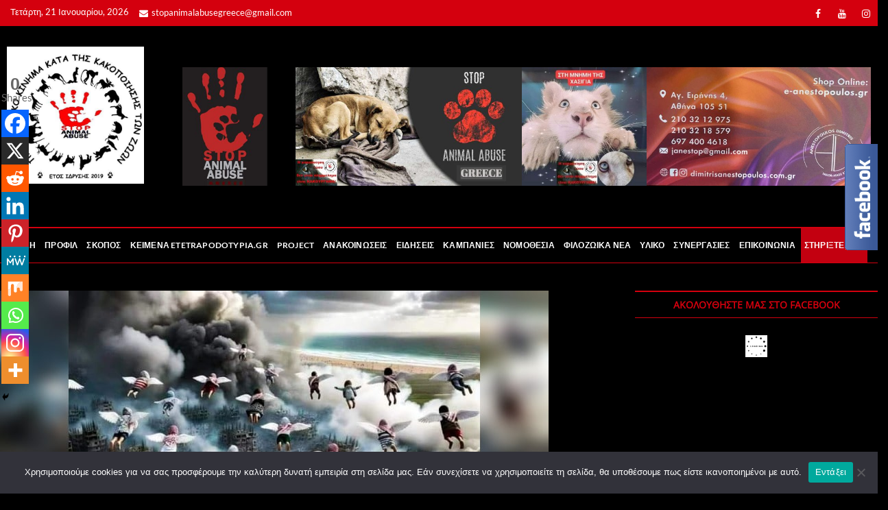

--- FILE ---
content_type: text/html; charset=UTF-8
request_url: https://stopanimalabuse.gr/%CE%BF%CF%85%CF%84%CE%BF%CF%80%CE%AF%CE%B1-%CE%B7-%CE%B9%CE%B4%CE%B1%CE%BD%CE%B9%CE%BA%CE%AE-%CE%BA%CE%BF%CE%B9%CE%BD%CF%89%CE%BD%CE%AF%CE%B1-%CE%B1%CE%BD%CE%B8%CF%81%CF%89%CF%80%CF%89%CE%BD-%CE%BA/
body_size: 46148
content:
<!DOCTYPE html>
<html lang="el" prefix="og: https://ogp.me/ns#">
<head>
<meta charset="UTF-8" />
<link rel="profile" href="http://gmpg.org/xfn/11" />

<!--/ Open Graphite /-->
<meta property="og:locale" content="el" />
<meta property="og:type" content="" />
<meta property="og:url" content="https://stopanimalabuse.gr/%ce%bf%cf%85%cf%84%ce%bf%cf%80%ce%af%ce%b1-%ce%b7-%ce%b9%ce%b4%ce%b1%ce%bd%ce%b9%ce%ba%ce%ae-%ce%ba%ce%bf%ce%b9%ce%bd%cf%89%ce%bd%ce%af%ce%b1-%ce%b1%ce%bd%ce%b8%cf%81%cf%89%cf%80%cf%89%ce%bd-%ce%ba/" />
<meta property="og:title" content="" />
<meta property="og:description" content="" />
<meta property="og:site_name" content="ΠΑΝΕΛΛΑΔΙΚΟ ΚΙΝΗΜΑ ΚΑΤΑ ΤΗΣ ΚΑΚΟΠΟΙΗΣΗΣ ΤΩΝ ΖΩΩΝ" />
<meta property="og:image" content="https://stopanimalabuse.gr/wp-content/uploads/2023/10/391570653_724097736425634_2622743176948846828_n-1-min.jpg" />
<meta property="og:image:width" content="800" />
<meta property="og:image:height" content="600" />

<meta itemprop="description" content="" />
<meta itemprop="image" content="https://stopanimalabuse.gr/wp-content/uploads/2023/10/391570653_724097736425634_2622743176948846828_n-1-min.jpg" />

<meta name="twitter:card" content="summary" />
<meta name="twitter:url" content="https://stopanimalabuse.gr/%ce%bf%cf%85%cf%84%ce%bf%cf%80%ce%af%ce%b1-%ce%b7-%ce%b9%ce%b4%ce%b1%ce%bd%ce%b9%ce%ba%ce%ae-%ce%ba%ce%bf%ce%b9%ce%bd%cf%89%ce%bd%ce%af%ce%b1-%ce%b1%ce%bd%ce%b8%cf%81%cf%89%cf%80%cf%89%ce%bd-%ce%ba/" />
<meta name="twitter:title" content="" />
<meta name="twitter:description" content="" />
<meta name="twitter:image" content="https://stopanimalabuse.gr/wp-content/uploads/2023/10/391570653_724097736425634_2622743176948846828_n-1-min.jpg" />
<meta name="twitter:site" content="ΠΑΝΕΛΛΑΔΙΚΟ ΚΙΝΗΜΑ ΚΑΤΑ ΤΗΣ ΚΑΚΟΠΟΙΗΣΗΣ ΤΩΝ ΖΩΩΝ" />
<!--/ Open Graphite End /-->

<script> var ajaxurl = 'https://stopanimalabuse.gr/wp-admin/admin-ajax.php'; </script>		 		 		 		 		 		 		 		 		 		 		 		 		 		 		 		 		 		 		 		 		 		 		 		 		 		 		 		 		 		 		 		 		 		 		 		 		 		 		 		 		 		 		 		 		 		 		 		 		 		 		 		 		 		 		 		 		 		 		 		 		 		 		 		 		 		 		 		 		 		 		 		 		 		 		 		 		 		 		 		 		 		 		 		 		 		 		 		 		 		 		 		 		 		 		 		 		 		 		 		 		 		 		 		 		 		 		 		 		 		 		 		 		 		 		 		 		 		 		 		 		 		 		 		 		 		 		 		 		 		 		 		 		 		 		 		 		 		 		 		 		 		 		 		 		 		 		 		 		 		 		 		 		 		 		 		 		 		 		 		 		 		 		 		 		 		 		 		 		 		 		 		 		 		 		 		 		 		 		 		 		 		 		 		 		 		 		 		 		 		 		 		 		 		 		 		 		 		 		 		 		 		 		 		 		 		 		 		 		 		 		 		 		 		 		 		 		 		 		 		 		 		 		 		 		 		 		 		 		 		 		 		 		 		 		 		 		 		 		 		 		 		 		 		 		 		 		 		 		 		 		 		 		 		 		 		 		 		 		 		 		 		 		 		 		 		 		 		 		 		 		 		 		 		 		 		 		 		 		 		 		 		 		 		 		 		 		 		 		 		 		 		 		 		 		 		 		 		 		 		 		 		 		 		 		 		 		 		 		 		 		 		 		 		 		 		 		 		 		 		 		 		 		 		 		 		 		 		 		 		 		 		 		 		 		 		 		 		 		 		 		 		 		 		 		 		 		 		 		 		 		 		 		 		 		 		 		 		 		 		 		 		 		 		 		 		 		 		 		 		 		 		 		 		 		 		 		 		 		 		 		 		 		 		 		 		 		 		 		 		 		 		 		 		 		 		 		 		 		 		 		 		 		 		 		 		 		 		 		 		 		 		 		 		 		 		 		 		 		 		 		 		 		 		 		 		 		 		 		 		 		 		 		 		 		 		 		 		 		 		 		 		 		 		 		 		 		 		 		 		 		 		 		 		 		 		 		 		 		 		 		 		 		 		 		 		 		 		 		 		 		 		 		 		 		 		 		 		 		 		 		 		 		 		 		 		 		 		 		 		 		 		 		 		 		 		 		 		 		 		 		 		 		 		 		 		 		 		 		 		 		 		 		 		 		 		 		 		 		 		 		 		 		 		 		 		 		 		 		 		 		 		 		 		 		 		 		 		 		 		 		 		 		 		 		 		 		 		 		 		 		 		 		 		 		 		 		 		 		 		 		 		 		 		 		 		 		 		 		 		 		 		 		 		 		 		 		 		 		 		 		 		 		 		 		 		 		 		 		 		 		 		 		 		 		 		 		 		 		 		 		 		 		 		 		 		 		 		 		 		 		 		 		 		 		 		 		 		 		 		 		 		 		 		 		 		 		 		 		 		 		 		 		 		 		 		 		 		 		 		 		 		 		 		 		 		 		 		 		 		 		 		 		 		 		 		 		 		 		 		 		 		 		 		 		 		 		 		 		 		 		 		 		 		 		 		 		 		 		 		 		 		 		 		 		 		 		 		 		 		 		 		 		 		 		 		 		 		 		 		 		 		 		 		 		 		 		 		 		 		 		 		 		 		 		 		 		 		 		 		 		 		 		 		 		 		 		 		 		 		 		 		 		 		 		 		 		 		 		 		 		 		 		 		 		 		 		 		 		 		 		 		 		 		 		 		 		 		 		 		 		 		 		 		 		 		 		 		 		 		 		 		 		 		 		 		 		 		 		 		 		 		 		 		 		 		 		 		 		 		 		 		 		 		 		 		 		 		 		 		 		 		 		 		 		 		 		 		 		 		 		 		 		 		 		 		 		 		 		 		 		 		 		 		 		 		 		 		 		 		 		 		 		 		 		 		 		 		 		 		 		 		 		 		 		 		 		 		 		 		 		 		 		 		 		 		 		 		 		 		 		 		 		 		 		 		 		 		 		 		 		 		 		 		 		 		 		 		 		 		 		 		 		 		 		 		 		 		 		 		 		 		 		 		 		 		 		 		 		 		 		 		 		 		 		 		 		 		 		 		 		 		 		 		 		 		 		 		 		 		 		 		 		 		 		 		 		 		 		 		 		 		 		 		 		 		 		 		 		 		 		 		 		 		 		 		 		 		 		 		 		 		 		 		 		 		 		 		 		 		 		 		 		 		 		 		 		 		 		 		 		 		 		 		 		 		 		 		 		 		 		 		 		 		 		 		 		 		 		 		 		 		 		 		 		 		 		 		 		 		 		 		 		 		 		 		 		 		 		 		 		 		 		 		 		 		 		 		 		 		 		 		 		 		 		 		 		 		 		 		 		 		 		 		 		 		 		 		 		 		 		 		 		 		 		 		 		 		 		 		 		 		 		 		 		 		 		 		 		 		 		 		 		 		 		 		 		 		 		 		 		 		 		 		 		 		 		 		 		 		 		 		 		 		 		 		 		 		 		 		 		 		 		 		 		 		 		 		 		 		 		 		 		 		 		 		 		 		 		 		 		 		 		 		 		 		 		 		 		 		 		 		 		 		 		 		 		 		 		 		 		 		 		 		 		 		 		 		 		 		 		 		 		 		 		 		 		 		 		 		 		 		 		 		 		 		 		 		 		 		 		 		 		 		 		 		 		 		 		 		 		 		 		 		 		 		 		 		 		 		 		 		 		 		 		 		 		 		 		 		 		 		 		 		 		 		 		 		 		 		 		 		 		 		 		 		 		 		 		 		 		 		 		 		 		 		 		 		 		 		 		 		 		 		 		 		 		 		 		 		 		 		 		 		 		 		 		 		 		 		 		 		 		 		 		 		 		 		 		 		 		 		 		 		 		 		 		 		 		 		 		 		 		 		 		 		 		 		 		 		 		 		 		 		 		 		 		 		 		 		 		 		 		 		 		 		 		 		 		 		 		 		 		 		 		 		 		 		 		 		 		 		 		 		 		 		 		 		 		 		 		 		 		 		 		 		 		 		 		 		 		 		 		 		 		 		 		 		 		 		 		 		 		 		 		 		 		 		 		 		 		 		 		 		 		 		 		 		 		 		 		 		 		 		 		 		 		 		 		 		 		 		 		 		 		 		 		 		 		 		 		 		 		 		 		 		 		 		 		 		 		 		 		 		 		 		 		 		 		 		 		 		 		 		 		 		 		 		 		 		 		 		 		 		 		 		 		 		 		 		 		 		 		 		 		 		 		 		 		 		 		 		 		 		 		 		 		 		 		 		 		 		 		 		 		 		 		 		 		 		 		 		 		 		 		 		 		 		 		 		 		 		 		 		 		 		 		 		 		 		 		 		 		 		 		 		 		 		 		 		 		 		 		 		 		 		 		 		 		 		 		 		 		 		 		 		 		 		 		 		 		 		 		 		 		 		 		 		 		 		 		 		 		 		 		 		 		 		 		 		 		 		 		 		 		 		 		 		 		 		 		 		 		 		 		 		 		 		 		 		 		 		 		 		 		 		 		 		 		 		 		 		 		 		 		 		 		 		 		 		 		 		 		 		 		 		 		 		 		 		 		 		 		 		 		 		 		 		 		 		 		 		 		 		 		 		 		 		 		 		 		 		 		 		 		 		 		 		 		 		 		 		 		 		 		 		 		 		 		 		 		 		 		 		 		 		 		 		 		 		 		 		 		 		 		 		 		 		 		 		 		 		 		 		 		 		 		 		 		 		 		 		 		 		 		 		 		 		 		 		 		 		 		 		 		 		 		 		 		 		 		 		 		 		 		 		 		 		 		 		 		 		 		 		 		 		 		 		 		 		 		 		 		 		 		 		 		 		 		 		 		 		 		 		 		 		 		 		 		 		 		 		 		 		 		 		 		 		 		 		 		 	<style>img:is([sizes="auto" i], [sizes^="auto," i]) { contain-intrinsic-size: 3000px 1500px }</style>
	
<!-- Search Engine Optimization by Rank Math - https://rankmath.com/ -->
<title>Ουτοπία η ιδανική κοινωνία ανθρωπων και ζωων... Ας μην πάψουμε όμως να αγωνιζόμαστε και να ελπίζουμε - ΠΑΝΕΛΛΑΔΙΚΟ ΚΙΝΗΜΑ ΚΑΤΑ ΤΗΣ ΚΑΚΟΠΟΙΗΣΗΣ ΤΩΝ ΖΩΩΝ</title>
<meta name="description" content="ΚΑΝΕΙΣ ΕΠΩΝΥΜΟΣ ΔΗΜΙΟΥΡΓΟΣ, ΕΠΙΣΤΗΜΩΝ, ΚΑΛΛΙΤΕΧΝΗΣ, ΔΙΑΝΟΗΤΗΣ, ΠΟΥ ΣΕΒΕΤΑΙ ΤΟΝ ΕΑΥΤΟ ΤΟΥ, ΤΗΝ ΙΔΙΟΤΗΤΑ ΤΟΥ, ΔΕΝ ΕΧΕΙ ΔΙΚΑΙΩΜΑ ΝΑ ΜΕΝΕΙ ΣΙΩΠΗΛΟΣ, ΑΠΕΝΑΝΤΙ ΣΕ"/>
<meta name="robots" content="follow, index, max-snippet:-1, max-video-preview:-1, max-image-preview:large"/>
<link rel="canonical" href="https://stopanimalabuse.gr/%ce%bf%cf%85%cf%84%ce%bf%cf%80%ce%af%ce%b1-%ce%b7-%ce%b9%ce%b4%ce%b1%ce%bd%ce%b9%ce%ba%ce%ae-%ce%ba%ce%bf%ce%b9%ce%bd%cf%89%ce%bd%ce%af%ce%b1-%ce%b1%ce%bd%ce%b8%cf%81%cf%89%cf%80%cf%89%ce%bd-%ce%ba/" />
<meta property="og:locale" content="el_GR" />
<meta property="og:type" content="article" />
<meta property="og:title" content="Ουτοπία η ιδανική κοινωνία ανθρωπων και ζωων... Ας μην πάψουμε όμως να αγωνιζόμαστε και να ελπίζουμε - ΠΑΝΕΛΛΑΔΙΚΟ ΚΙΝΗΜΑ ΚΑΤΑ ΤΗΣ ΚΑΚΟΠΟΙΗΣΗΣ ΤΩΝ ΖΩΩΝ" />
<meta property="og:description" content="ΚΑΝΕΙΣ ΕΠΩΝΥΜΟΣ ΔΗΜΙΟΥΡΓΟΣ, ΕΠΙΣΤΗΜΩΝ, ΚΑΛΛΙΤΕΧΝΗΣ, ΔΙΑΝΟΗΤΗΣ, ΠΟΥ ΣΕΒΕΤΑΙ ΤΟΝ ΕΑΥΤΟ ΤΟΥ, ΤΗΝ ΙΔΙΟΤΗΤΑ ΤΟΥ, ΔΕΝ ΕΧΕΙ ΔΙΚΑΙΩΜΑ ΝΑ ΜΕΝΕΙ ΣΙΩΠΗΛΟΣ, ΑΠΕΝΑΝΤΙ ΣΕ" />
<meta property="og:url" content="https://stopanimalabuse.gr/%ce%bf%cf%85%cf%84%ce%bf%cf%80%ce%af%ce%b1-%ce%b7-%ce%b9%ce%b4%ce%b1%ce%bd%ce%b9%ce%ba%ce%ae-%ce%ba%ce%bf%ce%b9%ce%bd%cf%89%ce%bd%ce%af%ce%b1-%ce%b1%ce%bd%ce%b8%cf%81%cf%89%cf%80%cf%89%ce%bd-%ce%ba/" />
<meta property="og:site_name" content="ΠΑΝΕΛΛΑΔΙΚΟ ΚΙΝΗΜΑ ΚΑΤΑ ΤΗΣ ΚΑΚΟΠΟΙΗΣΗΣ ΤΩΝ ΖΩΩΝ" />
<meta property="article:publisher" content="https://www.facebook.com/stopanimalabusegr/" />
<meta property="article:tag" content="ΑΠΟΨΕΙΣ" />
<meta property="article:tag" content="ΒΙΝΤΕΟ" />
<meta property="article:tag" content="ΓΕΝΟΚΤΟΝΙΑ" />
<meta property="article:tag" content="ΓΕΝΟΚΤΟΝΙΑ ΑΝΘΡΩΠΩΝ-ΖΩΩΝ ΓΑΖΑ-ΠΑΛΑΙΣΤΙΝΗ" />
<meta property="article:tag" content="ΕΓΚΛΗΜΑ" />
<meta property="article:tag" content="ΕΓΚΛΗΜΑ ΚΑΤΑ ΤΩΝ ΖΩΩΝ" />
<meta property="article:tag" content="ΕΝΗΜΕΡΩΣΗ" />
<meta property="article:tag" content="ΕΥΑΙΣΘΗΤΟΠΟΙΗΣΗ" />
<meta property="article:tag" content="ΕΥΑΙΣΘΗΤΟΠΟΙΗΣΗ ΓΙΑ ΤΑ ΖΩΑ" />
<meta property="article:tag" content="Η ΣΚΛΗΡΗ ΜΕΤΑΧΕΙΡΙΣΗ" />
<meta property="article:tag" content="ΚΑΚΟΠΟΙΗΣΗ" />
<meta property="article:tag" content="ΚΑΤΑΓΓΕΛΙΕΣ" />
<meta property="article:tag" content="ΝΕΑ" />
<meta property="article:tag" content="ΟΛΟΚΑΥΤΩΜΑ" />
<meta property="article:tag" content="ΟΛΟΚΑΥΤΩΜΑ ΑΝΘΡΩΠΩΝ-ΖΩΩΝ ΓΑΖΑ-ΠΑΛΑΙΣΤΙΝΗ" />
<meta property="article:tag" content="ΟΥΤΟΠΙΑ Η ΙΔΑΝΙΚΗ ΚΟΙΝΩΝΙΑ ΑΝΘΡΩΠΩΝ ΚΑΙ ΖΩΩΝ" />
<meta property="article:tag" content="ΠΑΝΕΛΛΑΔΙΚΗ ΗΛΕΚΤΡΟΝΙΚΗ ΔΙΑΜΑΡΤΥΡΙΑ ΓΙΑ ΤΑ ΖΩΑ" />
<meta property="article:tag" content="ΠΑΝΕΛΛΑΔΙΚΟ ΚΙΝΗΜΑ" />
<meta property="article:tag" content="ΠΑΝΕΛΛΑΔΙΚΟ ΚΙΝΗΜΑ ΚΑΤΑ ΤΗΣ ΚΑΚΟΠΟΙΗΣΗΣ ΤΩΝ ΖΩΩΝ" />
<meta property="article:tag" content="ΤΕΤΡΑΠΟΔΑ ΘΥΜΑΤΑ" />
<meta property="article:tag" content="ΦΩΤΟΓΡΑΦΙΕΣ" />
<meta property="article:section" content="ΑΠΟΨΕΙΣ" />
<meta property="og:image" content="https://stopanimalabuse.gr/wp-content/uploads/2023/10/391570653_724097736425634_2622743176948846828_n-1-min.jpg" />
<meta property="og:image:secure_url" content="https://stopanimalabuse.gr/wp-content/uploads/2023/10/391570653_724097736425634_2622743176948846828_n-1-min.jpg" />
<meta property="og:image:width" content="800" />
<meta property="og:image:height" content="600" />
<meta property="og:image:alt" content="Ουτοπία η ιδανική κοινωνία ανθρωπων και ζωων&#8230; Ας μην πάψουμε όμως να αγωνιζόμαστε και να ελπίζουμε" />
<meta property="og:image:type" content="image/jpeg" />
<meta property="article:published_time" content="2023-10-17T16:33:31+03:00" />
<meta name="twitter:card" content="summary_large_image" />
<meta name="twitter:title" content="Ουτοπία η ιδανική κοινωνία ανθρωπων και ζωων... Ας μην πάψουμε όμως να αγωνιζόμαστε και να ελπίζουμε - ΠΑΝΕΛΛΑΔΙΚΟ ΚΙΝΗΜΑ ΚΑΤΑ ΤΗΣ ΚΑΚΟΠΟΙΗΣΗΣ ΤΩΝ ΖΩΩΝ" />
<meta name="twitter:description" content="ΚΑΝΕΙΣ ΕΠΩΝΥΜΟΣ ΔΗΜΙΟΥΡΓΟΣ, ΕΠΙΣΤΗΜΩΝ, ΚΑΛΛΙΤΕΧΝΗΣ, ΔΙΑΝΟΗΤΗΣ, ΠΟΥ ΣΕΒΕΤΑΙ ΤΟΝ ΕΑΥΤΟ ΤΟΥ, ΤΗΝ ΙΔΙΟΤΗΤΑ ΤΟΥ, ΔΕΝ ΕΧΕΙ ΔΙΚΑΙΩΜΑ ΝΑ ΜΕΝΕΙ ΣΙΩΠΗΛΟΣ, ΑΠΕΝΑΝΤΙ ΣΕ" />
<meta name="twitter:image" content="https://stopanimalabuse.gr/wp-content/uploads/2023/10/391570653_724097736425634_2622743176948846828_n-1-min.jpg" />
<meta name="twitter:label1" content="Written by" />
<meta name="twitter:data1" content="xrhsths" />
<meta name="twitter:label2" content="Time to read" />
<meta name="twitter:data2" content="1 minute" />
<script type="application/ld+json" class="rank-math-schema">{"@context":"https://schema.org","@graph":[{"@type":"Organization","@id":"https://stopanimalabuse.gr/#organization","name":"\u03a0\u0391\u039d\u0395\u039b\u039b\u0391\u0394\u0399\u039a\u039f \u039a\u0399\u039d\u0397\u039c\u0391 \u039a\u0391\u03a4\u0391 \u03a4\u0397\u03a3 \u039a\u0391\u039a\u039f\u03a0\u039f\u0399\u0397\u03a3\u0397\u03a3 \u03a4\u03a9\u039d \u0396\u03a9\u03a9\u039d","sameAs":["https://www.facebook.com/stopanimalabusegr/"]},{"@type":"WebSite","@id":"https://stopanimalabuse.gr/#website","url":"https://stopanimalabuse.gr","name":"\u03a0\u0391\u039d\u0395\u039b\u039b\u0391\u0394\u0399\u039a\u039f \u039a\u0399\u039d\u0397\u039c\u0391 \u039a\u0391\u03a4\u0391 \u03a4\u0397\u03a3 \u039a\u0391\u039a\u039f\u03a0\u039f\u0399\u0397\u03a3\u0397\u03a3 \u03a4\u03a9\u039d \u0396\u03a9\u03a9\u039d","publisher":{"@id":"https://stopanimalabuse.gr/#organization"},"inLanguage":"el"},{"@type":"ImageObject","@id":"https://stopanimalabuse.gr/wp-content/uploads/2023/10/391570653_724097736425634_2622743176948846828_n-1-min.jpg","url":"https://stopanimalabuse.gr/wp-content/uploads/2023/10/391570653_724097736425634_2622743176948846828_n-1-min.jpg","width":"800","height":"600","inLanguage":"el"},{"@type":"WebPage","@id":"https://stopanimalabuse.gr/%ce%bf%cf%85%cf%84%ce%bf%cf%80%ce%af%ce%b1-%ce%b7-%ce%b9%ce%b4%ce%b1%ce%bd%ce%b9%ce%ba%ce%ae-%ce%ba%ce%bf%ce%b9%ce%bd%cf%89%ce%bd%ce%af%ce%b1-%ce%b1%ce%bd%ce%b8%cf%81%cf%89%cf%80%cf%89%ce%bd-%ce%ba/#webpage","url":"https://stopanimalabuse.gr/%ce%bf%cf%85%cf%84%ce%bf%cf%80%ce%af%ce%b1-%ce%b7-%ce%b9%ce%b4%ce%b1%ce%bd%ce%b9%ce%ba%ce%ae-%ce%ba%ce%bf%ce%b9%ce%bd%cf%89%ce%bd%ce%af%ce%b1-%ce%b1%ce%bd%ce%b8%cf%81%cf%89%cf%80%cf%89%ce%bd-%ce%ba/","name":"\u039f\u03c5\u03c4\u03bf\u03c0\u03af\u03b1 \u03b7 \u03b9\u03b4\u03b1\u03bd\u03b9\u03ba\u03ae \u03ba\u03bf\u03b9\u03bd\u03c9\u03bd\u03af\u03b1 \u03b1\u03bd\u03b8\u03c1\u03c9\u03c0\u03c9\u03bd \u03ba\u03b1\u03b9 \u03b6\u03c9\u03c9\u03bd... \u0391\u03c2 \u03bc\u03b7\u03bd \u03c0\u03ac\u03c8\u03bf\u03c5\u03bc\u03b5 \u03cc\u03bc\u03c9\u03c2 \u03bd\u03b1 \u03b1\u03b3\u03c9\u03bd\u03b9\u03b6\u03cc\u03bc\u03b1\u03c3\u03c4\u03b5 \u03ba\u03b1\u03b9 \u03bd\u03b1 \u03b5\u03bb\u03c0\u03af\u03b6\u03bf\u03c5\u03bc\u03b5 - \u03a0\u0391\u039d\u0395\u039b\u039b\u0391\u0394\u0399\u039a\u039f \u039a\u0399\u039d\u0397\u039c\u0391 \u039a\u0391\u03a4\u0391 \u03a4\u0397\u03a3 \u039a\u0391\u039a\u039f\u03a0\u039f\u0399\u0397\u03a3\u0397\u03a3 \u03a4\u03a9\u039d \u0396\u03a9\u03a9\u039d","datePublished":"2023-10-17T16:33:31+03:00","dateModified":"2023-10-17T16:33:31+03:00","isPartOf":{"@id":"https://stopanimalabuse.gr/#website"},"primaryImageOfPage":{"@id":"https://stopanimalabuse.gr/wp-content/uploads/2023/10/391570653_724097736425634_2622743176948846828_n-1-min.jpg"},"inLanguage":"el"},{"@type":"Person","@id":"https://stopanimalabuse.gr/%ce%bf%cf%85%cf%84%ce%bf%cf%80%ce%af%ce%b1-%ce%b7-%ce%b9%ce%b4%ce%b1%ce%bd%ce%b9%ce%ba%ce%ae-%ce%ba%ce%bf%ce%b9%ce%bd%cf%89%ce%bd%ce%af%ce%b1-%ce%b1%ce%bd%ce%b8%cf%81%cf%89%cf%80%cf%89%ce%bd-%ce%ba/#author","name":"xrhsths","image":{"@type":"ImageObject","@id":"https://secure.gravatar.com/avatar/012d25894bb648acbf74927fc5284a744798f6ff4e41029e311216d4b4ff8edc?s=96&amp;d=mm&amp;r=g","url":"https://secure.gravatar.com/avatar/012d25894bb648acbf74927fc5284a744798f6ff4e41029e311216d4b4ff8edc?s=96&amp;d=mm&amp;r=g","caption":"xrhsths","inLanguage":"el"},"worksFor":{"@id":"https://stopanimalabuse.gr/#organization"}},{"@type":"BlogPosting","headline":"\u039f\u03c5\u03c4\u03bf\u03c0\u03af\u03b1 \u03b7 \u03b9\u03b4\u03b1\u03bd\u03b9\u03ba\u03ae \u03ba\u03bf\u03b9\u03bd\u03c9\u03bd\u03af\u03b1 \u03b1\u03bd\u03b8\u03c1\u03c9\u03c0\u03c9\u03bd \u03ba\u03b1\u03b9 \u03b6\u03c9\u03c9\u03bd... \u0391\u03c2 \u03bc\u03b7\u03bd \u03c0\u03ac\u03c8\u03bf\u03c5\u03bc\u03b5 \u03cc\u03bc\u03c9\u03c2 \u03bd\u03b1 \u03b1\u03b3\u03c9\u03bd\u03b9\u03b6\u03cc\u03bc\u03b1\u03c3\u03c4\u03b5 \u03ba\u03b1\u03b9 \u03bd\u03b1 \u03b5\u03bb\u03c0\u03af\u03b6\u03bf\u03c5\u03bc\u03b5 -","datePublished":"2023-10-17T16:33:31+03:00","dateModified":"2023-10-17T16:33:31+03:00","articleSection":"\u0391\u03a0\u039f\u03a8\u0395\u0399\u03a3, \u0395\u0393\u039a\u039b\u0397\u039c\u0391, \u0395\u039b\u039b\u0391\u0394\u0391, \u0395\u039d\u0397\u039c\u0395\u03a1\u03a9\u03a3\u0397, \u039a\u0391\u039a\u039f\u03a0\u039f\u0399\u0397\u03a3\u0397, \u039a\u0391\u03a4\u0391\u0393\u0393\u0395\u039b\u0399\u0395\u03a3, \u039a\u03b5\u03af\u03bc\u03b5\u03bd\u03b1 etetrapodotypia.gr, \u039f\u03a5\u03a4\u039f\u03a0\u0399\u0391 \u0397 \u0399\u0394\u0391\u039d\u0399\u039a\u0397 \u039a\u039f\u0399\u039d\u03a9\u039d\u0399\u0391 \u0391\u039d\u0398\u03a1\u03a9\u03a0\u03a9\u039d \u039a\u0391\u0399 \u0396\u03a9\u03a9\u039d, \u03a0\u0391\u039d\u0395\u039b\u039b\u0391\u0394\u0399\u039a\u0397 \u0397\u039b\u0395\u039a\u03a4\u03a1\u039f\u039d\u0399\u039a\u0397 \u0394\u0399\u0391\u039c\u0391\u03a1\u03a4\u03a5\u03a1\u0399\u0391 \u0393\u0399\u0391 \u03a4\u0391 \u0396\u03a9\u0391, \u03a0\u0391\u039d\u0395\u039b\u039b\u0391\u0394\u0399\u039a\u039f \u039a\u0399\u039d\u0397\u039c\u0391, \u03a0\u0391\u039d\u0395\u039b\u039b\u0391\u0394\u0399\u039a\u039f \u039a\u0399\u039d\u0397\u039c\u0391 \u039a\u0391\u03a4\u0391 \u03a4\u0397\u03a3 \u039a\u0391\u039a\u039f\u03a0\u039f\u0399\u0397\u03a3\u0397\u03a3 \u03a4\u03a9\u039d \u0396\u03a9\u03a9\u039d, \u03a6\u03a9\u03a4\u039f\u0393\u03a1\u0391\u03a6\u0399\u0395\u03a3","author":{"@id":"https://stopanimalabuse.gr/%ce%bf%cf%85%cf%84%ce%bf%cf%80%ce%af%ce%b1-%ce%b7-%ce%b9%ce%b4%ce%b1%ce%bd%ce%b9%ce%ba%ce%ae-%ce%ba%ce%bf%ce%b9%ce%bd%cf%89%ce%bd%ce%af%ce%b1-%ce%b1%ce%bd%ce%b8%cf%81%cf%89%cf%80%cf%89%ce%bd-%ce%ba/#author","name":"xrhsths"},"publisher":{"@id":"https://stopanimalabuse.gr/#organization"},"description":"\u039a\u0391\u039d\u0395\u0399\u03a3 \u0395\u03a0\u03a9\u039d\u03a5\u039c\u039f\u03a3 \u0394\u0397\u039c\u0399\u039f\u03a5\u03a1\u0393\u039f\u03a3, \u0395\u03a0\u0399\u03a3\u03a4\u0397\u039c\u03a9\u039d, \u039a\u0391\u039b\u039b\u0399\u03a4\u0395\u03a7\u039d\u0397\u03a3, \u0394\u0399\u0391\u039d\u039f\u0397\u03a4\u0397\u03a3, \u03a0\u039f\u03a5 \u03a3\u0395\u0392\u0395\u03a4\u0391\u0399 \u03a4\u039f\u039d \u0395\u0391\u03a5\u03a4\u039f \u03a4\u039f\u03a5, \u03a4\u0397\u039d \u0399\u0394\u0399\u039f\u03a4\u0397\u03a4\u0391 \u03a4\u039f\u03a5, \u0394\u0395\u039d \u0395\u03a7\u0395\u0399 \u0394\u0399\u039a\u0391\u0399\u03a9\u039c\u0391 \u039d\u0391 \u039c\u0395\u039d\u0395\u0399 \u03a3\u0399\u03a9\u03a0\u0397\u039b\u039f\u03a3, \u0391\u03a0\u0395\u039d\u0391\u039d\u03a4\u0399 \u03a3\u0395","name":"\u039f\u03c5\u03c4\u03bf\u03c0\u03af\u03b1 \u03b7 \u03b9\u03b4\u03b1\u03bd\u03b9\u03ba\u03ae \u03ba\u03bf\u03b9\u03bd\u03c9\u03bd\u03af\u03b1 \u03b1\u03bd\u03b8\u03c1\u03c9\u03c0\u03c9\u03bd \u03ba\u03b1\u03b9 \u03b6\u03c9\u03c9\u03bd... \u0391\u03c2 \u03bc\u03b7\u03bd \u03c0\u03ac\u03c8\u03bf\u03c5\u03bc\u03b5 \u03cc\u03bc\u03c9\u03c2 \u03bd\u03b1 \u03b1\u03b3\u03c9\u03bd\u03b9\u03b6\u03cc\u03bc\u03b1\u03c3\u03c4\u03b5 \u03ba\u03b1\u03b9 \u03bd\u03b1 \u03b5\u03bb\u03c0\u03af\u03b6\u03bf\u03c5\u03bc\u03b5 -","@id":"https://stopanimalabuse.gr/%ce%bf%cf%85%cf%84%ce%bf%cf%80%ce%af%ce%b1-%ce%b7-%ce%b9%ce%b4%ce%b1%ce%bd%ce%b9%ce%ba%ce%ae-%ce%ba%ce%bf%ce%b9%ce%bd%cf%89%ce%bd%ce%af%ce%b1-%ce%b1%ce%bd%ce%b8%cf%81%cf%89%cf%80%cf%89%ce%bd-%ce%ba/#richSnippet","isPartOf":{"@id":"https://stopanimalabuse.gr/%ce%bf%cf%85%cf%84%ce%bf%cf%80%ce%af%ce%b1-%ce%b7-%ce%b9%ce%b4%ce%b1%ce%bd%ce%b9%ce%ba%ce%ae-%ce%ba%ce%bf%ce%b9%ce%bd%cf%89%ce%bd%ce%af%ce%b1-%ce%b1%ce%bd%ce%b8%cf%81%cf%89%cf%80%cf%89%ce%bd-%ce%ba/#webpage"},"image":{"@id":"https://stopanimalabuse.gr/wp-content/uploads/2023/10/391570653_724097736425634_2622743176948846828_n-1-min.jpg"},"inLanguage":"el","mainEntityOfPage":{"@id":"https://stopanimalabuse.gr/%ce%bf%cf%85%cf%84%ce%bf%cf%80%ce%af%ce%b1-%ce%b7-%ce%b9%ce%b4%ce%b1%ce%bd%ce%b9%ce%ba%ce%ae-%ce%ba%ce%bf%ce%b9%ce%bd%cf%89%ce%bd%ce%af%ce%b1-%ce%b1%ce%bd%ce%b8%cf%81%cf%89%cf%80%cf%89%ce%bd-%ce%ba/#webpage"}}]}</script>
<!-- /Rank Math WordPress SEO plugin -->

<link rel='dns-prefetch' href='//static.addtoany.com' />
<link rel="alternate" type="application/rss+xml" title="Ροή RSS &raquo; ΠΑΝΕΛΛΑΔΙΚΟ ΚΙΝΗΜΑ ΚΑΤΑ ΤΗΣ ΚΑΚΟΠΟΙΗΣΗΣ ΤΩΝ ΖΩΩΝ" href="https://stopanimalabuse.gr/feed/" />
<link rel="alternate" type="application/rss+xml" title="Ροή Σχολίων &raquo; ΠΑΝΕΛΛΑΔΙΚΟ ΚΙΝΗΜΑ ΚΑΤΑ ΤΗΣ ΚΑΚΟΠΟΙΗΣΗΣ ΤΩΝ ΖΩΩΝ" href="https://stopanimalabuse.gr/comments/feed/" />
<link rel="alternate" type="application/rss+xml" title="Ροή Σχολίων ΠΑΝΕΛΛΑΔΙΚΟ ΚΙΝΗΜΑ ΚΑΤΑ ΤΗΣ ΚΑΚΟΠΟΙΗΣΗΣ ΤΩΝ ΖΩΩΝ &raquo; Ουτοπία η ιδανική κοινωνία ανθρωπων και ζωων&#8230; Ας μην πάψουμε όμως να αγωνιζόμαστε και να ελπίζουμε" href="https://stopanimalabuse.gr/%ce%bf%cf%85%cf%84%ce%bf%cf%80%ce%af%ce%b1-%ce%b7-%ce%b9%ce%b4%ce%b1%ce%bd%ce%b9%ce%ba%ce%ae-%ce%ba%ce%bf%ce%b9%ce%bd%cf%89%ce%bd%ce%af%ce%b1-%ce%b1%ce%bd%ce%b8%cf%81%cf%89%cf%80%cf%89%ce%bd-%ce%ba/feed/" />
		<!-- This site uses the Google Analytics by MonsterInsights plugin v9.11.1 - Using Analytics tracking - https://www.monsterinsights.com/ -->
							<script src="//www.googletagmanager.com/gtag/js?id=G-Y8M35HBN2G"  data-cfasync="false" data-wpfc-render="false" type="text/javascript" async></script>
			<script data-cfasync="false" data-wpfc-render="false" type="text/javascript">
				var mi_version = '9.11.1';
				var mi_track_user = true;
				var mi_no_track_reason = '';
								var MonsterInsightsDefaultLocations = {"page_location":"https:\/\/stopanimalabuse.gr\/%CE%BF%CF%85%CF%84%CE%BF%CF%80%CE%AF%CE%B1-%CE%B7-%CE%B9%CE%B4%CE%B1%CE%BD%CE%B9%CE%BA%CE%AE-%CE%BA%CE%BF%CE%B9%CE%BD%CF%89%CE%BD%CE%AF%CE%B1-%CE%B1%CE%BD%CE%B8%CF%81%CF%89%CF%80%CF%89%CE%BD-%CE%BA\/"};
								if ( typeof MonsterInsightsPrivacyGuardFilter === 'function' ) {
					var MonsterInsightsLocations = (typeof MonsterInsightsExcludeQuery === 'object') ? MonsterInsightsPrivacyGuardFilter( MonsterInsightsExcludeQuery ) : MonsterInsightsPrivacyGuardFilter( MonsterInsightsDefaultLocations );
				} else {
					var MonsterInsightsLocations = (typeof MonsterInsightsExcludeQuery === 'object') ? MonsterInsightsExcludeQuery : MonsterInsightsDefaultLocations;
				}

								var disableStrs = [
										'ga-disable-G-Y8M35HBN2G',
									];

				/* Function to detect opted out users */
				function __gtagTrackerIsOptedOut() {
					for (var index = 0; index < disableStrs.length; index++) {
						if (document.cookie.indexOf(disableStrs[index] + '=true') > -1) {
							return true;
						}
					}

					return false;
				}

				/* Disable tracking if the opt-out cookie exists. */
				if (__gtagTrackerIsOptedOut()) {
					for (var index = 0; index < disableStrs.length; index++) {
						window[disableStrs[index]] = true;
					}
				}

				/* Opt-out function */
				function __gtagTrackerOptout() {
					for (var index = 0; index < disableStrs.length; index++) {
						document.cookie = disableStrs[index] + '=true; expires=Thu, 31 Dec 2099 23:59:59 UTC; path=/';
						window[disableStrs[index]] = true;
					}
				}

				if ('undefined' === typeof gaOptout) {
					function gaOptout() {
						__gtagTrackerOptout();
					}
				}
								window.dataLayer = window.dataLayer || [];

				window.MonsterInsightsDualTracker = {
					helpers: {},
					trackers: {},
				};
				if (mi_track_user) {
					function __gtagDataLayer() {
						dataLayer.push(arguments);
					}

					function __gtagTracker(type, name, parameters) {
						if (!parameters) {
							parameters = {};
						}

						if (parameters.send_to) {
							__gtagDataLayer.apply(null, arguments);
							return;
						}

						if (type === 'event') {
														parameters.send_to = monsterinsights_frontend.v4_id;
							var hookName = name;
							if (typeof parameters['event_category'] !== 'undefined') {
								hookName = parameters['event_category'] + ':' + name;
							}

							if (typeof MonsterInsightsDualTracker.trackers[hookName] !== 'undefined') {
								MonsterInsightsDualTracker.trackers[hookName](parameters);
							} else {
								__gtagDataLayer('event', name, parameters);
							}
							
						} else {
							__gtagDataLayer.apply(null, arguments);
						}
					}

					__gtagTracker('js', new Date());
					__gtagTracker('set', {
						'developer_id.dZGIzZG': true,
											});
					if ( MonsterInsightsLocations.page_location ) {
						__gtagTracker('set', MonsterInsightsLocations);
					}
										__gtagTracker('config', 'G-Y8M35HBN2G', {"forceSSL":"true","link_attribution":"true"} );
										window.gtag = __gtagTracker;										(function () {
						/* https://developers.google.com/analytics/devguides/collection/analyticsjs/ */
						/* ga and __gaTracker compatibility shim. */
						var noopfn = function () {
							return null;
						};
						var newtracker = function () {
							return new Tracker();
						};
						var Tracker = function () {
							return null;
						};
						var p = Tracker.prototype;
						p.get = noopfn;
						p.set = noopfn;
						p.send = function () {
							var args = Array.prototype.slice.call(arguments);
							args.unshift('send');
							__gaTracker.apply(null, args);
						};
						var __gaTracker = function () {
							var len = arguments.length;
							if (len === 0) {
								return;
							}
							var f = arguments[len - 1];
							if (typeof f !== 'object' || f === null || typeof f.hitCallback !== 'function') {
								if ('send' === arguments[0]) {
									var hitConverted, hitObject = false, action;
									if ('event' === arguments[1]) {
										if ('undefined' !== typeof arguments[3]) {
											hitObject = {
												'eventAction': arguments[3],
												'eventCategory': arguments[2],
												'eventLabel': arguments[4],
												'value': arguments[5] ? arguments[5] : 1,
											}
										}
									}
									if ('pageview' === arguments[1]) {
										if ('undefined' !== typeof arguments[2]) {
											hitObject = {
												'eventAction': 'page_view',
												'page_path': arguments[2],
											}
										}
									}
									if (typeof arguments[2] === 'object') {
										hitObject = arguments[2];
									}
									if (typeof arguments[5] === 'object') {
										Object.assign(hitObject, arguments[5]);
									}
									if ('undefined' !== typeof arguments[1].hitType) {
										hitObject = arguments[1];
										if ('pageview' === hitObject.hitType) {
											hitObject.eventAction = 'page_view';
										}
									}
									if (hitObject) {
										action = 'timing' === arguments[1].hitType ? 'timing_complete' : hitObject.eventAction;
										hitConverted = mapArgs(hitObject);
										__gtagTracker('event', action, hitConverted);
									}
								}
								return;
							}

							function mapArgs(args) {
								var arg, hit = {};
								var gaMap = {
									'eventCategory': 'event_category',
									'eventAction': 'event_action',
									'eventLabel': 'event_label',
									'eventValue': 'event_value',
									'nonInteraction': 'non_interaction',
									'timingCategory': 'event_category',
									'timingVar': 'name',
									'timingValue': 'value',
									'timingLabel': 'event_label',
									'page': 'page_path',
									'location': 'page_location',
									'title': 'page_title',
									'referrer' : 'page_referrer',
								};
								for (arg in args) {
																		if (!(!args.hasOwnProperty(arg) || !gaMap.hasOwnProperty(arg))) {
										hit[gaMap[arg]] = args[arg];
									} else {
										hit[arg] = args[arg];
									}
								}
								return hit;
							}

							try {
								f.hitCallback();
							} catch (ex) {
							}
						};
						__gaTracker.create = newtracker;
						__gaTracker.getByName = newtracker;
						__gaTracker.getAll = function () {
							return [];
						};
						__gaTracker.remove = noopfn;
						__gaTracker.loaded = true;
						window['__gaTracker'] = __gaTracker;
					})();
									} else {
										console.log("");
					(function () {
						function __gtagTracker() {
							return null;
						}

						window['__gtagTracker'] = __gtagTracker;
						window['gtag'] = __gtagTracker;
					})();
									}
			</script>
							<!-- / Google Analytics by MonsterInsights -->
		<script type="text/javascript">
/* <![CDATA[ */
window._wpemojiSettings = {"baseUrl":"https:\/\/s.w.org\/images\/core\/emoji\/16.0.1\/72x72\/","ext":".png","svgUrl":"https:\/\/s.w.org\/images\/core\/emoji\/16.0.1\/svg\/","svgExt":".svg","source":{"concatemoji":"https:\/\/stopanimalabuse.gr\/wp-includes\/js\/wp-emoji-release.min.js?ver=6.8.3"}};
/*! This file is auto-generated */
!function(s,n){var o,i,e;function c(e){try{var t={supportTests:e,timestamp:(new Date).valueOf()};sessionStorage.setItem(o,JSON.stringify(t))}catch(e){}}function p(e,t,n){e.clearRect(0,0,e.canvas.width,e.canvas.height),e.fillText(t,0,0);var t=new Uint32Array(e.getImageData(0,0,e.canvas.width,e.canvas.height).data),a=(e.clearRect(0,0,e.canvas.width,e.canvas.height),e.fillText(n,0,0),new Uint32Array(e.getImageData(0,0,e.canvas.width,e.canvas.height).data));return t.every(function(e,t){return e===a[t]})}function u(e,t){e.clearRect(0,0,e.canvas.width,e.canvas.height),e.fillText(t,0,0);for(var n=e.getImageData(16,16,1,1),a=0;a<n.data.length;a++)if(0!==n.data[a])return!1;return!0}function f(e,t,n,a){switch(t){case"flag":return n(e,"\ud83c\udff3\ufe0f\u200d\u26a7\ufe0f","\ud83c\udff3\ufe0f\u200b\u26a7\ufe0f")?!1:!n(e,"\ud83c\udde8\ud83c\uddf6","\ud83c\udde8\u200b\ud83c\uddf6")&&!n(e,"\ud83c\udff4\udb40\udc67\udb40\udc62\udb40\udc65\udb40\udc6e\udb40\udc67\udb40\udc7f","\ud83c\udff4\u200b\udb40\udc67\u200b\udb40\udc62\u200b\udb40\udc65\u200b\udb40\udc6e\u200b\udb40\udc67\u200b\udb40\udc7f");case"emoji":return!a(e,"\ud83e\udedf")}return!1}function g(e,t,n,a){var r="undefined"!=typeof WorkerGlobalScope&&self instanceof WorkerGlobalScope?new OffscreenCanvas(300,150):s.createElement("canvas"),o=r.getContext("2d",{willReadFrequently:!0}),i=(o.textBaseline="top",o.font="600 32px Arial",{});return e.forEach(function(e){i[e]=t(o,e,n,a)}),i}function t(e){var t=s.createElement("script");t.src=e,t.defer=!0,s.head.appendChild(t)}"undefined"!=typeof Promise&&(o="wpEmojiSettingsSupports",i=["flag","emoji"],n.supports={everything:!0,everythingExceptFlag:!0},e=new Promise(function(e){s.addEventListener("DOMContentLoaded",e,{once:!0})}),new Promise(function(t){var n=function(){try{var e=JSON.parse(sessionStorage.getItem(o));if("object"==typeof e&&"number"==typeof e.timestamp&&(new Date).valueOf()<e.timestamp+604800&&"object"==typeof e.supportTests)return e.supportTests}catch(e){}return null}();if(!n){if("undefined"!=typeof Worker&&"undefined"!=typeof OffscreenCanvas&&"undefined"!=typeof URL&&URL.createObjectURL&&"undefined"!=typeof Blob)try{var e="postMessage("+g.toString()+"("+[JSON.stringify(i),f.toString(),p.toString(),u.toString()].join(",")+"));",a=new Blob([e],{type:"text/javascript"}),r=new Worker(URL.createObjectURL(a),{name:"wpTestEmojiSupports"});return void(r.onmessage=function(e){c(n=e.data),r.terminate(),t(n)})}catch(e){}c(n=g(i,f,p,u))}t(n)}).then(function(e){for(var t in e)n.supports[t]=e[t],n.supports.everything=n.supports.everything&&n.supports[t],"flag"!==t&&(n.supports.everythingExceptFlag=n.supports.everythingExceptFlag&&n.supports[t]);n.supports.everythingExceptFlag=n.supports.everythingExceptFlag&&!n.supports.flag,n.DOMReady=!1,n.readyCallback=function(){n.DOMReady=!0}}).then(function(){return e}).then(function(){var e;n.supports.everything||(n.readyCallback(),(e=n.source||{}).concatemoji?t(e.concatemoji):e.wpemoji&&e.twemoji&&(t(e.twemoji),t(e.wpemoji)))}))}((window,document),window._wpemojiSettings);
/* ]]> */
</script>
<link rel='stylesheet' id='dashicons-css' href='https://stopanimalabuse.gr/wp-includes/css/dashicons.min.css?ver=6.8.3' type='text/css' media='all' />
<link rel='stylesheet' id='post-views-counter-frontend-css' href='https://stopanimalabuse.gr/wp-content/plugins/post-views-counter/css/frontend.css?ver=1.7.3' type='text/css' media='all' />
<style id='wp-emoji-styles-inline-css' type='text/css'>

	img.wp-smiley, img.emoji {
		display: inline !important;
		border: none !important;
		box-shadow: none !important;
		height: 1em !important;
		width: 1em !important;
		margin: 0 0.07em !important;
		vertical-align: -0.1em !important;
		background: none !important;
		padding: 0 !important;
	}
</style>
<link rel='stylesheet' id='wp-block-library-css' href='https://stopanimalabuse.gr/wp-includes/css/dist/block-library/style.min.css?ver=6.8.3' type='text/css' media='all' />
<style id='classic-theme-styles-inline-css' type='text/css'>
/*! This file is auto-generated */
.wp-block-button__link{color:#fff;background-color:#32373c;border-radius:9999px;box-shadow:none;text-decoration:none;padding:calc(.667em + 2px) calc(1.333em + 2px);font-size:1.125em}.wp-block-file__button{background:#32373c;color:#fff;text-decoration:none}
</style>
<style id='global-styles-inline-css' type='text/css'>
:root{--wp--preset--aspect-ratio--square: 1;--wp--preset--aspect-ratio--4-3: 4/3;--wp--preset--aspect-ratio--3-4: 3/4;--wp--preset--aspect-ratio--3-2: 3/2;--wp--preset--aspect-ratio--2-3: 2/3;--wp--preset--aspect-ratio--16-9: 16/9;--wp--preset--aspect-ratio--9-16: 9/16;--wp--preset--color--black: #000000;--wp--preset--color--cyan-bluish-gray: #abb8c3;--wp--preset--color--white: #ffffff;--wp--preset--color--pale-pink: #f78da7;--wp--preset--color--vivid-red: #cf2e2e;--wp--preset--color--luminous-vivid-orange: #ff6900;--wp--preset--color--luminous-vivid-amber: #fcb900;--wp--preset--color--light-green-cyan: #7bdcb5;--wp--preset--color--vivid-green-cyan: #00d084;--wp--preset--color--pale-cyan-blue: #8ed1fc;--wp--preset--color--vivid-cyan-blue: #0693e3;--wp--preset--color--vivid-purple: #9b51e0;--wp--preset--gradient--vivid-cyan-blue-to-vivid-purple: linear-gradient(135deg,rgba(6,147,227,1) 0%,rgb(155,81,224) 100%);--wp--preset--gradient--light-green-cyan-to-vivid-green-cyan: linear-gradient(135deg,rgb(122,220,180) 0%,rgb(0,208,130) 100%);--wp--preset--gradient--luminous-vivid-amber-to-luminous-vivid-orange: linear-gradient(135deg,rgba(252,185,0,1) 0%,rgba(255,105,0,1) 100%);--wp--preset--gradient--luminous-vivid-orange-to-vivid-red: linear-gradient(135deg,rgba(255,105,0,1) 0%,rgb(207,46,46) 100%);--wp--preset--gradient--very-light-gray-to-cyan-bluish-gray: linear-gradient(135deg,rgb(238,238,238) 0%,rgb(169,184,195) 100%);--wp--preset--gradient--cool-to-warm-spectrum: linear-gradient(135deg,rgb(74,234,220) 0%,rgb(151,120,209) 20%,rgb(207,42,186) 40%,rgb(238,44,130) 60%,rgb(251,105,98) 80%,rgb(254,248,76) 100%);--wp--preset--gradient--blush-light-purple: linear-gradient(135deg,rgb(255,206,236) 0%,rgb(152,150,240) 100%);--wp--preset--gradient--blush-bordeaux: linear-gradient(135deg,rgb(254,205,165) 0%,rgb(254,45,45) 50%,rgb(107,0,62) 100%);--wp--preset--gradient--luminous-dusk: linear-gradient(135deg,rgb(255,203,112) 0%,rgb(199,81,192) 50%,rgb(65,88,208) 100%);--wp--preset--gradient--pale-ocean: linear-gradient(135deg,rgb(255,245,203) 0%,rgb(182,227,212) 50%,rgb(51,167,181) 100%);--wp--preset--gradient--electric-grass: linear-gradient(135deg,rgb(202,248,128) 0%,rgb(113,206,126) 100%);--wp--preset--gradient--midnight: linear-gradient(135deg,rgb(2,3,129) 0%,rgb(40,116,252) 100%);--wp--preset--font-size--small: 13px;--wp--preset--font-size--medium: 20px;--wp--preset--font-size--large: 36px;--wp--preset--font-size--x-large: 42px;--wp--preset--spacing--20: 0.44rem;--wp--preset--spacing--30: 0.67rem;--wp--preset--spacing--40: 1rem;--wp--preset--spacing--50: 1.5rem;--wp--preset--spacing--60: 2.25rem;--wp--preset--spacing--70: 3.38rem;--wp--preset--spacing--80: 5.06rem;--wp--preset--shadow--natural: 6px 6px 9px rgba(0, 0, 0, 0.2);--wp--preset--shadow--deep: 12px 12px 50px rgba(0, 0, 0, 0.4);--wp--preset--shadow--sharp: 6px 6px 0px rgba(0, 0, 0, 0.2);--wp--preset--shadow--outlined: 6px 6px 0px -3px rgba(255, 255, 255, 1), 6px 6px rgba(0, 0, 0, 1);--wp--preset--shadow--crisp: 6px 6px 0px rgba(0, 0, 0, 1);}:where(.is-layout-flex){gap: 0.5em;}:where(.is-layout-grid){gap: 0.5em;}body .is-layout-flex{display: flex;}.is-layout-flex{flex-wrap: wrap;align-items: center;}.is-layout-flex > :is(*, div){margin: 0;}body .is-layout-grid{display: grid;}.is-layout-grid > :is(*, div){margin: 0;}:where(.wp-block-columns.is-layout-flex){gap: 2em;}:where(.wp-block-columns.is-layout-grid){gap: 2em;}:where(.wp-block-post-template.is-layout-flex){gap: 1.25em;}:where(.wp-block-post-template.is-layout-grid){gap: 1.25em;}.has-black-color{color: var(--wp--preset--color--black) !important;}.has-cyan-bluish-gray-color{color: var(--wp--preset--color--cyan-bluish-gray) !important;}.has-white-color{color: var(--wp--preset--color--white) !important;}.has-pale-pink-color{color: var(--wp--preset--color--pale-pink) !important;}.has-vivid-red-color{color: var(--wp--preset--color--vivid-red) !important;}.has-luminous-vivid-orange-color{color: var(--wp--preset--color--luminous-vivid-orange) !important;}.has-luminous-vivid-amber-color{color: var(--wp--preset--color--luminous-vivid-amber) !important;}.has-light-green-cyan-color{color: var(--wp--preset--color--light-green-cyan) !important;}.has-vivid-green-cyan-color{color: var(--wp--preset--color--vivid-green-cyan) !important;}.has-pale-cyan-blue-color{color: var(--wp--preset--color--pale-cyan-blue) !important;}.has-vivid-cyan-blue-color{color: var(--wp--preset--color--vivid-cyan-blue) !important;}.has-vivid-purple-color{color: var(--wp--preset--color--vivid-purple) !important;}.has-black-background-color{background-color: var(--wp--preset--color--black) !important;}.has-cyan-bluish-gray-background-color{background-color: var(--wp--preset--color--cyan-bluish-gray) !important;}.has-white-background-color{background-color: var(--wp--preset--color--white) !important;}.has-pale-pink-background-color{background-color: var(--wp--preset--color--pale-pink) !important;}.has-vivid-red-background-color{background-color: var(--wp--preset--color--vivid-red) !important;}.has-luminous-vivid-orange-background-color{background-color: var(--wp--preset--color--luminous-vivid-orange) !important;}.has-luminous-vivid-amber-background-color{background-color: var(--wp--preset--color--luminous-vivid-amber) !important;}.has-light-green-cyan-background-color{background-color: var(--wp--preset--color--light-green-cyan) !important;}.has-vivid-green-cyan-background-color{background-color: var(--wp--preset--color--vivid-green-cyan) !important;}.has-pale-cyan-blue-background-color{background-color: var(--wp--preset--color--pale-cyan-blue) !important;}.has-vivid-cyan-blue-background-color{background-color: var(--wp--preset--color--vivid-cyan-blue) !important;}.has-vivid-purple-background-color{background-color: var(--wp--preset--color--vivid-purple) !important;}.has-black-border-color{border-color: var(--wp--preset--color--black) !important;}.has-cyan-bluish-gray-border-color{border-color: var(--wp--preset--color--cyan-bluish-gray) !important;}.has-white-border-color{border-color: var(--wp--preset--color--white) !important;}.has-pale-pink-border-color{border-color: var(--wp--preset--color--pale-pink) !important;}.has-vivid-red-border-color{border-color: var(--wp--preset--color--vivid-red) !important;}.has-luminous-vivid-orange-border-color{border-color: var(--wp--preset--color--luminous-vivid-orange) !important;}.has-luminous-vivid-amber-border-color{border-color: var(--wp--preset--color--luminous-vivid-amber) !important;}.has-light-green-cyan-border-color{border-color: var(--wp--preset--color--light-green-cyan) !important;}.has-vivid-green-cyan-border-color{border-color: var(--wp--preset--color--vivid-green-cyan) !important;}.has-pale-cyan-blue-border-color{border-color: var(--wp--preset--color--pale-cyan-blue) !important;}.has-vivid-cyan-blue-border-color{border-color: var(--wp--preset--color--vivid-cyan-blue) !important;}.has-vivid-purple-border-color{border-color: var(--wp--preset--color--vivid-purple) !important;}.has-vivid-cyan-blue-to-vivid-purple-gradient-background{background: var(--wp--preset--gradient--vivid-cyan-blue-to-vivid-purple) !important;}.has-light-green-cyan-to-vivid-green-cyan-gradient-background{background: var(--wp--preset--gradient--light-green-cyan-to-vivid-green-cyan) !important;}.has-luminous-vivid-amber-to-luminous-vivid-orange-gradient-background{background: var(--wp--preset--gradient--luminous-vivid-amber-to-luminous-vivid-orange) !important;}.has-luminous-vivid-orange-to-vivid-red-gradient-background{background: var(--wp--preset--gradient--luminous-vivid-orange-to-vivid-red) !important;}.has-very-light-gray-to-cyan-bluish-gray-gradient-background{background: var(--wp--preset--gradient--very-light-gray-to-cyan-bluish-gray) !important;}.has-cool-to-warm-spectrum-gradient-background{background: var(--wp--preset--gradient--cool-to-warm-spectrum) !important;}.has-blush-light-purple-gradient-background{background: var(--wp--preset--gradient--blush-light-purple) !important;}.has-blush-bordeaux-gradient-background{background: var(--wp--preset--gradient--blush-bordeaux) !important;}.has-luminous-dusk-gradient-background{background: var(--wp--preset--gradient--luminous-dusk) !important;}.has-pale-ocean-gradient-background{background: var(--wp--preset--gradient--pale-ocean) !important;}.has-electric-grass-gradient-background{background: var(--wp--preset--gradient--electric-grass) !important;}.has-midnight-gradient-background{background: var(--wp--preset--gradient--midnight) !important;}.has-small-font-size{font-size: var(--wp--preset--font-size--small) !important;}.has-medium-font-size{font-size: var(--wp--preset--font-size--medium) !important;}.has-large-font-size{font-size: var(--wp--preset--font-size--large) !important;}.has-x-large-font-size{font-size: var(--wp--preset--font-size--x-large) !important;}
:where(.wp-block-post-template.is-layout-flex){gap: 1.25em;}:where(.wp-block-post-template.is-layout-grid){gap: 1.25em;}
:where(.wp-block-columns.is-layout-flex){gap: 2em;}:where(.wp-block-columns.is-layout-grid){gap: 2em;}
:root :where(.wp-block-pullquote){font-size: 1.5em;line-height: 1.6;}
</style>
<link rel='stylesheet' id='contact-form-7-css' href='https://stopanimalabuse.gr/wp-content/plugins/contact-form-7/includes/css/styles.css?ver=6.1.4' type='text/css' media='all' />
<link rel='stylesheet' id='cookie-notice-front-css' href='https://stopanimalabuse.gr/wp-content/plugins/cookie-notice/css/front.min.css?ver=2.5.11' type='text/css' media='all' />
<link rel='stylesheet' id='fb-widget-frontend-style-css' href='https://stopanimalabuse.gr/wp-content/plugins/facebook-pagelike-widget/assets/css/style.css?ver=1.0.0' type='text/css' media='all' />
<link rel='stylesheet' id='sps_front_css-css' href='https://stopanimalabuse.gr/wp-content/plugins/sync-post-with-other-site/assets/css/sps_front_style.css?rand=226&#038;ver=1.9.1' type='text/css' media='all' />
<link rel='stylesheet' id='SFSImainCss-css' href='https://stopanimalabuse.gr/wp-content/plugins/ultimate-social-media-icons/css/sfsi-style.css?ver=2.9.6' type='text/css' media='all' />
<link rel='stylesheet' id='magbook-style-css' href='https://stopanimalabuse.gr/wp-content/themes/magbook/style.css?ver=6.8.3' type='text/css' media='all' />
<style id='magbook-style-inline-css' type='text/css'>
/* Logo for high resolution screen(Use 2X size image) */
		.custom-logo-link .custom-logo {
			height: 80px;
			width: auto;
		}

		.top-logo-title .custom-logo-link {
			display: inline-block;
		}

		.top-logo-title .custom-logo {
			height: auto;
			width: 50%;
		}

		.top-logo-title #site-detail {
			display: block;
			text-align: center;
		}
		.side-menu-wrap .custom-logo {
			height: auto;
			width:100%;
		}

		@media only screen and (max-width: 767px) { 
			.top-logo-title .custom-logo-link .custom-logo {
				width: 60%;
			}
		}

		@media only screen and (max-width: 480px) { 
			.top-logo-title .custom-logo-link .custom-logo {
				width: 80%;
			}
		}/* Hide Comments */
			.entry-meta .comments,
			.mb-entry-meta .comments {
				display: none;
				visibility: hidden;
			}
		#site-branding #site-title, #site-branding #site-description{
			clip: rect(1px, 1px, 1px, 1px);
			position: absolute;
		}
	/****************************************************************/
						/*.... Color Style ....*/
	/****************************************************************/
	/* Nav, links and hover */

a,
ul li a:hover,
ol li a:hover,
.top-bar .top-bar-menu a:hover,
.top-bar .top-bar-menu a:focus,
.main-navigation a:hover, /* Navigation */
.main-navigation a:focus,
.main-navigation ul li.current-menu-item a,
.main-navigation ul li.current_page_ancestor a,
.main-navigation ul li.current-menu-ancestor a,
.main-navigation ul li.current_page_item a,
.main-navigation ul li:hover > a,
.main-navigation li.current-menu-ancestor.menu-item-has-children > a:after,
.main-navigation li.current-menu-item.menu-item-has-children > a:after,
.main-navigation ul li:hover > a:after,
.main-navigation li.menu-item-has-children > a:hover:after,
.main-navigation li.page_item_has_children > a:hover:after,
.main-navigation ul li ul li a:hover,
.main-navigation ul li ul li a:focus,
.main-navigation ul li ul li:hover > a,
.main-navigation ul li.current-menu-item ul li a:hover,
.side-menu-wrap .side-nav-wrap a:hover, /* Side Menu */
.side-menu-wrap .side-nav-wrap a:focus,
.entry-title a:hover, /* Post */
.entry-title a:focus,
.entry-title a:active,
.entry-meta a:hover,
.image-navigation .nav-links a,
a.more-link,
.widget ul li a:hover, /* Widgets */
.widget ul li a:focus,
.widget-title a:hover,
.widget_contact ul li a:hover,
.widget_contact ul li a:focus,
.site-info .copyright a:hover, /* Footer */
.site-info .copyright a:focus,
#secondary .widget-title,
#colophon .widget ul li a:hover,
#colophon .widget ul li a:focus,
#footer-navigation a:hover,
#footer-navigation a:focus {
	color: #d4000e;
}


.cat-tab-menu li:hover,
.cat-tab-menu li.active {
	color: #d4000e !important;
}

#sticky-header,
#secondary .widget-title,
.side-menu {
	border-top-color: #d4000e;
}

/* Webkit */
::selection {
	background: #d4000e;
	color: #fff;
}

/* Gecko/Mozilla */
::-moz-selection {
	background: #d4000e;
	color: #fff;
}

/* Accessibility
================================================== */
.screen-reader-text:hover,
.screen-reader-text:active,
.screen-reader-text:focus {
	background-color: #f1f1f1;
	color: #d4000e;
}

/* Default Buttons
================================================== */
input[type="reset"],/* Forms  */
input[type="button"],
input[type="submit"],
.main-slider .flex-control-nav a.flex-active,
.main-slider .flex-control-nav a:hover,
.go-to-top .icon-bg,
.search-submit,
.btn-default,
.widget_tag_cloud a {
	background-color: #d4000e;
}

/* Top Bar Background
================================================== */
.top-bar {
	background-color: #d4000e;
}

/* Breaking News
================================================== */
.breaking-news-header,
.news-header-title:after {
	background-color: #d4000e;
}

.breaking-news-slider .flex-direction-nav li a:hover,
.breaking-news-slider .flex-pauseplay a:hover {
	background-color: #d4000e;
	border-color: #d4000e;
}

/* Feature News
================================================== */
.feature-news-title {
	border-color: #d4000e;
}

.feature-news-slider .flex-direction-nav li a:hover {
	background-color: #d4000e;
	border-color: #d4000e;
}

/* Tab Widget
================================================== */
.tab-menu,
.mb-tag-cloud .mb-tags a {
	background-color: #d4000e;
}

/* Category Box Widgets
================================================== */
.widget-cat-box .widget-title {
	color: #d4000e;
}

.widget-cat-box .widget-title span {
	border-bottom: 1px solid #d4000e;
}

/* Category Box two Widgets
================================================== */
.widget-cat-box-2 .widget-title {
	color: #d4000e;
}

.widget-cat-box-2 .widget-title span {
	border-bottom: 1px solid #d4000e;
}

/* #bbpress
================================================== */
#bbpress-forums .bbp-topics a:hover {
	color: #d4000e;
}

.bbp-submit-wrapper button.submit {
	background-color: #d4000e;
	border: 1px solid #d4000e;
}

/* Woocommerce
================================================== */
.woocommerce #respond input#submit,
.woocommerce a.button, 
.woocommerce button.button, 
.woocommerce input.button,
.woocommerce #respond input#submit.alt, 
.woocommerce a.button.alt, 
.woocommerce button.button.alt, 
.woocommerce input.button.alt,
.woocommerce-demo-store p.demo_store,
.top-bar .cart-value {
	background-color: #d4000e;
}

.woocommerce .woocommerce-message:before {
	color: #d4000e;
}

/* Category Slider widget */
.widget-cat-slider .widget-title {
	color: #d4000e;
}

.widget-cat-slider .widget-title span {
	border-bottom: 1px solid #d4000e;
}

/* Category Grid widget */
.widget-cat-grid .widget-title {
	color: #d4000e;
}

.widget-cat-grid .widget-title span {
	border-bottom: 1px solid #d4000e;
}

.cats-links .cl-178{

					border-color:#1e73be;
					color:#1e73be;

				}
				.menu-item-object-category.cl-178 a, .widget-cat-tab-box .cat-tab-menu .cl-178{
					color:#1e73be;

				}
</style>
<link rel='stylesheet' id='font-awesome-css' href='https://stopanimalabuse.gr/wp-content/plugins/elementor/assets/lib/font-awesome/css/font-awesome.min.css?ver=4.7.0' type='text/css' media='all' />
<link rel='stylesheet' id='magbook-responsive-css' href='https://stopanimalabuse.gr/wp-content/themes/magbook/css/responsive.css?ver=6.8.3' type='text/css' media='all' />
<link rel='stylesheet' id='magbook-google-fonts-css' href='https://stopanimalabuse.gr/wp-content/fonts/bcaf4a9fa81ad8624b9fe2a2805738de.css?ver=6.8.3' type='text/css' media='all' />
<link rel='stylesheet' id='newsletter-css' href='https://stopanimalabuse.gr/wp-content/plugins/newsletter/style.css?ver=9.1.1' type='text/css' media='all' />
<link rel='stylesheet' id='heateor_sss_frontend_css-css' href='https://stopanimalabuse.gr/wp-content/plugins/sassy-social-share/public/css/sassy-social-share-public.css?ver=3.3.79' type='text/css' media='all' />
<style id='heateor_sss_frontend_css-inline-css' type='text/css'>
.heateor_sss_button_instagram span.heateor_sss_svg,a.heateor_sss_instagram span.heateor_sss_svg{background:radial-gradient(circle at 30% 107%,#fdf497 0,#fdf497 5%,#fd5949 45%,#d6249f 60%,#285aeb 90%)}.heateor_sss_horizontal_sharing .heateor_sss_svg,.heateor_sss_standard_follow_icons_container .heateor_sss_svg{color:#fff;border-width:0px;border-style:solid;border-color:transparent}.heateor_sss_horizontal_sharing .heateorSssTCBackground{color:#666}.heateor_sss_horizontal_sharing span.heateor_sss_svg:hover,.heateor_sss_standard_follow_icons_container span.heateor_sss_svg:hover{border-color:transparent;}.heateor_sss_vertical_sharing span.heateor_sss_svg,.heateor_sss_floating_follow_icons_container span.heateor_sss_svg{color:#fff;border-width:0px;border-style:solid;border-color:transparent;}.heateor_sss_vertical_sharing .heateorSssTCBackground{color:#666;}.heateor_sss_vertical_sharing span.heateor_sss_svg:hover,.heateor_sss_floating_follow_icons_container span.heateor_sss_svg:hover{border-color:transparent;}div.heateor_sss_horizontal_sharing .heateor_sss_square_count{display: block}@media screen and (max-width:783px) {.heateor_sss_vertical_sharing{display:none!important}}div.heateor_sss_mobile_footer{display:none;}@media screen and (max-width:783px){div.heateor_sss_bottom_sharing .heateorSssTCBackground{background-color:white}div.heateor_sss_bottom_sharing{width:100%!important;left:0!important;}div.heateor_sss_bottom_sharing a{width:9.0909090909091% !important;}div.heateor_sss_bottom_sharing .heateor_sss_svg{width: 100% !important;}div.heateor_sss_bottom_sharing div.heateorSssTotalShareCount{font-size:1em!important;line-height:28px!important}div.heateor_sss_bottom_sharing div.heateorSssTotalShareText{font-size:.7em!important;line-height:0px!important}div.heateor_sss_mobile_footer{display:block;height:40px;}.heateor_sss_bottom_sharing{padding:0!important;display:block!important;width:auto!important;bottom:-5px!important;top: auto!important;}.heateor_sss_bottom_sharing .heateor_sss_square_count{line-height:inherit;}.heateor_sss_bottom_sharing .heateorSssSharingArrow{display:none;}.heateor_sss_bottom_sharing .heateorSssTCBackground{margin-right:1.1em!important}}div.heateor_sss_sharing_title{text-align:center}div.heateor_sss_sharing_ul{width:100%;text-align:center;}div.heateor_sss_horizontal_sharing div.heateor_sss_sharing_ul a{float:none!important;display:inline-block;}
</style>
<link rel='stylesheet' id='addtoany-css' href='https://stopanimalabuse.gr/wp-content/plugins/add-to-any/addtoany.min.css?ver=1.16' type='text/css' media='all' />
<link rel='stylesheet' id='elementor-frontend-css' href='https://stopanimalabuse.gr/wp-content/plugins/elementor/assets/css/frontend.min.css?ver=3.34.2' type='text/css' media='all' />
<link rel='stylesheet' id='eael-general-css' href='https://stopanimalabuse.gr/wp-content/plugins/essential-addons-for-elementor-lite/assets/front-end/css/view/general.min.css?ver=6.5.8' type='text/css' media='all' />
<script type="text/javascript" src="https://stopanimalabuse.gr/wp-content/plugins/google-analytics-for-wordpress/assets/js/frontend-gtag.min.js?ver=9.11.1" id="monsterinsights-frontend-script-js" async="async" data-wp-strategy="async"></script>
<script data-cfasync="false" data-wpfc-render="false" type="text/javascript" id='monsterinsights-frontend-script-js-extra'>/* <![CDATA[ */
var monsterinsights_frontend = {"js_events_tracking":"true","download_extensions":"doc,pdf,ppt,zip,xls,docx,pptx,xlsx","inbound_paths":"[{\"path\":\"\\\/go\\\/\",\"label\":\"affiliate\"},{\"path\":\"\\\/recommend\\\/\",\"label\":\"affiliate\"}]","home_url":"https:\/\/stopanimalabuse.gr","hash_tracking":"false","v4_id":"G-Y8M35HBN2G"};/* ]]> */
</script>
<script type="text/javascript" id="addtoany-core-js-before">
/* <![CDATA[ */
window.a2a_config=window.a2a_config||{};a2a_config.callbacks=[];a2a_config.overlays=[];a2a_config.templates={};a2a_localize = {
	Share: "Μοιραστείτε",
	Save: "Αποθήκευση",
	Subscribe: "Εγγραφείτε",
	Email: "Email",
	Bookmark: "Προσθήκη στα Αγαπημένα",
	ShowAll: "Προβολή όλων",
	ShowLess: "Προβολή λιγότερων",
	FindServices: "Αναζήτηση υπηρεσίας(ιών)",
	FindAnyServiceToAddTo: "Άμεση προσθήκη κάθε υπηρεσίας",
	PoweredBy: "Powered by",
	ShareViaEmail: "Μοιραστείτε μέσω e-mail",
	SubscribeViaEmail: "Εγγραφείτε μέσω e-mail",
	BookmarkInYourBrowser: "Προσθήκη στα Αγαπημένα μέσα από τον σελιδοδείκτη σας",
	BookmarkInstructions: "Πατήστε Ctrl+D or \u2318+D για να προσθέσετε τη σελίδα στα Αγαπημένα σας",
	AddToYourFavorites: "Προσθήκη στα Αγαπημένα",
	SendFromWebOrProgram: "Αποστολή από οποιοδήποτε e-mail διεύθυνση ή e-mail πρόγραμμα",
	EmailProgram: "E-mail πρόγραμμα",
	More: "Περισσότερα &#8230;",
	ThanksForSharing: "Ευχαριστώ για την κοινοποίηση!",
	ThanksForFollowing: "Ευχαριστώ που με ακολουθείτε!"
};
/* ]]> */
</script>
<script type="text/javascript" defer src="https://static.addtoany.com/menu/page.js" id="addtoany-core-js"></script>
<script type="text/javascript" src="https://stopanimalabuse.gr/wp-includes/js/jquery/jquery.min.js?ver=3.7.1" id="jquery-core-js"></script>
<script type="text/javascript" src="https://stopanimalabuse.gr/wp-includes/js/jquery/jquery-migrate.min.js?ver=3.4.1" id="jquery-migrate-js"></script>
<script type="text/javascript" defer src="https://stopanimalabuse.gr/wp-content/plugins/add-to-any/addtoany.min.js?ver=1.1" id="addtoany-jquery-js"></script>
<script type="text/javascript" id="cookie-notice-front-js-before">
/* <![CDATA[ */
var cnArgs = {"ajaxUrl":"https:\/\/stopanimalabuse.gr\/wp-admin\/admin-ajax.php","nonce":"0dae753dac","hideEffect":"fade","position":"bottom","onScroll":false,"onScrollOffset":100,"onClick":false,"cookieName":"cookie_notice_accepted","cookieTime":2592000,"cookieTimeRejected":2592000,"globalCookie":false,"redirection":false,"cache":false,"revokeCookies":false,"revokeCookiesOpt":"automatic"};
/* ]]> */
</script>
<script type="text/javascript" src="https://stopanimalabuse.gr/wp-content/plugins/cookie-notice/js/front.min.js?ver=2.5.11" id="cookie-notice-front-js"></script>
<!--[if lt IE 9]>
<script type="text/javascript" src="https://stopanimalabuse.gr/wp-content/themes/magbook/js/html5.js?ver=3.7.3" id="html5-js"></script>
<![endif]-->
<link rel="https://api.w.org/" href="https://stopanimalabuse.gr/wp-json/" /><link rel="alternate" title="JSON" type="application/json" href="https://stopanimalabuse.gr/wp-json/wp/v2/posts/7655" /><link rel="EditURI" type="application/rsd+xml" title="RSD" href="https://stopanimalabuse.gr/xmlrpc.php?rsd" />
<meta name="generator" content="WordPress 6.8.3" />
<link rel='shortlink' href='https://stopanimalabuse.gr/?p=7655' />
<link rel="alternate" title="oEmbed (JSON)" type="application/json+oembed" href="https://stopanimalabuse.gr/wp-json/oembed/1.0/embed?url=https%3A%2F%2Fstopanimalabuse.gr%2F%25ce%25bf%25cf%2585%25cf%2584%25ce%25bf%25cf%2580%25ce%25af%25ce%25b1-%25ce%25b7-%25ce%25b9%25ce%25b4%25ce%25b1%25ce%25bd%25ce%25b9%25ce%25ba%25ce%25ae-%25ce%25ba%25ce%25bf%25ce%25b9%25ce%25bd%25cf%2589%25ce%25bd%25ce%25af%25ce%25b1-%25ce%25b1%25ce%25bd%25ce%25b8%25cf%2581%25cf%2589%25cf%2580%25cf%2589%25ce%25bd-%25ce%25ba%2F" />
<link rel="alternate" title="oEmbed (XML)" type="text/xml+oembed" href="https://stopanimalabuse.gr/wp-json/oembed/1.0/embed?url=https%3A%2F%2Fstopanimalabuse.gr%2F%25ce%25bf%25cf%2585%25cf%2584%25ce%25bf%25cf%2580%25ce%25af%25ce%25b1-%25ce%25b7-%25ce%25b9%25ce%25b4%25ce%25b1%25ce%25bd%25ce%25b9%25ce%25ba%25ce%25ae-%25ce%25ba%25ce%25bf%25ce%25b9%25ce%25bd%25cf%2589%25ce%25bd%25ce%25af%25ce%25b1-%25ce%25b1%25ce%25bd%25ce%25b8%25cf%2581%25cf%2589%25cf%2580%25cf%2589%25ce%25bd-%25ce%25ba%2F&#038;format=xml" />
<style type='text/css'> .ae_data .elementor-editor-element-setting {
            display:none !important;
            }
            </style><script data-ad-client="ca-pub-4038249028069126" async src="https://pagead2.googlesyndication.com/pagead/js/adsbygoogle.js"></script><meta name="follow.[base64]" content="1l1BrVXwxLrcN9hQ8krg"/>	<meta name="viewport" content="width=device-width" />
	<meta name="generator" content="Elementor 3.34.2; features: additional_custom_breakpoints; settings: css_print_method-external, google_font-enabled, font_display-auto">
			<style>
				.e-con.e-parent:nth-of-type(n+4):not(.e-lazyloaded):not(.e-no-lazyload),
				.e-con.e-parent:nth-of-type(n+4):not(.e-lazyloaded):not(.e-no-lazyload) * {
					background-image: none !important;
				}
				@media screen and (max-height: 1024px) {
					.e-con.e-parent:nth-of-type(n+3):not(.e-lazyloaded):not(.e-no-lazyload),
					.e-con.e-parent:nth-of-type(n+3):not(.e-lazyloaded):not(.e-no-lazyload) * {
						background-image: none !important;
					}
				}
				@media screen and (max-height: 640px) {
					.e-con.e-parent:nth-of-type(n+2):not(.e-lazyloaded):not(.e-no-lazyload),
					.e-con.e-parent:nth-of-type(n+2):not(.e-lazyloaded):not(.e-no-lazyload) * {
						background-image: none !important;
					}
				}
			</style>
			<style type="text/css" id="custom-background-css">
body.custom-background { background-color: #000000; }
</style>
	<link rel="icon" href="https://stopanimalabuse.gr/wp-content/uploads/2020/09/logo-150x150.jpg" sizes="32x32" />
<link rel="icon" href="https://stopanimalabuse.gr/wp-content/uploads/2020/09/logo-300x300.jpg" sizes="192x192" />
<link rel="apple-touch-icon" href="https://stopanimalabuse.gr/wp-content/uploads/2020/09/logo-300x300.jpg" />
<meta name="msapplication-TileImage" content="https://stopanimalabuse.gr/wp-content/uploads/2020/09/logo-300x300.jpg" />
 
            <script type="text/javascript"> 
         jQuery(document).ready(function(){             
             var jcorgcpboptions = {
                 alertUser:true,
                 alertMessage:'Content copy is disabled on this site.',useCSS:true,blockPageSave:true,blockDocTextSelection:true,blockRightClick:true             };
             jQuery().jccopyblock(jcorgcpboptions);
         });
         </script>
         
        		<style type="text/css" id="wp-custom-css">
			a:focus{
	outline: 0;
}

.social-links li a[href*="youtube.com"]:before{
	content: '\f167';
}

.wrap{
	max-width: 1300px;
}

.logo-bar .advertisement-box{
	max-width: 80%;
}

body, h1, h2, h3, h4, h5, h6, .page-title, ul li a, ol li a, .entry-title, .entry-title a{
    color: #fff;
}

.top-bar aside a:hover{
	color:#fff !important;
}

header{
	background-color: #000;
}

.custom-logo-link .custom-logo{
	height: 200px;
}

.main-navigation a {
  color: #fff;
	font-size: 12px;
	padding: 0 5px;
}

.main-navigation{
	margin-right: 0px;
}

.main-slider .small-slider .slider-content, .sld-cat-text .entry-header{
	background-color: #00000070;
}
.main-slider .small-slider .slider-content{
	padding: 20px;
}

.main-slider .small-slider .slider-content .cats-links{
	display: none;
}

.small-slider .slider-content .slider-title, .small-slider .slider-content .slider-title a{
	font-size: 16px;
}
.sld-cat-text .entry-title, .sld-cat-text .entry-title a{
	font-size: 14px;
}

.sld-cat-text .entry-header{
	padding: 5px;
}

.sld-cat-text{
	padding: 3px;
}

.has-post-thumbnail .sld-cat-text{
	width: 100%;
}

.breaking-news-slider .flex-nav-next a.flex-next:before,
.breaking-news-slider .flex-nav-prev a.flex-prev:before,
.breaking-news-slider .flex-pauseplay .flex-pause:before,
.breaking-news-slider .flex-pauseplay .flex-play:before,
.fa-calendar:before{
	font-family: 'Font Awesome 5 Free';
}

.support-button a, .support-button.current-menu-item {
	background-color: #c30010;
	color: #fff !important;
}

.support-button a:hover{
	color: #c30010 !important;
	background-color: #fff !important;
}

#page{
	background-color: #000;
}

#sticky-header, #secondary .widget-title, .side-menu{
	border-bottom-color: #d4000e;
}

.menu-item-object-category a{
	color: #fff !important;
}

.menu-item-object-category.current-menu-item a{
	color: #c30010 !important;
}

.menu-item-object-category a:hover{
	color: #c30010 !important;
}

.is-sticky #sticky-header {
    background-color: rgba(0, 0, 0, 0.7);
}

.breaking-news-box{
	background-color: #000;
}

.slider-text-content .cats-links a, .cats-links a{
    border-bottom-width: 0;
}

.sfsi_Sicons.sfsi_Sicons.sfsi_Sicons .sf_icon{color:#000}

.entry-content iframe{background-color:#fff}


@media (max-width: 500px){
	.main-slider .small-slider .slider-content .cats-links{
		display: none;
	}
}		</style>
		</head>
<body class="wp-singular post-template-default single single-post postid-7655 single-format-standard custom-background wp-custom-logo wp-embed-responsive wp-theme-magbook cookies-not-set sfsi_actvite_theme_shaded_dark  small-sld elementor-default elementor-kit-6651">
	<div id="page" class="site">
	<a class="skip-link screen-reader-text" href="#site-content-contain">Skip to content</a>
	<!-- Masthead ============================================= -->
	<header id="masthead" class="site-header" role="banner">
		<div class="header-wrap">
						<!-- Top Header============================================= -->
			<div class="top-header">

									<div class="top-bar">
						<div class="wrap">
															<div class="top-bar-date">
									<span>Τετάρτη, 21 Ιανουαρίου, 2026</span>
								</div>
							<aside id="custom_html-1" class="widget_text widget widget_contact"><div class="textwidget custom-html-widget"><ul>
		<li><a title="Mail Us" href="mailto:stopanimalabusegreece@gmail.com"><i class="fa fa-envelope-o"></i>stopanimalabusegreece@gmail.com</a></li>
</ul></div></aside>							<nav class="top-bar-menu" role="navigation" aria-label="Topbar Menu">
								<button class="top-menu-toggle" type="button">			
									<i class="fa-solid fa-bars"></i>
							  	</button>
															</nav> <!-- end .top-bar-menu -->
							<div class="header-social-block">	<div class="social-links clearfix">
	<ul><li id="menu-item-646" class="menu-item menu-item-type-custom menu-item-object-custom menu-item-646"><a href="https://www.facebook.com/stopanimalabusegr/"><span class="screen-reader-text">facebook</span></a></li>
<li id="menu-item-197" class="menu-item menu-item-type-custom menu-item-object-custom menu-item-197"><a href="https://www.youtube.com/channel/UC5YOW9BvENGREYAVQPt4oEQ"><span class="screen-reader-text">youtube</span></a></li>
<li id="menu-item-201" class="menu-item menu-item-type-custom menu-item-object-custom menu-item-201"><a href="https://www.instagram.com/stopanimalabusegreece"><span class="screen-reader-text">instagram</span></a></li>
</ul>	</div><!-- end .social-links -->
	</div><!-- end .header-social-block -->
						</div> <!-- end .wrap -->
					</div> <!-- end .top-bar -->
				
				<!-- Main Header============================================= -->
				<div class="logo-bar"> <div class="wrap"> <div id="site-branding"><a href="https://stopanimalabuse.gr/" class="custom-logo-link" rel="home"><img fetchpriority="high" width="499" height="499" src="https://stopanimalabuse.gr/wp-content/uploads/2020/09/logo.jpg" class="custom-logo" alt="ΠΑΝΕΛΛΑΔΙΚΟ ΚΙΝΗΜΑ ΚΑΤΑ ΤΗΣ ΚΑΚΟΠΟΙΗΣΗΣ ΤΩΝ ΖΩΩΝ" decoding="async" srcset="https://stopanimalabuse.gr/wp-content/uploads/2020/09/logo.jpg 499w, https://stopanimalabuse.gr/wp-content/uploads/2020/09/logo-300x300.jpg 300w, https://stopanimalabuse.gr/wp-content/uploads/2020/09/logo-150x150.jpg 150w" sizes="(max-width: 499px) 100vw, 499px" /></a><div id="site-detail"> <h2 id="site-title"> 				<a href="https://stopanimalabuse.gr/" title="ΠΑΝΕΛΛΑΔΙΚΟ ΚΙΝΗΜΑ ΚΑΤΑ ΤΗΣ ΚΑΚΟΠΟΙΗΣΗΣ ΤΩΝ ΖΩΩΝ" rel="home"> ΠΑΝΕΛΛΑΔΙΚΟ ΚΙΝΗΜΑ ΚΑΤΑ ΤΗΣ ΚΑΚΟΠΟΙΗΣΗΣ ΤΩΝ ΖΩΩΝ </a>
				 </h2> <!-- end .site-title --> 	
		</div></div>				<div class="advertisement-box">
					<div class="advertisement-wrap" id="block-2"><p>		<div data-elementor-type="wp-post" data-elementor-id="7405" class="elementor elementor-7405">
				<div class="elementor-element elementor-element-0d234e1 e-flex e-con-boxed e-con e-parent" data-id="0d234e1" data-element_type="container">
					<div class="e-con-inner">
		<div class="elementor-element elementor-element-d02d085 e-con-full e-flex e-con e-child" data-id="d02d085" data-element_type="container">
				<div class="elementor-element elementor-element-91e6e09 elementor-widget elementor-widget-image" data-id="91e6e09" data-element_type="widget" data-widget_type="image.default">
				<div class="elementor-widget-container">
																<a href="https://secure.avaaz.org/community_petitions/el/PROEDRO_TIS_VOYLISPROThYPOYRGO_TIS_ELLADASYPOYRGO_DIKAIOSYNIS_KAKOPOIISI_ZOOY_APO_PLIMMELIMA_SE_KAKOYRGIMA/" target="_blank">
							<img decoding="async" src="https://stopanimalabuse.gr/wp-content/uploads/elementor/thumbs/stop-animal-abuse-greece-2-1-ovaymz2y1xmleziqb70uid0jz3bgb6vt963lp2ot8g.jpg" title="stop animal abuse greece 2" alt="stop animal abuse greece 2" loading="lazy" />								</a>
															</div>
				</div>
				<div class="elementor-element elementor-element-3577314 elementor-widget elementor-widget-image" data-id="3577314" data-element_type="widget" data-widget_type="image.default">
				<div class="elementor-widget-container">
																<a href="https://secure.avaaz.org/community_petitions/el/eisaggeleas_poinikes_diokseos_tes_eisaggelias_prot_dikaiose_gia_te_khasigia_justice_for_hasigia_1/" target="_blank">
							<img decoding="async" src="https://stopanimalabuse.gr/wp-content/uploads/elementor/thumbs/607d7bf92c11496980d6c44cbff18496-q5by2sohqla3m1xly25fvdh20mmh57rfsuaci2gsu8.jpeg" title="607d7bf92c11496980d6c44cbff18496" alt="607d7bf92c11496980d6c44cbff18496" loading="lazy" />								</a>
															</div>
				</div>
				<div class="elementor-element elementor-element-433a3ad elementor-widget elementor-widget-image" data-id="433a3ad" data-element_type="widget" data-widget_type="image.default">
				<div class="elementor-widget-container">
															<img decoding="async" src="https://stopanimalabuse.gr/wp-content/uploads/elementor/thumbs/IMG_5340-qxyvcv0x4vfeelzyg5jmvq7zybwiyj2fh9zp5i794w.jpg" title="IMG_5340" alt="IMG_5340" loading="lazy" />															</div>
				</div>
				</div>
					</div>
				</div>
				</div>
		</p>
</div>				</div> <!-- end .advertisement-box -->
					</div><!-- end .wrap -->
	</div><!-- end .logo-bar -->


				<div id="sticky-header" class="clearfix">
					<div class="wrap">
						<div class="main-header clearfix">

							<!-- Main Nav ============================================= -->
									<div id="site-branding">
			<a href="https://stopanimalabuse.gr/" class="custom-logo-link" rel="home"><img fetchpriority="high" width="499" height="499" src="https://stopanimalabuse.gr/wp-content/uploads/2020/09/logo.jpg" class="custom-logo" alt="ΠΑΝΕΛΛΑΔΙΚΟ ΚΙΝΗΜΑ ΚΑΤΑ ΤΗΣ ΚΑΚΟΠΟΙΗΣΗΣ ΤΩΝ ΖΩΩΝ" decoding="async" srcset="https://stopanimalabuse.gr/wp-content/uploads/2020/09/logo.jpg 499w, https://stopanimalabuse.gr/wp-content/uploads/2020/09/logo-300x300.jpg 300w, https://stopanimalabuse.gr/wp-content/uploads/2020/09/logo-150x150.jpg 150w" sizes="(max-width: 499px) 100vw, 499px" /></a>		</div> <!-- end #site-branding -->
									<nav id="site-navigation" class="main-navigation clearfix" role="navigation" aria-label="Main Menu">
																
									<button class="menu-toggle" type="button" aria-controls="primary-menu" aria-expanded="false">
										<span class="line-bar"></span>
									</button><!-- end .menu-toggle -->
									<ul id="primary-menu" class="menu nav-menu"><li id="menu-item-6638" class="menu-item menu-item-type-post_type menu-item-object-page menu-item-home menu-item-6638"><a href="https://stopanimalabuse.gr/">Αρχική</a></li>
<li id="menu-item-6802" class="menu-item menu-item-type-post_type menu-item-object-page menu-item-6802"><a href="https://stopanimalabuse.gr/%cf%80%cf%81%ce%bf%cf%86%ce%af%ce%bb/">Προφίλ</a></li>
<li id="menu-item-7375" class="menu-item menu-item-type-taxonomy menu-item-object-category menu-item-7375 cl-143"><a href="https://stopanimalabuse.gr/category/%cf%83%ce%ba%ce%bf%cf%80%ce%bf%cf%83/">ΣΚΟΠΟΣ</a></li>
<li id="menu-item-7500" class="menu-item menu-item-type-taxonomy menu-item-object-category current-post-ancestor current-menu-parent current-post-parent menu-item-7500 cl-273"><a href="https://stopanimalabuse.gr/category/%ce%ba%ce%b5%ce%af%ce%bc%ce%b5%ce%bd%ce%b1-etetrapodotypia-gr/">Κείμενα etetrapodotypia.gr</a></li>
<li id="menu-item-7328" class="menu-item menu-item-type-taxonomy menu-item-object-category menu-item-7328 cl-140"><a href="https://stopanimalabuse.gr/category/project/">PROJECT</a></li>
<li id="menu-item-7330" class="menu-item menu-item-type-taxonomy menu-item-object-category menu-item-7330 cl-135"><a href="https://stopanimalabuse.gr/category/%ce%b1%ce%bd%ce%b1%ce%ba%ce%bf%ce%b9%ce%bd%cf%89%cf%83%ce%b5%ce%b9%cf%83/">ΑΝΑΚΟΙΝΩΣΕΙΣ</a></li>
<li id="menu-item-7331" class="menu-item menu-item-type-taxonomy menu-item-object-category menu-item-7331 cl-136"><a href="https://stopanimalabuse.gr/category/%ce%b5%ce%b9%ce%b4%ce%b7%cf%83%ce%b5%ce%b9%cf%83/">ΕΙΔΗΣΕΙΣ</a></li>
<li id="menu-item-7332" class="menu-item menu-item-type-taxonomy menu-item-object-category menu-item-7332 cl-139"><a href="https://stopanimalabuse.gr/category/%ce%ba%ce%b1%ce%bc%cf%80%ce%b1%ce%bd%ce%b9%ce%b5%cf%83/">ΚΑΜΠΑΝΙΕΣ</a></li>
<li id="menu-item-7334" class="menu-item menu-item-type-taxonomy menu-item-object-category menu-item-7334 cl-134"><a href="https://stopanimalabuse.gr/category/%ce%bd%ce%bf%ce%bc%ce%bf%ce%b8%ce%b5%cf%83%ce%b9%ce%b1/">ΝΟΜΟΘΕΣΙΑ</a></li>
<li id="menu-item-7335" class="menu-item menu-item-type-taxonomy menu-item-object-category menu-item-7335 cl-137"><a href="https://stopanimalabuse.gr/category/%cf%86%ce%b9%ce%bb%ce%bf%ce%b6%cf%89%ce%b9%ce%ba%ce%b1-%ce%bd%ce%b5%ce%b1/">ΦΙΛΟΖΩΙΚΑ ΝΕΑ</a></li>
<li id="menu-item-7376" class="menu-item menu-item-type-taxonomy menu-item-object-category menu-item-7376 cl-144"><a href="https://stopanimalabuse.gr/category/%cf%85%ce%bb%ce%b9%ce%ba%ce%bf/">ΥΛΙΚΟ</a></li>
<li id="menu-item-7341" class="menu-item menu-item-type-post_type menu-item-object-page menu-item-7341"><a href="https://stopanimalabuse.gr/%cf%83%cf%85%ce%bd%ce%b5%cf%81%ce%b3%ce%b1%cf%83%ce%b9%ce%b5%cf%83/">ΣΥΝΕΡΓΑΣΙΕΣ</a></li>
<li id="menu-item-6637" class="menu-item menu-item-type-post_type menu-item-object-page menu-item-6637"><a href="https://stopanimalabuse.gr/%ce%b5%cf%80%ce%b9%ce%ba%ce%bf%ce%b9%ce%bd%cf%89%ce%bd%ce%af%ce%b1/">Επικοινωνία</a></li>
<li id="menu-item-6678" class="support-button menu-item menu-item-type-post_type menu-item-object-page menu-item-6678"><a href="https://stopanimalabuse.gr/stirikste-mas/">Στηρίξτε μας</a></li>
</ul>								</nav> <!-- end #site-navigation -->
							
						</div><!-- end .main-header -->
					</div> <!-- end .wrap -->
				</div><!-- end #sticky-header -->

							</div><!-- end .top-header -->
					</div><!-- end .header-wrap -->

		<!-- Breaking News ============================================= -->
		
		<!-- Main Slider ============================================= -->
			</header> <!-- end #masthead -->

	<!-- Main Page Start ============================================= -->
	<div id="site-content-contain" class="site-content-contain">
		<div id="content" class="site-content">
				<div class="wrap">
	<div id="primary" class="content-area">
		<main id="main" class="site-main" role="main">
							<article id="post-7655" class="post-7655 post type-post status-publish format-standard has-post-thumbnail hentry category-171 category-172 category-173 category-174 category-175 category-176 category--etetrapodotypia-gr category-590 category-177 category-178 category-179 category-181 tag-182 tag-401 tag-183 tag-571 tag-185 tag-186 tag-188 tag-189 tag-190 tag-211 tag-191 tag-192 tag-193 tag-196 tag-573 tag-591 tag-197 tag-198 tag-199 tag-203 tag-205">
											<div class="post-image-content">
							<figure class="post-featured-image">
								<img width="800" height="600" src="https://stopanimalabuse.gr/wp-content/uploads/2023/10/391570653_724097736425634_2622743176948846828_n-1-min.jpg" class="attachment-post-thumbnail size-post-thumbnail wp-post-image" alt="" decoding="async" srcset="https://stopanimalabuse.gr/wp-content/uploads/2023/10/391570653_724097736425634_2622743176948846828_n-1-min.jpg 800w, https://stopanimalabuse.gr/wp-content/uploads/2023/10/391570653_724097736425634_2622743176948846828_n-1-min-300x225.jpg 300w, https://stopanimalabuse.gr/wp-content/uploads/2023/10/391570653_724097736425634_2622743176948846828_n-1-min-768x576.jpg 768w" sizes="(max-width: 800px) 100vw, 800px" />							</figure>
						</div><!-- end.post-image-content -->
										<header class="entry-header">
													<div class="entry-meta">
									<span class="cats-links">
								<a class="cl-171" href="https://stopanimalabuse.gr/category/%ce%b1%cf%80%ce%bf%cf%88%ce%b5%ce%b9%cf%83/">ΑΠΟΨΕΙΣ</a>
									<a class="cl-172" href="https://stopanimalabuse.gr/category/%ce%b5%ce%b3%ce%ba%ce%bb%ce%b7%ce%bc%ce%b1/">ΕΓΚΛΗΜΑ</a>
									<a class="cl-173" href="https://stopanimalabuse.gr/category/%ce%b5%ce%bb%ce%bb%ce%b1%ce%b4%ce%b1/">ΕΛΛΑΔΑ</a>
									<a class="cl-174" href="https://stopanimalabuse.gr/category/%ce%b5%ce%bd%ce%b7%ce%bc%ce%b5%cf%81%cf%89%cf%83%ce%b7/">ΕΝΗΜΕΡΩΣΗ</a>
									<a class="cl-175" href="https://stopanimalabuse.gr/category/%ce%ba%ce%b1%ce%ba%ce%bf%cf%80%ce%bf%ce%b9%ce%b7%cf%83%ce%b7/">ΚΑΚΟΠΟΙΗΣΗ</a>
									<a class="cl-176" href="https://stopanimalabuse.gr/category/%ce%ba%ce%b1%cf%84%ce%b1%ce%b3%ce%b3%ce%b5%ce%bb%ce%b9%ce%b5%cf%83/">ΚΑΤΑΓΓΕΛΙΕΣ</a>
									<a class="cl-273" href="https://stopanimalabuse.gr/category/%ce%ba%ce%b5%ce%af%ce%bc%ce%b5%ce%bd%ce%b1-etetrapodotypia-gr/">Κείμενα etetrapodotypia.gr</a>
									<a class="cl-590" href="https://stopanimalabuse.gr/category/%ce%bf%cf%85%cf%84%ce%bf%cf%80%ce%b9%ce%b1-%ce%b7-%ce%b9%ce%b4%ce%b1%ce%bd%ce%b9%ce%ba%ce%b7-%ce%ba%ce%bf%ce%b9%ce%bd%cf%89%ce%bd%ce%b9%ce%b1-%ce%b1%ce%bd%ce%b8%cf%81%cf%89%cf%80%cf%89%ce%bd-%ce%ba/">ΟΥΤΟΠΙΑ Η ΙΔΑΝΙΚΗ ΚΟΙΝΩΝΙΑ ΑΝΘΡΩΠΩΝ ΚΑΙ ΖΩΩΝ</a>
									<a class="cl-177" href="https://stopanimalabuse.gr/category/%cf%80%ce%b1%ce%bd%ce%b5%ce%bb%ce%bb%ce%b1%ce%b4%ce%b9%ce%ba%ce%b7-%ce%b7%ce%bb%ce%b5%ce%ba%cf%84%cf%81%ce%bf%ce%bd%ce%b9%ce%ba%ce%b7-%ce%b4%ce%b9%ce%b1%ce%bc%ce%b1%cf%81%cf%84%cf%85%cf%81%ce%b9%ce%b1/">ΠΑΝΕΛΛΑΔΙΚΗ ΗΛΕΚΤΡΟΝΙΚΗ ΔΙΑΜΑΡΤΥΡΙΑ ΓΙΑ ΤΑ ΖΩΑ</a>
									<a class="cl-178" href="https://stopanimalabuse.gr/category/%cf%80%ce%b1%ce%bd%ce%b5%ce%bb%ce%bb%ce%b1%ce%b4%ce%b9%ce%ba%ce%bf-%ce%ba%ce%b9%ce%bd%ce%b7%ce%bc%ce%b1/">ΠΑΝΕΛΛΑΔΙΚΟ ΚΙΝΗΜΑ</a>
									<a class="cl-179" href="https://stopanimalabuse.gr/category/%cf%80%ce%b1%ce%bd%ce%b5%ce%bb%ce%bb%ce%b1%ce%b4%ce%b9%ce%ba%ce%bf-%ce%ba%ce%b9%ce%bd%ce%b7%ce%bc%ce%b1-%ce%ba%ce%b1%cf%84%ce%b1-%cf%84%ce%b7%cf%83-%ce%ba%ce%b1%ce%ba%ce%bf%cf%80%ce%bf%ce%b9%ce%b7/">ΠΑΝΕΛΛΑΔΙΚΟ ΚΙΝΗΜΑ ΚΑΤΑ ΤΗΣ ΚΑΚΟΠΟΙΗΣΗΣ ΤΩΝ ΖΩΩΝ</a>
									<a class="cl-181" href="https://stopanimalabuse.gr/category/%cf%86%cf%89%cf%84%ce%bf%ce%b3%cf%81%ce%b1%cf%86%ce%b9%ce%b5%cf%83/">ΦΩΤΟΓΡΑΦΙΕΣ</a>
				</span><!-- end .cat-links -->
							</div>
														<h1 class="entry-title">Ουτοπία η ιδανική κοινωνία ανθρωπων και ζωων&#8230; Ας μην πάψουμε όμως να αγωνιζόμαστε και να ελπίζουμε</h1> <!-- end.entry-title -->
							<div class="entry-meta"><span class="author vcard"><a href="https://stopanimalabuse.gr/author/xrhsths/" title="Ουτοπία η ιδανική κοινωνία ανθρωπων και ζωων&#8230; Ας μην πάψουμε όμως να αγωνιζόμαστε και να ελπίζουμε"><i class="fa-regular fa-user"></i> xrhsths</a></span><span class="posted-on"><a href="https://stopanimalabuse.gr/%ce%bf%cf%85%cf%84%ce%bf%cf%80%ce%af%ce%b1-%ce%b7-%ce%b9%ce%b4%ce%b1%ce%bd%ce%b9%ce%ba%ce%ae-%ce%ba%ce%bf%ce%b9%ce%bd%cf%89%ce%bd%ce%af%ce%b1-%ce%b1%ce%bd%ce%b8%cf%81%cf%89%cf%80%cf%89%ce%bd-%ce%ba/" title="17 Οκτωβρίου 2023"><i class="fa-regular fa-calendar"></i> 17 Οκτωβρίου 2023</a></span>										<span class="comments">
										<a href="https://stopanimalabuse.gr/%ce%bf%cf%85%cf%84%ce%bf%cf%80%ce%af%ce%b1-%ce%b7-%ce%b9%ce%b4%ce%b1%ce%bd%ce%b9%ce%ba%ce%ae-%ce%ba%ce%bf%ce%b9%ce%bd%cf%89%ce%bd%ce%af%ce%b1-%ce%b1%ce%bd%ce%b8%cf%81%cf%89%cf%80%cf%89%ce%bd-%ce%ba/#respond"><i class="fa-regular fa-comment"></i> No Comments</a> </span>
																	<span class="tag-links">
										<a href="https://stopanimalabuse.gr/tag/%ce%b1%cf%80%ce%bf%cf%88%ce%b5%ce%b9%cf%83/" rel="tag">ΑΠΟΨΕΙΣ</a><a href="https://stopanimalabuse.gr/tag/%ce%b2%ce%b9%ce%bd%cf%84%ce%b5%ce%bf/" rel="tag">ΒΙΝΤΕΟ</a><a href="https://stopanimalabuse.gr/tag/%ce%b3%ce%b5%ce%bd%ce%bf%ce%ba%cf%84%ce%bf%ce%bd%ce%b9%ce%b1/" rel="tag">ΓΕΝΟΚΤΟΝΙΑ</a><a href="https://stopanimalabuse.gr/tag/%ce%b3%ce%b5%ce%bd%ce%bf%ce%ba%cf%84%ce%bf%ce%bd%ce%b9%ce%b1-%ce%b1%ce%bd%ce%b8%cf%81%cf%89%cf%80%cf%89%ce%bd-%ce%b6%cf%89%cf%89%ce%bd-%ce%b3%ce%b1%ce%b6%ce%b1-%cf%80%ce%b1%ce%bb%ce%b1%ce%b9%cf%83/" rel="tag">ΓΕΝΟΚΤΟΝΙΑ ΑΝΘΡΩΠΩΝ-ΖΩΩΝ ΓΑΖΑ-ΠΑΛΑΙΣΤΙΝΗ</a><a href="https://stopanimalabuse.gr/tag/%ce%b5%ce%b3%ce%ba%ce%bb%ce%b7%ce%bc%ce%b1/" rel="tag">ΕΓΚΛΗΜΑ</a><a href="https://stopanimalabuse.gr/tag/%ce%b5%ce%b3%ce%ba%ce%bb%ce%b7%ce%bc%ce%b1-%ce%ba%ce%b1%cf%84%ce%b1-%cf%84%cf%89%ce%bd-%ce%b6%cf%89%cf%89%ce%bd/" rel="tag">ΕΓΚΛΗΜΑ ΚΑΤΑ ΤΩΝ ΖΩΩΝ</a><a href="https://stopanimalabuse.gr/tag/%ce%b5%ce%bd%ce%b7%ce%bc%ce%b5%cf%81%cf%89%cf%83%ce%b7/" rel="tag">ΕΝΗΜΕΡΩΣΗ</a><a href="https://stopanimalabuse.gr/tag/%ce%b5%cf%85%ce%b1%ce%b9%cf%83%ce%b8%ce%b7%cf%84%ce%bf%cf%80%ce%bf%ce%b9%ce%b7%cf%83%ce%b7/" rel="tag">ΕΥΑΙΣΘΗΤΟΠΟΙΗΣΗ</a><a href="https://stopanimalabuse.gr/tag/%ce%b5%cf%85%ce%b1%ce%b9%cf%83%ce%b8%ce%b7%cf%84%ce%bf%cf%80%ce%bf%ce%b9%ce%b7%cf%83%ce%b7-%ce%b3%ce%b9%ce%b1-%cf%84%ce%b1-%ce%b6%cf%89%ce%b1/" rel="tag">ΕΥΑΙΣΘΗΤΟΠΟΙΗΣΗ ΓΙΑ ΤΑ ΖΩΑ</a><a href="https://stopanimalabuse.gr/tag/%ce%b7-%cf%83%ce%ba%ce%bb%ce%b7%cf%81%ce%b7-%ce%bc%ce%b5%cf%84%ce%b1%cf%87%ce%b5%ce%b9%cf%81%ce%b9%cf%83%ce%b7/" rel="tag">Η ΣΚΛΗΡΗ ΜΕΤΑΧΕΙΡΙΣΗ</a><a href="https://stopanimalabuse.gr/tag/%ce%ba%ce%b1%ce%ba%ce%bf%cf%80%ce%bf%ce%b9%ce%b7%cf%83%ce%b7/" rel="tag">ΚΑΚΟΠΟΙΗΣΗ</a><a href="https://stopanimalabuse.gr/tag/%ce%ba%ce%b1%cf%84%ce%b1%ce%b3%ce%b3%ce%b5%ce%bb%ce%b9%ce%b5%cf%83/" rel="tag">ΚΑΤΑΓΓΕΛΙΕΣ</a><a href="https://stopanimalabuse.gr/tag/%ce%bd%ce%b5%ce%b1/" rel="tag">ΝΕΑ</a><a href="https://stopanimalabuse.gr/tag/%ce%bf%ce%bb%ce%bf%ce%ba%ce%b1%cf%85%cf%84%cf%89%ce%bc%ce%b1/" rel="tag">ΟΛΟΚΑΥΤΩΜΑ</a><a href="https://stopanimalabuse.gr/tag/%ce%bf%ce%bb%ce%bf%ce%ba%ce%b1%cf%85%cf%84%cf%89%ce%bc%ce%b1-%ce%b1%ce%bd%ce%b8%cf%81%cf%89%cf%80%cf%89%ce%bd-%ce%b6%cf%89%cf%89%ce%bd-%ce%b3%ce%b1%ce%b6%ce%b1-%cf%80%ce%b1%ce%bb%ce%b1%ce%b9%cf%83/" rel="tag">ΟΛΟΚΑΥΤΩΜΑ ΑΝΘΡΩΠΩΝ-ΖΩΩΝ ΓΑΖΑ-ΠΑΛΑΙΣΤΙΝΗ</a><a href="https://stopanimalabuse.gr/tag/%ce%bf%cf%85%cf%84%ce%bf%cf%80%ce%b9%ce%b1-%ce%b7-%ce%b9%ce%b4%ce%b1%ce%bd%ce%b9%ce%ba%ce%b7-%ce%ba%ce%bf%ce%b9%ce%bd%cf%89%ce%bd%ce%b9%ce%b1-%ce%b1%ce%bd%ce%b8%cf%81%cf%89%cf%80%cf%89%ce%bd-%ce%ba/" rel="tag">ΟΥΤΟΠΙΑ Η ΙΔΑΝΙΚΗ ΚΟΙΝΩΝΙΑ ΑΝΘΡΩΠΩΝ ΚΑΙ ΖΩΩΝ</a><a href="https://stopanimalabuse.gr/tag/%cf%80%ce%b1%ce%bd%ce%b5%ce%bb%ce%bb%ce%b1%ce%b4%ce%b9%ce%ba%ce%b7-%ce%b7%ce%bb%ce%b5%ce%ba%cf%84%cf%81%ce%bf%ce%bd%ce%b9%ce%ba%ce%b7-%ce%b4%ce%b9%ce%b1%ce%bc%ce%b1%cf%81%cf%84%cf%85%cf%81%ce%b9%ce%b1/" rel="tag">ΠΑΝΕΛΛΑΔΙΚΗ ΗΛΕΚΤΡΟΝΙΚΗ ΔΙΑΜΑΡΤΥΡΙΑ ΓΙΑ ΤΑ ΖΩΑ</a><a href="https://stopanimalabuse.gr/tag/%cf%80%ce%b1%ce%bd%ce%b5%ce%bb%ce%bb%ce%b1%ce%b4%ce%b9%ce%ba%ce%bf-%ce%ba%ce%b9%ce%bd%ce%b7%ce%bc%ce%b1/" rel="tag">ΠΑΝΕΛΛΑΔΙΚΟ ΚΙΝΗΜΑ</a><a href="https://stopanimalabuse.gr/tag/%cf%80%ce%b1%ce%bd%ce%b5%ce%bb%ce%bb%ce%b1%ce%b4%ce%b9%ce%ba%ce%bf-%ce%ba%ce%b9%ce%bd%ce%b7%ce%bc%ce%b1-%ce%ba%ce%b1%cf%84%ce%b1-%cf%84%ce%b7%cf%83-%ce%ba%ce%b1%ce%ba%ce%bf%cf%80%ce%bf%ce%b9%ce%b7/" rel="tag">ΠΑΝΕΛΛΑΔΙΚΟ ΚΙΝΗΜΑ ΚΑΤΑ ΤΗΣ ΚΑΚΟΠΟΙΗΣΗΣ ΤΩΝ ΖΩΩΝ</a><a href="https://stopanimalabuse.gr/tag/%cf%84%ce%b5%cf%84%cf%81%ce%b1%cf%80%ce%bf%ce%b4%ce%b1-%ce%b8%cf%85%ce%bc%ce%b1%cf%84%ce%b1/" rel="tag">ΤΕΤΡΑΠΟΔΑ ΘΥΜΑΤΑ</a><a href="https://stopanimalabuse.gr/tag/%cf%86%cf%89%cf%84%ce%bf%ce%b3%cf%81%ce%b1%cf%86%ce%b9%ce%b5%cf%83/" rel="tag">ΦΩΤΟΓΡΑΦΙΕΣ</a>									</span> <!-- end .tag-links -->
								</div> <!-- end .entry-meta -->					</header> <!-- end .entry-header -->
					<div class="entry-content">
							<div class='heateorSssClear'></div><div  class='heateor_sss_sharing_container heateor_sss_horizontal_sharing' data-heateor-sss-href='https://stopanimalabuse.gr/%ce%bf%cf%85%cf%84%ce%bf%cf%80%ce%af%ce%b1-%ce%b7-%ce%b9%ce%b4%ce%b1%ce%bd%ce%b9%ce%ba%ce%ae-%ce%ba%ce%bf%ce%b9%ce%bd%cf%89%ce%bd%ce%af%ce%b1-%ce%b1%ce%bd%ce%b8%cf%81%cf%89%cf%80%cf%89%ce%bd-%ce%ba/'><div class='heateor_sss_sharing_title' style="font-weight:bold" >Η ΚΑΚΟΠΟΙΗΣΗ ΖΩΟΥ ΕΙΝΑΙ ΚΑΚΟΥΡΓΗΜΑ</div><div class="heateor_sss_sharing_ul"><a aria-label="Facebook" class="heateor_sss_facebook" href="https://www.facebook.com/sharer/sharer.php?u=https%3A%2F%2Fstopanimalabuse.gr%2F%25ce%25bf%25cf%2585%25cf%2584%25ce%25bf%25cf%2580%25ce%25af%25ce%25b1-%25ce%25b7-%25ce%25b9%25ce%25b4%25ce%25b1%25ce%25bd%25ce%25b9%25ce%25ba%25ce%25ae-%25ce%25ba%25ce%25bf%25ce%25b9%25ce%25bd%25cf%2589%25ce%25bd%25ce%25af%25ce%25b1-%25ce%25b1%25ce%25bd%25ce%25b8%25cf%2581%25cf%2589%25cf%2580%25cf%2589%25ce%25bd-%25ce%25ba%2F" title="Facebook" rel="nofollow noopener" target="_blank" style="font-size:32px!important;box-shadow:none;display:inline-block;vertical-align:middle"><span class="heateor_sss_square_count heateor_sss_facebook_count">&nbsp;</span><span class="heateor_sss_svg" style="background-color:#0765FE;width:35px;height:35px;display:inline-block;opacity:1;float:left;font-size:32px;box-shadow:none;display:inline-block;font-size:16px;padding:0 4px;vertical-align:middle;background-repeat:repeat;overflow:hidden;padding:0;cursor:pointer;box-sizing:content-box"><svg style="display:block;" focusable="false" aria-hidden="true" xmlns="http://www.w3.org/2000/svg" width="100%" height="100%" viewBox="0 0 32 32"><path fill="#fff" d="M28 16c0-6.627-5.373-12-12-12S4 9.373 4 16c0 5.628 3.875 10.35 9.101 11.647v-7.98h-2.474V16H13.1v-1.58c0-4.085 1.849-5.978 5.859-5.978.76 0 2.072.15 2.608.298v3.325c-.283-.03-.775-.045-1.386-.045-1.967 0-2.728.745-2.728 2.683V16h3.92l-.673 3.667h-3.247v8.245C23.395 27.195 28 22.135 28 16Z"></path></svg></span></a><a aria-label="X" class="heateor_sss_button_x" href="https://twitter.com/intent/tweet?text=%CE%9F%CF%85%CF%84%CE%BF%CF%80%CE%AF%CE%B1%20%CE%B7%20%CE%B9%CE%B4%CE%B1%CE%BD%CE%B9%CE%BA%CE%AE%20%CE%BA%CE%BF%CE%B9%CE%BD%CF%89%CE%BD%CE%AF%CE%B1%20%CE%B1%CE%BD%CE%B8%CF%81%CF%89%CF%80%CF%89%CE%BD%20%CE%BA%CE%B1%CE%B9%20%CE%B6%CF%89%CF%89%CE%BD...%20%CE%91%CF%82%20%CE%BC%CE%B7%CE%BD%20%CF%80%CE%AC%CF%88%CE%BF%CF%85%CE%BC%CE%B5%20%CF%8C%CE%BC%CF%89%CF%82%20%CE%BD%CE%B1%20%CE%B1%CE%B3%CF%89%CE%BD%CE%B9%CE%B6%CF%8C%CE%BC%CE%B1%CF%83%CF%84%CE%B5%20%CE%BA%CE%B1%CE%B9%20%CE%BD%CE%B1%20%CE%B5%CE%BB%CF%80%CE%AF%CE%B6%CE%BF%CF%85%CE%BC%CE%B5&url=https%3A%2F%2Fstopanimalabuse.gr%2F%25ce%25bf%25cf%2585%25cf%2584%25ce%25bf%25cf%2580%25ce%25af%25ce%25b1-%25ce%25b7-%25ce%25b9%25ce%25b4%25ce%25b1%25ce%25bd%25ce%25b9%25ce%25ba%25ce%25ae-%25ce%25ba%25ce%25bf%25ce%25b9%25ce%25bd%25cf%2589%25ce%25bd%25ce%25af%25ce%25b1-%25ce%25b1%25ce%25bd%25ce%25b8%25cf%2581%25cf%2589%25cf%2580%25cf%2589%25ce%25bd-%25ce%25ba%2F" title="X" rel="nofollow noopener" target="_blank" style="font-size:32px!important;box-shadow:none;display:inline-block;vertical-align:middle"><span class="heateor_sss_square_count heateor_sss_X_count">&nbsp;</span><span class="heateor_sss_svg heateor_sss_s__default heateor_sss_s_x" style="background-color:#2a2a2a;width:35px;height:35px;display:inline-block;opacity:1;float:left;font-size:32px;box-shadow:none;display:inline-block;font-size:16px;padding:0 4px;vertical-align:middle;background-repeat:repeat;overflow:hidden;padding:0;cursor:pointer;box-sizing:content-box"><svg width="100%" height="100%" style="display:block;" focusable="false" aria-hidden="true" xmlns="http://www.w3.org/2000/svg" viewBox="0 0 32 32"><path fill="#fff" d="M21.751 7h3.067l-6.7 7.658L26 25.078h-6.172l-4.833-6.32-5.531 6.32h-3.07l7.167-8.19L6 7h6.328l4.37 5.777L21.75 7Zm-1.076 16.242h1.7L11.404 8.74H9.58l11.094 14.503Z"></path></svg></span></a><a aria-label="Reddit" class="heateor_sss_button_reddit" href="https://reddit.com/submit?url=https%3A%2F%2Fstopanimalabuse.gr%2F%25ce%25bf%25cf%2585%25cf%2584%25ce%25bf%25cf%2580%25ce%25af%25ce%25b1-%25ce%25b7-%25ce%25b9%25ce%25b4%25ce%25b1%25ce%25bd%25ce%25b9%25ce%25ba%25ce%25ae-%25ce%25ba%25ce%25bf%25ce%25b9%25ce%25bd%25cf%2589%25ce%25bd%25ce%25af%25ce%25b1-%25ce%25b1%25ce%25bd%25ce%25b8%25cf%2581%25cf%2589%25cf%2580%25cf%2589%25ce%25bd-%25ce%25ba%2F&title=%CE%9F%CF%85%CF%84%CE%BF%CF%80%CE%AF%CE%B1%20%CE%B7%20%CE%B9%CE%B4%CE%B1%CE%BD%CE%B9%CE%BA%CE%AE%20%CE%BA%CE%BF%CE%B9%CE%BD%CF%89%CE%BD%CE%AF%CE%B1%20%CE%B1%CE%BD%CE%B8%CF%81%CF%89%CF%80%CF%89%CE%BD%20%CE%BA%CE%B1%CE%B9%20%CE%B6%CF%89%CF%89%CE%BD...%20%CE%91%CF%82%20%CE%BC%CE%B7%CE%BD%20%CF%80%CE%AC%CF%88%CE%BF%CF%85%CE%BC%CE%B5%20%CF%8C%CE%BC%CF%89%CF%82%20%CE%BD%CE%B1%20%CE%B1%CE%B3%CF%89%CE%BD%CE%B9%CE%B6%CF%8C%CE%BC%CE%B1%CF%83%CF%84%CE%B5%20%CE%BA%CE%B1%CE%B9%20%CE%BD%CE%B1%20%CE%B5%CE%BB%CF%80%CE%AF%CE%B6%CE%BF%CF%85%CE%BC%CE%B5" title="Reddit" rel="nofollow noopener" target="_blank" style="font-size:32px!important;box-shadow:none;display:inline-block;vertical-align:middle"><span class="heateor_sss_square_count heateor_sss_reddit_count">&nbsp;</span><span class="heateor_sss_svg heateor_sss_s__default heateor_sss_s_reddit" style="background-color:#ff5700;width:35px;height:35px;display:inline-block;opacity:1;float:left;font-size:32px;box-shadow:none;display:inline-block;font-size:16px;padding:0 4px;vertical-align:middle;background-repeat:repeat;overflow:hidden;padding:0;cursor:pointer;box-sizing:content-box"><svg style="display:block;" focusable="false" aria-hidden="true" xmlns="http://www.w3.org/2000/svg" width="100%" height="100%" viewBox="-3.5 -3.5 39 39"><path d="M28.543 15.774a2.953 2.953 0 0 0-2.951-2.949 2.882 2.882 0 0 0-1.9.713 14.075 14.075 0 0 0-6.85-2.044l1.38-4.349 3.768.884a2.452 2.452 0 1 0 .24-1.176l-4.274-1a.6.6 0 0 0-.709.4l-1.659 5.224a14.314 14.314 0 0 0-7.316 2.029 2.908 2.908 0 0 0-1.872-.681 2.942 2.942 0 0 0-1.618 5.4 5.109 5.109 0 0 0-.062.765c0 4.158 5.037 7.541 11.229 7.541s11.22-3.383 11.22-7.541a5.2 5.2 0 0 0-.053-.706 2.963 2.963 0 0 0 1.427-2.51zm-18.008 1.88a1.753 1.753 0 0 1 1.73-1.74 1.73 1.73 0 0 1 1.709 1.74 1.709 1.709 0 0 1-1.709 1.711 1.733 1.733 0 0 1-1.73-1.711zm9.565 4.968a5.573 5.573 0 0 1-4.081 1.272h-.032a5.576 5.576 0 0 1-4.087-1.272.6.6 0 0 1 .844-.854 4.5 4.5 0 0 0 3.238.927h.032a4.5 4.5 0 0 0 3.237-.927.6.6 0 1 1 .844.854zm-.331-3.256a1.726 1.726 0 1 1 1.709-1.712 1.717 1.717 0 0 1-1.712 1.712z" fill="#fff"/></svg></span></a><a aria-label="Linkedin" class="heateor_sss_button_linkedin" href="https://www.linkedin.com/sharing/share-offsite/?url=https%3A%2F%2Fstopanimalabuse.gr%2F%25ce%25bf%25cf%2585%25cf%2584%25ce%25bf%25cf%2580%25ce%25af%25ce%25b1-%25ce%25b7-%25ce%25b9%25ce%25b4%25ce%25b1%25ce%25bd%25ce%25b9%25ce%25ba%25ce%25ae-%25ce%25ba%25ce%25bf%25ce%25b9%25ce%25bd%25cf%2589%25ce%25bd%25ce%25af%25ce%25b1-%25ce%25b1%25ce%25bd%25ce%25b8%25cf%2581%25cf%2589%25cf%2580%25cf%2589%25ce%25bd-%25ce%25ba%2F" title="Linkedin" rel="nofollow noopener" target="_blank" style="font-size:32px!important;box-shadow:none;display:inline-block;vertical-align:middle"><span class="heateor_sss_square_count heateor_sss_linkedin_count">&nbsp;</span><span class="heateor_sss_svg heateor_sss_s__default heateor_sss_s_linkedin" style="background-color:#0077b5;width:35px;height:35px;display:inline-block;opacity:1;float:left;font-size:32px;box-shadow:none;display:inline-block;font-size:16px;padding:0 4px;vertical-align:middle;background-repeat:repeat;overflow:hidden;padding:0;cursor:pointer;box-sizing:content-box"><svg style="display:block;" focusable="false" aria-hidden="true" xmlns="http://www.w3.org/2000/svg" width="100%" height="100%" viewBox="0 0 32 32"><path d="M6.227 12.61h4.19v13.48h-4.19V12.61zm2.095-6.7a2.43 2.43 0 0 1 0 4.86c-1.344 0-2.428-1.09-2.428-2.43s1.084-2.43 2.428-2.43m4.72 6.7h4.02v1.84h.058c.56-1.058 1.927-2.176 3.965-2.176 4.238 0 5.02 2.792 5.02 6.42v7.395h-4.183v-6.56c0-1.564-.03-3.574-2.178-3.574-2.18 0-2.514 1.7-2.514 3.46v6.668h-4.187V12.61z" fill="#fff"></path></svg></span></a><a aria-label="Pinterest" class="heateor_sss_button_pinterest" href="https://stopanimalabuse.gr/%ce%bf%cf%85%cf%84%ce%bf%cf%80%ce%af%ce%b1-%ce%b7-%ce%b9%ce%b4%ce%b1%ce%bd%ce%b9%ce%ba%ce%ae-%ce%ba%ce%bf%ce%b9%ce%bd%cf%89%ce%bd%ce%af%ce%b1-%ce%b1%ce%bd%ce%b8%cf%81%cf%89%cf%80%cf%89%ce%bd-%ce%ba/" onclick="event.preventDefault();javascript:void( (function() {var e=document.createElement('script' );e.setAttribute('type','text/javascript' );e.setAttribute('charset','UTF-8' );e.setAttribute('src','//assets.pinterest.com/js/pinmarklet.js?r='+Math.random()*99999999);document.body.appendChild(e)})());" title="Pinterest" rel="noopener" style="font-size:32px!important;box-shadow:none;display:inline-block;vertical-align:middle"><span class="heateor_sss_square_count heateor_sss_pinterest_count">&nbsp;</span><span class="heateor_sss_svg heateor_sss_s__default heateor_sss_s_pinterest" style="background-color:#cc2329;width:35px;height:35px;display:inline-block;opacity:1;float:left;font-size:32px;box-shadow:none;display:inline-block;font-size:16px;padding:0 4px;vertical-align:middle;background-repeat:repeat;overflow:hidden;padding:0;cursor:pointer;box-sizing:content-box"><svg style="display:block;" focusable="false" aria-hidden="true" xmlns="http://www.w3.org/2000/svg" width="100%" height="100%" viewBox="-2 -2 35 35"><path fill="#fff" d="M16.539 4.5c-6.277 0-9.442 4.5-9.442 8.253 0 2.272.86 4.293 2.705 5.046.303.125.574.005.662-.33.061-.231.205-.816.27-1.06.088-.331.053-.447-.191-.736-.532-.627-.873-1.439-.873-2.591 0-3.338 2.498-6.327 6.505-6.327 3.548 0 5.497 2.168 5.497 5.062 0 3.81-1.686 7.025-4.188 7.025-1.382 0-2.416-1.142-2.085-2.545.397-1.674 1.166-3.48 1.166-4.689 0-1.081-.581-1.983-1.782-1.983-1.413 0-2.548 1.462-2.548 3.419 0 1.247.421 2.091.421 2.091l-1.699 7.199c-.505 2.137-.076 4.755-.039 5.019.021.158.223.196.314.077.13-.17 1.813-2.247 2.384-4.324.162-.587.929-3.631.929-3.631.46.876 1.801 1.646 3.227 1.646 4.247 0 7.128-3.871 7.128-9.053.003-3.918-3.317-7.568-8.361-7.568z"/></svg></span></a><a aria-label="MeWe" class="heateor_sss_MeWe" href="https://mewe.com/share?link=https%3A%2F%2Fstopanimalabuse.gr%2F%25ce%25bf%25cf%2585%25cf%2584%25ce%25bf%25cf%2580%25ce%25af%25ce%25b1-%25ce%25b7-%25ce%25b9%25ce%25b4%25ce%25b1%25ce%25bd%25ce%25b9%25ce%25ba%25ce%25ae-%25ce%25ba%25ce%25bf%25ce%25b9%25ce%25bd%25cf%2589%25ce%25bd%25ce%25af%25ce%25b1-%25ce%25b1%25ce%25bd%25ce%25b8%25cf%2581%25cf%2589%25cf%2580%25cf%2589%25ce%25bd-%25ce%25ba%2F" title="MeWe" rel="nofollow noopener" target="_blank" style="font-size:32px!important;box-shadow:none;display:inline-block;vertical-align:middle"><span class="heateor_sss_square_count heateor_sss_MeWe_count">&nbsp;</span><span class="heateor_sss_svg" style="background-color:#007da1;width:35px;height:35px;display:inline-block;opacity:1;float:left;font-size:32px;box-shadow:none;display:inline-block;font-size:16px;padding:0 4px;vertical-align:middle;background-repeat:repeat;overflow:hidden;padding:0;cursor:pointer;box-sizing:content-box"><svg focusable="false" aria-hidden="true" xmlns="http://www.w3.org/2000/svg" width="100%" height="100%" viewBox="-4 -3 38 38"><g fill="#fff"><path d="M9.636 10.427a1.22 1.22 0 1 1-2.44 0 1.22 1.22 0 1 1 2.44 0zM15.574 10.431a1.22 1.22 0 0 1-2.438 0 1.22 1.22 0 1 1 2.438 0zM22.592 10.431a1.221 1.221 0 1 1-2.443 0 1.221 1.221 0 0 1 2.443 0zM29.605 10.431a1.221 1.221 0 1 1-2.442 0 1.221 1.221 0 0 1 2.442 0zM3.605 13.772c0-.471.374-.859.859-.859h.18c.374 0 .624.194.789.457l2.935 4.597 2.95-4.611c.18-.291.43-.443.774-.443h.18c.485 0 .859.387.859.859v8.113a.843.843 0 0 1-.859.845.857.857 0 0 1-.845-.845V16.07l-2.366 3.559c-.18.276-.402.443-.72.443-.304 0-.526-.167-.706-.443l-2.354-3.53V21.9c0 .471-.374.83-.845.83a.815.815 0 0 1-.83-.83v-8.128h-.001zM14.396 14.055a.9.9 0 0 1-.069-.333c0-.471.402-.83.872-.83.415 0 .735.263.845.624l2.23 6.66 2.187-6.632c.139-.402.428-.678.859-.678h.124c.428 0 .735.278.859.678l2.187 6.632 2.23-6.675c.126-.346.415-.609.83-.609.457 0 .845.361.845.817a.96.96 0 0 1-.083.346l-2.867 8.032c-.152.43-.471.706-.887.706h-.165c-.415 0-.721-.263-.872-.706l-2.161-6.328-2.16 6.328c-.152.443-.47.706-.887.706h-.165c-.415 0-.72-.263-.887-.706l-2.865-8.032z"></path></g></svg></span></a><a aria-label="Mix" class="heateor_sss_button_mix" href="https://mix.com/mixit?url=https%3A%2F%2Fstopanimalabuse.gr%2F%25ce%25bf%25cf%2585%25cf%2584%25ce%25bf%25cf%2580%25ce%25af%25ce%25b1-%25ce%25b7-%25ce%25b9%25ce%25b4%25ce%25b1%25ce%25bd%25ce%25b9%25ce%25ba%25ce%25ae-%25ce%25ba%25ce%25bf%25ce%25b9%25ce%25bd%25cf%2589%25ce%25bd%25ce%25af%25ce%25b1-%25ce%25b1%25ce%25bd%25ce%25b8%25cf%2581%25cf%2589%25cf%2580%25cf%2589%25ce%25bd-%25ce%25ba%2F" title="Mix" rel="nofollow noopener" target="_blank" style="font-size:32px!important;box-shadow:none;display:inline-block;vertical-align:middle"><span class="heateor_sss_square_count heateor_sss_mix_count">&nbsp;</span><span class="heateor_sss_svg heateor_sss_s__default heateor_sss_s_mix" style="background-color:#ff8226;width:35px;height:35px;display:inline-block;opacity:1;float:left;font-size:32px;box-shadow:none;display:inline-block;font-size:16px;padding:0 4px;vertical-align:middle;background-repeat:repeat;overflow:hidden;padding:0;cursor:pointer;box-sizing:content-box"><svg focusable="false" aria-hidden="true" xmlns="http://www.w3.org/2000/svg" width="100%" height="100%" viewBox="-7 -8 45 45"><g fill="#fff"><path opacity=".8" d="M27.87 4.125c-5.224 0-9.467 4.159-9.467 9.291v2.89c0-1.306 1.074-2.362 2.399-2.362s2.399 1.056 2.399 2.362v1.204c0 1.306 1.074 2.362 2.399 2.362s2.399-1.056 2.399-2.362V4.134c-.036-.009-.082-.009-.129-.009"/><path d="M4 4.125v12.94c2.566 0 4.668-1.973 4.807-4.465v-2.214c0-.065 0-.12.009-.176.093-1.213 1.13-2.177 2.39-2.177 1.325 0 2.399 1.056 2.399 2.362v9.226c0 1.306 1.074 2.353 2.399 2.353s2.399-1.056 2.399-2.353v-6.206c0-5.132 4.233-9.291 9.467-9.291H4z"/><path opacity=".8" d="M4 17.074v8.438c0 1.306 1.074 2.362 2.399 2.362s2.399-1.056 2.399-2.362V12.61C8.659 15.102 6.566 17.074 4 17.074"/></g></svg></span></a><a aria-label="Whatsapp" class="heateor_sss_whatsapp" href="https://api.whatsapp.com/send?text=%CE%9F%CF%85%CF%84%CE%BF%CF%80%CE%AF%CE%B1%20%CE%B7%20%CE%B9%CE%B4%CE%B1%CE%BD%CE%B9%CE%BA%CE%AE%20%CE%BA%CE%BF%CE%B9%CE%BD%CF%89%CE%BD%CE%AF%CE%B1%20%CE%B1%CE%BD%CE%B8%CF%81%CF%89%CF%80%CF%89%CE%BD%20%CE%BA%CE%B1%CE%B9%20%CE%B6%CF%89%CF%89%CE%BD...%20%CE%91%CF%82%20%CE%BC%CE%B7%CE%BD%20%CF%80%CE%AC%CF%88%CE%BF%CF%85%CE%BC%CE%B5%20%CF%8C%CE%BC%CF%89%CF%82%20%CE%BD%CE%B1%20%CE%B1%CE%B3%CF%89%CE%BD%CE%B9%CE%B6%CF%8C%CE%BC%CE%B1%CF%83%CF%84%CE%B5%20%CE%BA%CE%B1%CE%B9%20%CE%BD%CE%B1%20%CE%B5%CE%BB%CF%80%CE%AF%CE%B6%CE%BF%CF%85%CE%BC%CE%B5%20https%3A%2F%2Fstopanimalabuse.gr%2F%25ce%25bf%25cf%2585%25cf%2584%25ce%25bf%25cf%2580%25ce%25af%25ce%25b1-%25ce%25b7-%25ce%25b9%25ce%25b4%25ce%25b1%25ce%25bd%25ce%25b9%25ce%25ba%25ce%25ae-%25ce%25ba%25ce%25bf%25ce%25b9%25ce%25bd%25cf%2589%25ce%25bd%25ce%25af%25ce%25b1-%25ce%25b1%25ce%25bd%25ce%25b8%25cf%2581%25cf%2589%25cf%2580%25cf%2589%25ce%25bd-%25ce%25ba%2F" title="Whatsapp" rel="nofollow noopener" target="_blank" style="font-size:32px!important;box-shadow:none;display:inline-block;vertical-align:middle"><span class="heateor_sss_square_count heateor_sss_whatsapp_count">&nbsp;</span><span class="heateor_sss_svg" style="background-color:#55eb4c;width:35px;height:35px;display:inline-block;opacity:1;float:left;font-size:32px;box-shadow:none;display:inline-block;font-size:16px;padding:0 4px;vertical-align:middle;background-repeat:repeat;overflow:hidden;padding:0;cursor:pointer;box-sizing:content-box"><svg style="display:block;" focusable="false" aria-hidden="true" xmlns="http://www.w3.org/2000/svg" width="100%" height="100%" viewBox="-6 -5 40 40"><path class="heateor_sss_svg_stroke heateor_sss_no_fill" stroke="#fff" stroke-width="2" fill="none" d="M 11.579798566743314 24.396926207859085 A 10 10 0 1 0 6.808479557110079 20.73576436351046"></path><path d="M 7 19 l -1 6 l 6 -1" class="heateor_sss_no_fill heateor_sss_svg_stroke" stroke="#fff" stroke-width="2" fill="none"></path><path d="M 10 10 q -1 8 8 11 c 5 -1 0 -6 -1 -3 q -4 -3 -5 -5 c 4 -2 -1 -5 -1 -4" fill="#fff"></path></svg></span></a><a aria-label="Instagram" class="heateor_sss_button_instagram" href="https://www.instagram.com/stopanimalabusegreece" title="Instagram" rel="nofollow noopener" target="_blank" style="font-size:32px!important;box-shadow:none;display:inline-block;vertical-align:middle"><span class="heateor_sss_square_count heateor_sss_instagram_count">&nbsp;</span><span class="heateor_sss_svg" style="background-color:#53beee;width:35px;height:35px;display:inline-block;opacity:1;float:left;font-size:32px;box-shadow:none;display:inline-block;font-size:16px;padding:0 4px;vertical-align:middle;background-repeat:repeat;overflow:hidden;padding:0;cursor:pointer;box-sizing:content-box"><svg style="display:block;" version="1.1" viewBox="-10 -10 148 148" width="100%" height="100%" xml:space="preserve" xmlns="http://www.w3.org/2000/svg" xmlns:xlink="http://www.w3.org/1999/xlink"><g><g><path d="M86,112H42c-14.336,0-26-11.663-26-26V42c0-14.337,11.664-26,26-26h44c14.337,0,26,11.663,26,26v44 C112,100.337,100.337,112,86,112z M42,24c-9.925,0-18,8.074-18,18v44c0,9.925,8.075,18,18,18h44c9.926,0,18-8.075,18-18V42 c0-9.926-8.074-18-18-18H42z" fill="#fff"></path></g><g><path d="M64,88c-13.234,0-24-10.767-24-24c0-13.234,10.766-24,24-24s24,10.766,24,24C88,77.233,77.234,88,64,88z M64,48c-8.822,0-16,7.178-16,16s7.178,16,16,16c8.822,0,16-7.178,16-16S72.822,48,64,48z" fill="#fff"></path></g><g><circle cx="89.5" cy="38.5" fill="#fff" r="5.5"></circle></g></g></svg></span></a><a aria-label="Yahoo Mail" class="heateor_sss_button_yahoo_mail" href="//compose.mail.yahoo.com/?Subject=%CE%9F%CF%85%CF%84%CE%BF%CF%80%CE%AF%CE%B1%20%CE%B7%20%CE%B9%CE%B4%CE%B1%CE%BD%CE%B9%CE%BA%CE%AE%20%CE%BA%CE%BF%CE%B9%CE%BD%CF%89%CE%BD%CE%AF%CE%B1%20%CE%B1%CE%BD%CE%B8%CF%81%CF%89%CF%80%CF%89%CE%BD%20%CE%BA%CE%B1%CE%B9%20%CE%B6%CF%89%CF%89%CE%BD...%20%CE%91%CF%82%20%CE%BC%CE%B7%CE%BD%20%CF%80%CE%AC%CF%88%CE%BF%CF%85%CE%BC%CE%B5%20%CF%8C%CE%BC%CF%89%CF%82%20%CE%BD%CE%B1%20%CE%B1%CE%B3%CF%89%CE%BD%CE%B9%CE%B6%CF%8C%CE%BC%CE%B1%CF%83%CF%84%CE%B5%20%CE%BA%CE%B1%CE%B9%20%CE%BD%CE%B1%20%CE%B5%CE%BB%CF%80%CE%AF%CE%B6%CE%BF%CF%85%CE%BC%CE%B5&body=Link:https%3A%2F%2Fstopanimalabuse.gr%2F%25ce%25bf%25cf%2585%25cf%2584%25ce%25bf%25cf%2580%25ce%25af%25ce%25b1-%25ce%25b7-%25ce%25b9%25ce%25b4%25ce%25b1%25ce%25bd%25ce%25b9%25ce%25ba%25ce%25ae-%25ce%25ba%25ce%25bf%25ce%25b9%25ce%25bd%25cf%2589%25ce%25bd%25ce%25af%25ce%25b1-%25ce%25b1%25ce%25bd%25ce%25b8%25cf%2581%25cf%2589%25cf%2580%25cf%2589%25ce%25bd-%25ce%25ba%2F" title="Yahoo Mail" rel="nofollow noopener" target="_blank" style="font-size:32px!important;box-shadow:none;display:inline-block;vertical-align:middle"><span class="heateor_sss_square_count heateor_sss_Yahoo_Mail_count">&nbsp;</span><span class="heateor_sss_svg heateor_sss_s__default heateor_sss_s_yahoo" style="background-color:#400090;width:35px;height:35px;display:inline-block;opacity:1;float:left;font-size:32px;box-shadow:none;display:inline-block;font-size:16px;padding:0 4px;vertical-align:middle;background-repeat:repeat;overflow:hidden;padding:0;cursor:pointer;box-sizing:content-box"><svg style="display:block;" focusable="false" aria-hidden="true" xmlns="http://www.w3.org/2000/svg" width="100%" height="100%" viewBox="0 0 32 32"><path fill="#fff" d="M21.495 6.097c1.09.31 2.213.28 3.304 0l-7.42 12.09v9.91a4.366 4.366 0 0 0-1.37-.22c-.47 0-.937.065-1.404.22v-9.91L7.19 6.097c1.09.28 2.213.31 3.304 0l5.516 8.788 5.483-8.787z"></path></svg></span></a><a aria-label="Viber" class="heateor_sss_button_viber" href="viber://forward?text=%CE%9F%CF%85%CF%84%CE%BF%CF%80%CE%AF%CE%B1%20%CE%B7%20%CE%B9%CE%B4%CE%B1%CE%BD%CE%B9%CE%BA%CE%AE%20%CE%BA%CE%BF%CE%B9%CE%BD%CF%89%CE%BD%CE%AF%CE%B1%20%CE%B1%CE%BD%CE%B8%CF%81%CF%89%CF%80%CF%89%CE%BD%20%CE%BA%CE%B1%CE%B9%20%CE%B6%CF%89%CF%89%CE%BD...%20%CE%91%CF%82%20%CE%BC%CE%B7%CE%BD%20%CF%80%CE%AC%CF%88%CE%BF%CF%85%CE%BC%CE%B5%20%CF%8C%CE%BC%CF%89%CF%82%20%CE%BD%CE%B1%20%CE%B1%CE%B3%CF%89%CE%BD%CE%B9%CE%B6%CF%8C%CE%BC%CE%B1%CF%83%CF%84%CE%B5%20%CE%BA%CE%B1%CE%B9%20%CE%BD%CE%B1%20%CE%B5%CE%BB%CF%80%CE%AF%CE%B6%CE%BF%CF%85%CE%BC%CE%B5%20https%3A%2F%2Fstopanimalabuse.gr%2F%25ce%25bf%25cf%2585%25cf%2584%25ce%25bf%25cf%2580%25ce%25af%25ce%25b1-%25ce%25b7-%25ce%25b9%25ce%25b4%25ce%25b1%25ce%25bd%25ce%25b9%25ce%25ba%25ce%25ae-%25ce%25ba%25ce%25bf%25ce%25b9%25ce%25bd%25cf%2589%25ce%25bd%25ce%25af%25ce%25b1-%25ce%25b1%25ce%25bd%25ce%25b8%25cf%2581%25cf%2589%25cf%2580%25cf%2589%25ce%25bd-%25ce%25ba%2F" title="Viber" rel="nofollow noopener" style="font-size:32px!important;box-shadow:none;display:inline-block;vertical-align:middle"><span class="heateor_sss_square_count heateor_sss_Viber_count">&nbsp;</span><span class="heateor_sss_svg heateor_sss_s__default heateor_sss_s_viber" style="background-color:#8b628f;width:35px;height:35px;display:inline-block;opacity:1;float:left;font-size:32px;box-shadow:none;display:inline-block;font-size:16px;padding:0 4px;vertical-align:middle;background-repeat:repeat;overflow:hidden;padding:0;cursor:pointer;box-sizing:content-box"><svg style="display:block;" focusable="false" aria-hidden="true" xmlns="http://www.w3.org/2000/svg" width="100%" height="100%" viewBox="0 0 32 32"><path d="M22.57 27.22a7.39 7.39 0 0 1-1.14-.32 29 29 0 0 1-16-16.12c-1-2.55 0-4.7 2.66-5.58a2 2 0 0 1 1.39 0c1.12.41 3.94 4.3 4 5.46a2 2 0 0 1-1.16 1.78 2 2 0 0 0-.66 2.84A10.3 10.3 0 0 0 17 20.55a1.67 1.67 0 0 0 2.35-.55c1.07-1.62 2.38-1.54 3.82-.54.72.51 1.45 1 2.14 1.55.93.75 2.1 1.37 1.55 2.94a5.21 5.21 0 0 1-4.29 3.27zM17.06 4.79A10.42 10.42 0 0 1 26.79 15c0 .51.18 1.27-.58 1.25s-.54-.78-.6-1.29c-.7-5.52-3.23-8.13-8.71-9-.45-.07-1.15 0-1.11-.57.05-.87.87-.54 1.27-.6z" fill="#fff" fill-rule="evenodd"></path><path d="M24.09 14.06c-.05.38.17 1-.45 1.13-.83.13-.67-.64-.75-1.13-.56-3.36-1.74-4.59-5.12-5.35-.5-.11-1.27 0-1.15-.8s.82-.48 1.35-.42a6.9 6.9 0 0 1 6.12 6.57z" fill="#fff" fill-rule="evenodd"></path><path d="M21.52 13.45c0 .43 0 .87-.53.93s-.6-.26-.64-.64a2.47 2.47 0 0 0-2.26-2.43c-.42-.07-.82-.2-.63-.76.13-.38.47-.41.83-.42a3.66 3.66 0 0 1 3.23 3.32z" fill="#fff" fill-rule="evenodd"></path></svg></span></a><a aria-label="Gmail" class="heateor_sss_button_google_gmail" href="https://mail.google.com/mail/?ui=2&view=cm&fs=1&tf=1&su=%CE%9F%CF%85%CF%84%CE%BF%CF%80%CE%AF%CE%B1%20%CE%B7%20%CE%B9%CE%B4%CE%B1%CE%BD%CE%B9%CE%BA%CE%AE%20%CE%BA%CE%BF%CE%B9%CE%BD%CF%89%CE%BD%CE%AF%CE%B1%20%CE%B1%CE%BD%CE%B8%CF%81%CF%89%CF%80%CF%89%CE%BD%20%CE%BA%CE%B1%CE%B9%20%CE%B6%CF%89%CF%89%CE%BD...%20%CE%91%CF%82%20%CE%BC%CE%B7%CE%BD%20%CF%80%CE%AC%CF%88%CE%BF%CF%85%CE%BC%CE%B5%20%CF%8C%CE%BC%CF%89%CF%82%20%CE%BD%CE%B1%20%CE%B1%CE%B3%CF%89%CE%BD%CE%B9%CE%B6%CF%8C%CE%BC%CE%B1%CF%83%CF%84%CE%B5%20%CE%BA%CE%B1%CE%B9%20%CE%BD%CE%B1%20%CE%B5%CE%BB%CF%80%CE%AF%CE%B6%CE%BF%CF%85%CE%BC%CE%B5&body=Link:https%3A%2F%2Fstopanimalabuse.gr%2F%25ce%25bf%25cf%2585%25cf%2584%25ce%25bf%25cf%2580%25ce%25af%25ce%25b1-%25ce%25b7-%25ce%25b9%25ce%25b4%25ce%25b1%25ce%25bd%25ce%25b9%25ce%25ba%25ce%25ae-%25ce%25ba%25ce%25bf%25ce%25b9%25ce%25bd%25cf%2589%25ce%25bd%25ce%25af%25ce%25b1-%25ce%25b1%25ce%25bd%25ce%25b8%25cf%2581%25cf%2589%25cf%2580%25cf%2589%25ce%25bd-%25ce%25ba%2F" title="Google Gmail" rel="nofollow noopener" target="_blank" style="font-size:32px!important;box-shadow:none;display:inline-block;vertical-align:middle"><span class="heateor_sss_square_count heateor_sss_Google_Gmail_count">&nbsp;</span><span class="heateor_sss_svg heateor_sss_s__default heateor_sss_s_Google_Gmail" style="background-color:#e5e5e5;width:35px;height:35px;display:inline-block;opacity:1;float:left;font-size:32px;box-shadow:none;display:inline-block;font-size:16px;padding:0 4px;vertical-align:middle;background-repeat:repeat;overflow:hidden;padding:0;cursor:pointer;box-sizing:content-box"><svg style="display:block;" focusable="false" aria-hidden="true" xmlns="http://www.w3.org/2000/svg" width="100%" height="100%" viewBox="0 0 32 32"><path fill="#fff" d="M2.902 6.223h26.195v19.554H2.902z"></path><path fill="#E14C41" class="heateor_sss_no_fill" d="M2.902 25.777h26.195V6.223H2.902v19.554zm22.44-4.007v3.806H6.955v-3.6h.032l.093-.034 6.9-5.558 2.09 1.77 1.854-1.63 7.42 5.246zm0-.672l-7.027-4.917 7.028-6.09V21.1zm-1.17-14.67l-.947.905c-2.356 2.284-4.693 4.75-7.17 6.876l-.078.06L8.062 6.39l16.11.033zm-10.597 9.61l-6.62 5.294.016-10.914 6.607 5.62"></path></svg></span></a><a aria-label="Twitter" class="heateor_sss_button_twitter" href="https://twitter.com/intent/tweet?text=%CE%9F%CF%85%CF%84%CE%BF%CF%80%CE%AF%CE%B1%20%CE%B7%20%CE%B9%CE%B4%CE%B1%CE%BD%CE%B9%CE%BA%CE%AE%20%CE%BA%CE%BF%CE%B9%CE%BD%CF%89%CE%BD%CE%AF%CE%B1%20%CE%B1%CE%BD%CE%B8%CF%81%CF%89%CF%80%CF%89%CE%BD%20%CE%BA%CE%B1%CE%B9%20%CE%B6%CF%89%CF%89%CE%BD...%20%CE%91%CF%82%20%CE%BC%CE%B7%CE%BD%20%CF%80%CE%AC%CF%88%CE%BF%CF%85%CE%BC%CE%B5%20%CF%8C%CE%BC%CF%89%CF%82%20%CE%BD%CE%B1%20%CE%B1%CE%B3%CF%89%CE%BD%CE%B9%CE%B6%CF%8C%CE%BC%CE%B1%CF%83%CF%84%CE%B5%20%CE%BA%CE%B1%CE%B9%20%CE%BD%CE%B1%20%CE%B5%CE%BB%CF%80%CE%AF%CE%B6%CE%BF%CF%85%CE%BC%CE%B5&url=https%3A%2F%2Fstopanimalabuse.gr%2F%25ce%25bf%25cf%2585%25cf%2584%25ce%25bf%25cf%2580%25ce%25af%25ce%25b1-%25ce%25b7-%25ce%25b9%25ce%25b4%25ce%25b1%25ce%25bd%25ce%25b9%25ce%25ba%25ce%25ae-%25ce%25ba%25ce%25bf%25ce%25b9%25ce%25bd%25cf%2589%25ce%25bd%25ce%25af%25ce%25b1-%25ce%25b1%25ce%25bd%25ce%25b8%25cf%2581%25cf%2589%25cf%2580%25cf%2589%25ce%25bd-%25ce%25ba%2F" title="Twitter" rel="nofollow noopener" target="_blank" style="font-size:32px!important;box-shadow:none;display:inline-block;vertical-align:middle"><span class="heateor_sss_square_count heateor_sss_twitter_count">&nbsp;</span><span class="heateor_sss_svg heateor_sss_s__default heateor_sss_s_twitter" style="background-color:#55acee;width:35px;height:35px;display:inline-block;opacity:1;float:left;font-size:32px;box-shadow:none;display:inline-block;font-size:16px;padding:0 4px;vertical-align:middle;background-repeat:repeat;overflow:hidden;padding:0;cursor:pointer;box-sizing:content-box"><svg style="display:block;" focusable="false" aria-hidden="true" xmlns="http://www.w3.org/2000/svg" width="100%" height="100%" viewBox="-4 -4 39 39"><path d="M28 8.557a9.913 9.913 0 0 1-2.828.775 4.93 4.93 0 0 0 2.166-2.725 9.738 9.738 0 0 1-3.13 1.194 4.92 4.92 0 0 0-3.593-1.55 4.924 4.924 0 0 0-4.794 6.049c-4.09-.21-7.72-2.17-10.15-5.15a4.942 4.942 0 0 0-.665 2.477c0 1.71.87 3.214 2.19 4.1a4.968 4.968 0 0 1-2.23-.616v.06c0 2.39 1.7 4.38 3.952 4.83-.414.115-.85.174-1.297.174-.318 0-.626-.03-.928-.086a4.935 4.935 0 0 0 4.6 3.42 9.893 9.893 0 0 1-6.114 2.107c-.398 0-.79-.023-1.175-.068a13.953 13.953 0 0 0 7.55 2.213c9.056 0 14.01-7.507 14.01-14.013 0-.213-.005-.426-.015-.637.96-.695 1.795-1.56 2.455-2.55z" fill="#fff"></path></svg></span></a><a target="_blank" aria-label="Facebook Messenger" class="heateor_sss_button_facebook_messenger" href="https://www.facebook.com/dialog/send?app_id=1904103319867886&display=popup&link=https%3A%2F%2Fstopanimalabuse.gr%2F%25ce%25bf%25cf%2585%25cf%2584%25ce%25bf%25cf%2580%25ce%25af%25ce%25b1-%25ce%25b7-%25ce%25b9%25ce%25b4%25ce%25b1%25ce%25bd%25ce%25b9%25ce%25ba%25ce%25ae-%25ce%25ba%25ce%25bf%25ce%25b9%25ce%25bd%25cf%2589%25ce%25bd%25ce%25af%25ce%25b1-%25ce%25b1%25ce%25bd%25ce%25b8%25cf%2581%25cf%2589%25cf%2580%25cf%2589%25ce%25bd-%25ce%25ba%2F&redirect_uri=https%3A%2F%2Fstopanimalabuse.gr%2F%25ce%25bf%25cf%2585%25cf%2584%25ce%25bf%25cf%2580%25ce%25af%25ce%25b1-%25ce%25b7-%25ce%25b9%25ce%25b4%25ce%25b1%25ce%25bd%25ce%25b9%25ce%25ba%25ce%25ae-%25ce%25ba%25ce%25bf%25ce%25b9%25ce%25bd%25cf%2589%25ce%25bd%25ce%25af%25ce%25b1-%25ce%25b1%25ce%25bd%25ce%25b8%25cf%2581%25cf%2589%25cf%2580%25cf%2589%25ce%25bd-%25ce%25ba%2F" style="font-size:32px!important;box-shadow:none;display:inline-block;vertical-align:middle"><span class="heateor_sss_square_count heateor_sss_Facebook_Messenger_count">&nbsp;</span><span class="heateor_sss_svg heateor_sss_s__default heateor_sss_s_facebook_messenger" style="background-color:#0084ff;width:35px;height:35px;display:inline-block;opacity:1;float:left;font-size:32px;box-shadow:none;display:inline-block;font-size:16px;padding:0 4px;vertical-align:middle;background-repeat:repeat;overflow:hidden;padding:0;cursor:pointer;box-sizing:content-box"><svg style="display:block;" focusable="false" aria-hidden="true" xmlns="http://www.w3.org/2000/svg" width="100%" height="100%" viewBox="-2 -2 36 36"><path fill="#fff" d="M16 5C9.986 5 5.11 9.56 5.11 15.182c0 3.2 1.58 6.054 4.046 7.92V27l3.716-2.06c.99.276 2.04.425 3.128.425 6.014 0 10.89-4.56 10.89-10.183S22.013 5 16 5zm1.147 13.655L14.33 15.73l-5.423 3 5.946-6.31 2.816 2.925 5.42-3-5.946 6.31z"/></svg></span></a><a aria-label="WordPress" class="heateor_sss_button_wordpress" href="https://stopanimalabuse.gr/wp-admin/press-this.php?u=https%3A%2F%2Fstopanimalabuse.gr%2F%25ce%25bf%25cf%2585%25cf%2584%25ce%25bf%25cf%2580%25ce%25af%25ce%25b1-%25ce%25b7-%25ce%25b9%25ce%25b4%25ce%25b1%25ce%25bd%25ce%25b9%25ce%25ba%25ce%25ae-%25ce%25ba%25ce%25bf%25ce%25b9%25ce%25bd%25cf%2589%25ce%25bd%25ce%25af%25ce%25b1-%25ce%25b1%25ce%25bd%25ce%25b8%25cf%2581%25cf%2589%25cf%2580%25cf%2589%25ce%25bd-%25ce%25ba%2F&t=%CE%9F%CF%85%CF%84%CE%BF%CF%80%CE%AF%CE%B1%20%CE%B7%20%CE%B9%CE%B4%CE%B1%CE%BD%CE%B9%CE%BA%CE%AE%20%CE%BA%CE%BF%CE%B9%CE%BD%CF%89%CE%BD%CE%AF%CE%B1%20%CE%B1%CE%BD%CE%B8%CF%81%CF%89%CF%80%CF%89%CE%BD%20%CE%BA%CE%B1%CE%B9%20%CE%B6%CF%89%CF%89%CE%BD...%20%CE%91%CF%82%20%CE%BC%CE%B7%CE%BD%20%CF%80%CE%AC%CF%88%CE%BF%CF%85%CE%BC%CE%B5%20%CF%8C%CE%BC%CF%89%CF%82%20%CE%BD%CE%B1%20%CE%B1%CE%B3%CF%89%CE%BD%CE%B9%CE%B6%CF%8C%CE%BC%CE%B1%CF%83%CF%84%CE%B5%20%CE%BA%CE%B1%CE%B9%20%CE%BD%CE%B1%20%CE%B5%CE%BB%CF%80%CE%AF%CE%B6%CE%BF%CF%85%CE%BC%CE%B5" title="WordPress" rel="nofollow noopener" target="_blank" style="font-size:32px!important;box-shadow:none;display:inline-block;vertical-align:middle"><span class="heateor_sss_square_count heateor_sss_WordPress_count">&nbsp;</span><span class="heateor_sss_svg heateor_sss_s__default heateor_sss_s_wordpress" style="background-color:#464646;width:35px;height:35px;display:inline-block;opacity:1;float:left;font-size:32px;box-shadow:none;display:inline-block;font-size:16px;padding:0 4px;vertical-align:middle;background-repeat:repeat;overflow:hidden;padding:0;cursor:pointer;box-sizing:content-box"><svg style="display:block;" focusable="false" aria-hidden="true" xmlns="http://www.w3.org/2000/svg" width="100%" height="100%" viewBox="0 0 32 32"><circle fill="#fff" cx="16" cy="16" r="14.75"/><path class="heateor_sss_no_fill" fill="#464646" d="M3.176 16c0 5.076 2.95 9.462 7.226 11.54L4.287 10.78c-.712 1.595-1.11 3.36-1.11 5.22zm21.48-.646c0-1.586-.57-2.684-1.06-3.537-.647-1.058-1.26-1.95-1.26-3.008 0-1.18.897-2.278 2.156-2.278.057 0 .11.008.166.01-2.28-2.09-5.32-3.367-8.658-3.367-4.48 0-8.422 2.3-10.715 5.78.302.01.585.017.826.017 1.343 0 3.418-.164 3.418-.164.69-.042.774.974.084 1.056 0 0-.694.08-1.466.12l4.668 13.892 2.808-8.417-1.998-5.476c-.69-.04-1.345-.12-1.345-.12-.69-.04-.61-1.1.08-1.058 0 0 2.116.164 3.38.164 1.34 0 3.416-.163 3.416-.163.69-.04.77.976.08 1.058 0 0-.694.08-1.467.12l4.634 13.785 1.28-4.272c.552-1.773.975-3.048.975-4.144zm-8.43 1.766l-3.85 11.18c1.15.34 2.365.523 3.624.523 1.492 0 2.925-.26 4.26-.728-.035-.056-.066-.113-.093-.177L16.225 17.12zM27.25 9.848c.055.408.086.848.086 1.318 0 1.3-.242 2.764-.975 4.594l-3.916 11.324C26.26 24.86 28.822 20.73 28.822 16c0-2.23-.568-4.326-1.57-6.152z"/><path d="M16 1.052C7.757 1.052 1.052 7.757 1.052 16c0 8.242 6.705 14.948 14.948 14.948 8.242 0 14.948-6.706 14.948-14.95 0-8.24-6.706-14.946-14.948-14.946zm0 29.212c-7.865 0-14.264-6.4-14.264-14.265S8.136 1.734 16 1.734c7.863 0 14.264 6.398 14.264 14.263 0 7.863-6.4 14.264-14.264 14.264z"/></svg></span></a><a aria-label="Youtube" class="heateor_sss_button_youtube" href="" title="Youtube" rel="nofollow noopener" target="_blank" style="font-size:32px!important;box-shadow:none;display:inline-block;vertical-align:middle"><span class="heateor_sss_square_count heateor_sss_youtube_count">&nbsp;</span><span class="heateor_sss_svg heateor_sss_s__default heateor_sss_s_youtube" style="background-color:red;width:35px;height:35px;display:inline-block;opacity:1;float:left;font-size:32px;box-shadow:none;display:inline-block;font-size:16px;padding:0 4px;vertical-align:middle;background-repeat:repeat;overflow:hidden;padding:0;cursor:pointer;box-sizing:content-box"><svg style="display:block;" focusable="false" aria-hidden="true" xmlns="http://www.w3.org/2000/svg" width="100%" height="100%" viewBox="0 0 32 32"><path fill="#fff" d="M26.78 11.6s-.215-1.515-.875-2.183c-.837-.876-1.774-.88-2.204-.932-3.075-.222-7.693-.222-7.693-.222h-.01s-4.618 0-7.697.222c-.43.05-1.368.056-2.205.932-.66.668-.874 2.184-.874 2.184S5 13.386 5 15.166v1.67c0 1.78.22 3.56.22 3.56s.215 1.516.874 2.184c.837.875 1.936.85 2.426.94 1.76.17 7.48.22 7.48.22s4.623-.007 7.7-.23c.43-.05 1.37-.056 2.205-.932.66-.668.875-2.184.875-2.184s.22-1.78.22-3.56v-1.67c0-1.78-.22-3.56-.22-3.56zm-13.052 7.254v-6.18l5.944 3.1-5.944 3.08z"></path></svg></span></a><a aria-label="Skype" class="heateor_sss_button_skype" href="https://web.skype.com/share?url=https%3A%2F%2Fstopanimalabuse.gr%2F%25ce%25bf%25cf%2585%25cf%2584%25ce%25bf%25cf%2580%25ce%25af%25ce%25b1-%25ce%25b7-%25ce%25b9%25ce%25b4%25ce%25b1%25ce%25bd%25ce%25b9%25ce%25ba%25ce%25ae-%25ce%25ba%25ce%25bf%25ce%25b9%25ce%25bd%25cf%2589%25ce%25bd%25ce%25af%25ce%25b1-%25ce%25b1%25ce%25bd%25ce%25b8%25cf%2581%25cf%2589%25cf%2580%25cf%2589%25ce%25bd-%25ce%25ba%2F" title="Skype" rel="nofollow noopener" target="_blank" style="font-size:32px!important;box-shadow:none;display:inline-block;vertical-align:middle"><span class="heateor_sss_square_count heateor_sss_Skype_count">&nbsp;</span><span class="heateor_sss_svg heateor_sss_s__default heateor_sss_s_skype" style="background-color:#00aff0;width:35px;height:35px;display:inline-block;opacity:1;float:left;font-size:32px;box-shadow:none;display:inline-block;font-size:16px;padding:0 4px;vertical-align:middle;background-repeat:repeat;overflow:hidden;padding:0;cursor:pointer;box-sizing:content-box"><svg style="display:block;" focusable="false" aria-hidden="true" xmlns="http://www.w3.org/2000/svg" width="100%" height="100%" viewBox="0 0 32 32"><path fill="#fff" d="M27.15 18c-.007.04-.012.084-.02.126l-.04-.24.06.113c.124-.678.19-1.37.19-2.06 0-1.53-.3-3.013-.892-4.41a11.273 11.273 0 0 0-2.43-3.602 11.288 11.288 0 0 0-8.012-3.32c-.72 0-1.443.068-2.146.203h-.005c.04.023.08.04.118.063l-.238-.037c.04-.01.08-.018.12-.026a6.717 6.717 0 0 0-3.146-.787 6.67 6.67 0 0 0-4.748 1.965A6.7 6.7 0 0 0 4 10.738c0 1.14.293 2.262.844 3.253.007-.04.012-.08.02-.12l.04.238-.06-.114c-.112.643-.17 1.3-.17 1.954a11.285 11.285 0 0 0 3.32 8.012c1.04 1.04 2.25 1.86 3.602 2.43 1.397.592 2.882.89 4.412.89.666 0 1.334-.06 1.985-.175-.038-.02-.077-.04-.116-.063l.242.04c-.046.01-.088.015-.13.02a6.68 6.68 0 0 0 3.3.87 6.661 6.661 0 0 0 4.743-1.963A6.666 6.666 0 0 0 28 21.26c0-1.145-.295-2.27-.85-3.264zm-11.098 4.885c-4.027 0-5.828-1.98-5.828-3.463 0-.76.562-1.294 1.336-1.294 1.723 0 1.277 2.474 4.49 2.474 1.647 0 2.556-.893 2.556-1.808 0-.55-.27-1.16-1.355-1.426l-3.58-.895c-2.88-.723-3.405-2.282-3.405-3.748 0-3.043 2.865-4.186 5.556-4.186 2.478 0 5.4 1.37 5.4 3.192 0 .783-.677 1.237-1.45 1.237-1.472 0-1.2-2.035-4.163-2.035-1.47 0-2.285.666-2.285 1.618 0 .95 1.16 1.254 2.17 1.484l2.65.587c2.905.647 3.64 2.342 3.64 3.94 0 2.47-1.895 4.318-5.726 4.318z"></path></svg></span></a><a aria-label="Copy Link" class="heateor_sss_button_copy_link" title="Copy Link" rel="noopener" href="https://stopanimalabuse.gr/%ce%bf%cf%85%cf%84%ce%bf%cf%80%ce%af%ce%b1-%ce%b7-%ce%b9%ce%b4%ce%b1%ce%bd%ce%b9%ce%ba%ce%ae-%ce%ba%ce%bf%ce%b9%ce%bd%cf%89%ce%bd%ce%af%ce%b1-%ce%b1%ce%bd%ce%b8%cf%81%cf%89%cf%80%cf%89%ce%bd-%ce%ba/" onclick="event.preventDefault()" style="font-size:32px!important;box-shadow:none;display:inline-block;vertical-align:middle"><span class="heateor_sss_square_count heateor_sss_Copy_Link_count">&nbsp;</span><span class="heateor_sss_svg heateor_sss_s__default heateor_sss_s_copy_link" style="background-color:#ffc112;width:35px;height:35px;display:inline-block;opacity:1;float:left;font-size:32px;box-shadow:none;display:inline-block;font-size:16px;padding:0 4px;vertical-align:middle;background-repeat:repeat;overflow:hidden;padding:0;cursor:pointer;box-sizing:content-box"><svg style="display:block;" focusable="false" aria-hidden="true" xmlns="http://www.w3.org/2000/svg" width="100%" height="100%" viewBox="-4 -4 40 40"><path fill="#fff" d="M24.412 21.177c0-.36-.126-.665-.377-.917l-2.804-2.804a1.235 1.235 0 0 0-.913-.378c-.377 0-.7.144-.97.43.026.028.11.11.255.25.144.14.24.236.29.29s.117.14.2.256c.087.117.146.232.177.344.03.112.046.236.046.37 0 .36-.126.666-.377.918a1.25 1.25 0 0 1-.918.377 1.4 1.4 0 0 1-.373-.047 1.062 1.062 0 0 1-.345-.175 2.268 2.268 0 0 1-.256-.2 6.815 6.815 0 0 1-.29-.29c-.14-.142-.223-.23-.25-.254-.297.28-.445.607-.445.984 0 .36.126.664.377.916l2.778 2.79c.243.243.548.364.917.364.36 0 .665-.118.917-.35l1.982-1.97c.252-.25.378-.55.378-.9zm-9.477-9.504c0-.36-.126-.665-.377-.917l-2.777-2.79a1.235 1.235 0 0 0-.913-.378c-.35 0-.656.12-.917.364L7.967 9.92c-.254.252-.38.553-.38.903 0 .36.126.665.38.917l2.802 2.804c.242.243.547.364.916.364.377 0 .7-.14.97-.418-.026-.027-.11-.11-.255-.25s-.24-.235-.29-.29a2.675 2.675 0 0 1-.2-.255 1.052 1.052 0 0 1-.176-.344 1.396 1.396 0 0 1-.047-.37c0-.36.126-.662.377-.914.252-.252.557-.377.917-.377.136 0 .26.015.37.046.114.03.23.09.346.175.117.085.202.153.256.2.054.05.15.148.29.29.14.146.222.23.25.258.294-.278.442-.606.442-.983zM27 21.177c0 1.078-.382 1.99-1.146 2.736l-1.982 1.968c-.745.75-1.658 1.12-2.736 1.12-1.087 0-2.004-.38-2.75-1.143l-2.777-2.79c-.75-.747-1.12-1.66-1.12-2.737 0-1.106.392-2.046 1.183-2.818l-1.186-1.185c-.774.79-1.708 1.186-2.805 1.186-1.078 0-1.995-.376-2.75-1.13l-2.803-2.81C5.377 12.82 5 11.903 5 10.826c0-1.08.382-1.993 1.146-2.738L8.128 6.12C8.873 5.372 9.785 5 10.864 5c1.087 0 2.004.382 2.75 1.146l2.777 2.79c.75.747 1.12 1.66 1.12 2.737 0 1.105-.392 2.045-1.183 2.817l1.186 1.186c.774-.79 1.708-1.186 2.805-1.186 1.078 0 1.995.377 2.75 1.132l2.804 2.804c.754.755 1.13 1.672 1.13 2.75z"/></svg></span></a><a aria-label="Email" class="heateor_sss_email" href="https://stopanimalabuse.gr/%ce%bf%cf%85%cf%84%ce%bf%cf%80%ce%af%ce%b1-%ce%b7-%ce%b9%ce%b4%ce%b1%ce%bd%ce%b9%ce%ba%ce%ae-%ce%ba%ce%bf%ce%b9%ce%bd%cf%89%ce%bd%ce%af%ce%b1-%ce%b1%ce%bd%ce%b8%cf%81%cf%89%cf%80%cf%89%ce%bd-%ce%ba/" onclick="event.preventDefault();window.open('mailto:?subject=' + decodeURIComponent('%CE%9F%CF%85%CF%84%CE%BF%CF%80%CE%AF%CE%B1%20%CE%B7%20%CE%B9%CE%B4%CE%B1%CE%BD%CE%B9%CE%BA%CE%AE%20%CE%BA%CE%BF%CE%B9%CE%BD%CF%89%CE%BD%CE%AF%CE%B1%20%CE%B1%CE%BD%CE%B8%CF%81%CF%89%CF%80%CF%89%CE%BD%20%CE%BA%CE%B1%CE%B9%20%CE%B6%CF%89%CF%89%CE%BD...%20%CE%91%CF%82%20%CE%BC%CE%B7%CE%BD%20%CF%80%CE%AC%CF%88%CE%BF%CF%85%CE%BC%CE%B5%20%CF%8C%CE%BC%CF%89%CF%82%20%CE%BD%CE%B1%20%CE%B1%CE%B3%CF%89%CE%BD%CE%B9%CE%B6%CF%8C%CE%BC%CE%B1%CF%83%CF%84%CE%B5%20%CE%BA%CE%B1%CE%B9%20%CE%BD%CE%B1%20%CE%B5%CE%BB%CF%80%CE%AF%CE%B6%CE%BF%CF%85%CE%BC%CE%B5').replace('&', '%26') + '&body=https%3A%2F%2Fstopanimalabuse.gr%2F%25ce%25bf%25cf%2585%25cf%2584%25ce%25bf%25cf%2580%25ce%25af%25ce%25b1-%25ce%25b7-%25ce%25b9%25ce%25b4%25ce%25b1%25ce%25bd%25ce%25b9%25ce%25ba%25ce%25ae-%25ce%25ba%25ce%25bf%25ce%25b9%25ce%25bd%25cf%2589%25ce%25bd%25ce%25af%25ce%25b1-%25ce%25b1%25ce%25bd%25ce%25b8%25cf%2581%25cf%2589%25cf%2580%25cf%2589%25ce%25bd-%25ce%25ba%2F', '_blank')" title="Email" rel="noopener" style="font-size:32px!important;box-shadow:none;display:inline-block;vertical-align:middle"><span class="heateor_sss_square_count heateor_sss_email_count">&nbsp;</span><span class="heateor_sss_svg" style="background-color:#649a3f;width:35px;height:35px;display:inline-block;opacity:1;float:left;font-size:32px;box-shadow:none;display:inline-block;font-size:16px;padding:0 4px;vertical-align:middle;background-repeat:repeat;overflow:hidden;padding:0;cursor:pointer;box-sizing:content-box"><svg style="display:block;" focusable="false" aria-hidden="true" xmlns="http://www.w3.org/2000/svg" width="100%" height="100%" viewBox="-.75 -.5 36 36"><path d="M 5.5 11 h 23 v 1 l -11 6 l -11 -6 v -1 m 0 2 l 11 6 l 11 -6 v 11 h -22 v -11" stroke-width="1" fill="#fff"></path></svg></span></a><a aria-label="Facebook Share" style="padding:7.35px 0 !important" class="heateor_sss_facebook_share"><span class="heateor_sss_square_count">&nbsp;</span><div class="fb-share-button" data-href="https://stopanimalabuse.gr/%ce%bf%cf%85%cf%84%ce%bf%cf%80%ce%af%ce%b1-%ce%b7-%ce%b9%ce%b4%ce%b1%ce%bd%ce%b9%ce%ba%ce%ae-%ce%ba%ce%bf%ce%b9%ce%bd%cf%89%ce%bd%ce%af%ce%b1-%ce%b1%ce%bd%ce%b8%cf%81%cf%89%cf%80%cf%89%ce%bd-%ce%ba/" data-layout="button_count"></div></a><a aria-label="Pinterest Pin" style="padding:7.35px 0!important;margin-top:-1px!important" class="heateor_sss_pinterest_pin"><span class="heateor_sss_square_count">&nbsp;</span><a data-pin-lang="el" href="//www.pinterest.com/pin/create/button/?url=https://stopanimalabuse.gr/%ce%bf%cf%85%cf%84%ce%bf%cf%80%ce%af%ce%b1-%ce%b7-%ce%b9%ce%b4%ce%b1%ce%bd%ce%b9%ce%ba%ce%ae-%ce%ba%ce%bf%ce%b9%ce%bd%cf%89%ce%bd%ce%af%ce%b1-%ce%b1%ce%bd%ce%b8%cf%81%cf%89%cf%80%cf%89%ce%bd-%ce%ba/" data-pin-do="buttonPin" data-pin-config="beside"><img src="//assets.pinterest.com/images/pidgets/pinit_fg_en_rect_gray_20.png" /></a><script type="text/javascript" async src="//assets.pinterest.com/js/pinit.js"></script></a><a aria-label="Telegram" class="heateor_sss_button_telegram" href="https://telegram.me/share/url?url=https%3A%2F%2Fstopanimalabuse.gr%2F%25ce%25bf%25cf%2585%25cf%2584%25ce%25bf%25cf%2580%25ce%25af%25ce%25b1-%25ce%25b7-%25ce%25b9%25ce%25b4%25ce%25b1%25ce%25bd%25ce%25b9%25ce%25ba%25ce%25ae-%25ce%25ba%25ce%25bf%25ce%25b9%25ce%25bd%25cf%2589%25ce%25bd%25ce%25af%25ce%25b1-%25ce%25b1%25ce%25bd%25ce%25b8%25cf%2581%25cf%2589%25cf%2580%25cf%2589%25ce%25bd-%25ce%25ba%2F&text=%CE%9F%CF%85%CF%84%CE%BF%CF%80%CE%AF%CE%B1%20%CE%B7%20%CE%B9%CE%B4%CE%B1%CE%BD%CE%B9%CE%BA%CE%AE%20%CE%BA%CE%BF%CE%B9%CE%BD%CF%89%CE%BD%CE%AF%CE%B1%20%CE%B1%CE%BD%CE%B8%CF%81%CF%89%CF%80%CF%89%CE%BD%20%CE%BA%CE%B1%CE%B9%20%CE%B6%CF%89%CF%89%CE%BD...%20%CE%91%CF%82%20%CE%BC%CE%B7%CE%BD%20%CF%80%CE%AC%CF%88%CE%BF%CF%85%CE%BC%CE%B5%20%CF%8C%CE%BC%CF%89%CF%82%20%CE%BD%CE%B1%20%CE%B1%CE%B3%CF%89%CE%BD%CE%B9%CE%B6%CF%8C%CE%BC%CE%B1%CF%83%CF%84%CE%B5%20%CE%BA%CE%B1%CE%B9%20%CE%BD%CE%B1%20%CE%B5%CE%BB%CF%80%CE%AF%CE%B6%CE%BF%CF%85%CE%BC%CE%B5" title="Telegram" rel="nofollow noopener" target="_blank" style="font-size:32px!important;box-shadow:none;display:inline-block;vertical-align:middle"><span class="heateor_sss_square_count heateor_sss_Telegram_count">&nbsp;</span><span class="heateor_sss_svg heateor_sss_s__default heateor_sss_s_telegram" style="background-color:#3da5f1;width:35px;height:35px;display:inline-block;opacity:1;float:left;font-size:32px;box-shadow:none;display:inline-block;font-size:16px;padding:0 4px;vertical-align:middle;background-repeat:repeat;overflow:hidden;padding:0;cursor:pointer;box-sizing:content-box"><svg style="display:block;" focusable="false" aria-hidden="true" xmlns="http://www.w3.org/2000/svg" width="100%" height="100%" viewBox="0 0 32 32"><path fill="#fff" d="M25.515 6.896L6.027 14.41c-1.33.534-1.322 1.276-.243 1.606l5 1.56 1.72 5.66c.226.625.115.873.77.873.506 0 .73-.235 1.012-.51l2.43-2.363 5.056 3.734c.93.514 1.602.25 1.834-.863l3.32-15.638c.338-1.363-.52-1.98-1.41-1.577z"></path></svg></span></a><a aria-label="Google News" class="heateor_sss_button_google_news" href="" title="Google News" rel="nofollow noopener" target="_blank" style="font-size:32px!important;box-shadow:none;display:inline-block;vertical-align:middle"><span class="heateor_sss_square_count heateor_sss_Google_News_count">&nbsp;</span><span class="heateor_sss_svg heateor_sss_s__default heateor_sss_s_Google_News" style="background-color:#4285F4;width:35px;height:35px;display:inline-block;opacity:1;float:left;font-size:32px;box-shadow:none;display:inline-block;font-size:16px;padding:0 4px;vertical-align:middle;background-repeat:repeat;overflow:hidden;padding:0;cursor:pointer;box-sizing:content-box"><svg style="display:block;" focusable="false" aria-hidden="true" viewBox="35 45 80 80" xmlns="http://www.w3.org/2000/svg" width="100%" height="100%" xmlns="http://www.w3.org/2000/svg" xmlns:xlink="http://www.w3.org/1999/xlink"><path fill="#fff" d="M99.6,77.8H78.2v-5.6h21.4c0.6,0,1.1,0.5,1.1,1.1v3.4C100.7,77.3,100.2,77.8,99.6,77.8z"></path><path fill="#fff" d="M99.6,99.2H78.2v-5.6h21.4c0.6,0,1.1,0.5,1.1,1.1v3.4C100.7,98.7,100.2,99.2,99.6,99.2z"></path><path fill="#fff" d="M103,88.5H78.2v-5.6H103c0.6,0,1.1,0.5,1.1,1.1v3.4C104.1,88,103.6,88.5,103,88.5z"></path><path fill="#fff" d="M59.1,83.4v5.1h7.3c-0.6,3.1-3.3,5.3-7.3,5.3c-4.4,0-8-3.7-8-8.2c0-4.4,3.6-8.2,8-8.2c2,0,3.8,0.7,5.2,2v0 l3.9-3.9c-2.3-2.2-5.4-3.5-9-3.5c-7.5,0-13.5,6-13.5,13.5c0,7.5,6,13.5,13.5,13.5C66.9,99.2,72,93.7,72,86c0-0.9-0.1-1.7-0.2-2.6 H59.1z"></path></svg></span></a><a aria-label="Parler" class="heateor_sss_parler" href="https://parler.com/new-post?message=%CE%9F%CF%85%CF%84%CE%BF%CF%80%CE%AF%CE%B1%20%CE%B7%20%CE%B9%CE%B4%CE%B1%CE%BD%CE%B9%CE%BA%CE%AE%20%CE%BA%CE%BF%CE%B9%CE%BD%CF%89%CE%BD%CE%AF%CE%B1%20%CE%B1%CE%BD%CE%B8%CF%81%CF%89%CF%80%CF%89%CE%BD%20%CE%BA%CE%B1%CE%B9%20%CE%B6%CF%89%CF%89%CE%BD...%20%CE%91%CF%82%20%CE%BC%CE%B7%CE%BD%20%CF%80%CE%AC%CF%88%CE%BF%CF%85%CE%BC%CE%B5%20%CF%8C%CE%BC%CF%89%CF%82%20%CE%BD%CE%B1%20%CE%B1%CE%B3%CF%89%CE%BD%CE%B9%CE%B6%CF%8C%CE%BC%CE%B1%CF%83%CF%84%CE%B5%20%CE%BA%CE%B1%CE%B9%20%CE%BD%CE%B1%20%CE%B5%CE%BB%CF%80%CE%AF%CE%B6%CE%BF%CF%85%CE%BC%CE%B5&url=https%3A%2F%2Fstopanimalabuse.gr%2F%25ce%25bf%25cf%2585%25cf%2584%25ce%25bf%25cf%2580%25ce%25af%25ce%25b1-%25ce%25b7-%25ce%25b9%25ce%25b4%25ce%25b1%25ce%25bd%25ce%25b9%25ce%25ba%25ce%25ae-%25ce%25ba%25ce%25bf%25ce%25b9%25ce%25bd%25cf%2589%25ce%25bd%25ce%25af%25ce%25b1-%25ce%25b1%25ce%25bd%25ce%25b8%25cf%2581%25cf%2589%25cf%2580%25cf%2589%25ce%25bd-%25ce%25ba%2F" title="Parler" rel="nofollow noopener" target="_blank" style="font-size:32px!important;box-shadow:none;display:inline-block;vertical-align:middle"><span class="heateor_sss_square_count heateor_sss_parler_count">&nbsp;</span><span class="heateor_sss_svg" style="background-color:#892E5E;width:35px;height:35px;display:inline-block;opacity:1;float:left;font-size:32px;box-shadow:none;display:inline-block;font-size:16px;padding:0 4px;vertical-align:middle;background-repeat:repeat;overflow:hidden;padding:0;cursor:pointer;box-sizing:content-box"><svg style="display:block;" focusable="false" aria-hidden="true" version="1.1" width="100%" height="100%" viewBox="-245 -140 947 800" xmlns="http://www.w3.org/2000/svg"><path d="M200 300V249.7H300.1C327.6 249.7 350 227.4 350 199.8C350 172.3 327.7 149.9 300.1 149.9H0C0 67.2 67.2 0 150 0H300C410.5 0 500 89.5 500 200C500 310.5 410.5 400 300 400C244.8 400 200 355.2 200 300ZM150 350V200C67.2 200 0 267.2 0 350V500C82.8 500 150 432.8 150 350Z" fill="#fff"></path></svg></span></a><a aria-label="SMS" class="heateor_sss_button_sms" href="sms:?&body=%CE%9F%CF%85%CF%84%CE%BF%CF%80%CE%AF%CE%B1%20%CE%B7%20%CE%B9%CE%B4%CE%B1%CE%BD%CE%B9%CE%BA%CE%AE%20%CE%BA%CE%BF%CE%B9%CE%BD%CF%89%CE%BD%CE%AF%CE%B1%20%CE%B1%CE%BD%CE%B8%CF%81%CF%89%CF%80%CF%89%CE%BD%20%CE%BA%CE%B1%CE%B9%20%CE%B6%CF%89%CF%89%CE%BD...%20%CE%91%CF%82%20%CE%BC%CE%B7%CE%BD%20%CF%80%CE%AC%CF%88%CE%BF%CF%85%CE%BC%CE%B5%20%CF%8C%CE%BC%CF%89%CF%82%20%CE%BD%CE%B1%20%CE%B1%CE%B3%CF%89%CE%BD%CE%B9%CE%B6%CF%8C%CE%BC%CE%B1%CF%83%CF%84%CE%B5%20%CE%BA%CE%B1%CE%B9%20%CE%BD%CE%B1%20%CE%B5%CE%BB%CF%80%CE%AF%CE%B6%CE%BF%CF%85%CE%BC%CE%B5%20https%3A%2F%2Fstopanimalabuse.gr%2F%25ce%25bf%25cf%2585%25cf%2584%25ce%25bf%25cf%2580%25ce%25af%25ce%25b1-%25ce%25b7-%25ce%25b9%25ce%25b4%25ce%25b1%25ce%25bd%25ce%25b9%25ce%25ba%25ce%25ae-%25ce%25ba%25ce%25bf%25ce%25b9%25ce%25bd%25cf%2589%25ce%25bd%25ce%25af%25ce%25b1-%25ce%25b1%25ce%25bd%25ce%25b8%25cf%2581%25cf%2589%25cf%2580%25cf%2589%25ce%25bd-%25ce%25ba%2F" title="SMS" rel="nofollow noopener" style="font-size:32px!important;box-shadow:none;display:inline-block;vertical-align:middle"><span class="heateor_sss_square_count heateor_sss_SMS_count">&nbsp;</span><span class="heateor_sss_svg heateor_sss_s__default heateor_sss_s_sms" style="background-color:#6ebe45;width:35px;height:35px;display:inline-block;opacity:1;float:left;font-size:32px;box-shadow:none;display:inline-block;font-size:16px;padding:0 4px;vertical-align:middle;background-repeat:repeat;overflow:hidden;padding:0;cursor:pointer;box-sizing:content-box"><svg style="display:block;" focusable="false" aria-hidden="true" xmlns="http://www.w3.org/2000/svg" width="100%" height="100%" viewBox="0 0 32 32"><path fill="#fff" d="M16 3.543c-7.177 0-13 4.612-13 10.294 0 3.35 2.027 6.33 5.16 8.21 1.71 1.565 1.542 4.08-.827 6.41 2.874 0 7.445-1.698 8.462-4.34H16c7.176 0 13-4.605 13-10.285s-5.824-10.29-13-10.29zM9.045 17.376c-.73 0-1.45-.19-1.81-.388l.294-1.194c.384.2.98.398 1.6.398.66 0 1.01-.275 1.01-.692 0-.398-.302-.625-1.07-.9-1.06-.37-1.753-.957-1.753-1.886 0-1.09.91-1.924 2.415-1.924.72 0 1.25.152 1.63.322l-.322 1.166a3.037 3.037 0 0 0-1.336-.303c-.625 0-.93.284-.93.616 0 .41.36.59 1.186.9 1.127.42 1.658 1.01 1.658 1.91.003 1.07-.822 1.98-2.575 1.98zm9.053-.095l-.095-2.44a72.993 72.993 0 0 1-.057-2.626h-.028a35.41 35.41 0 0 1-.71 2.475l-.778 2.49h-1.128l-.682-2.473a29.602 29.602 0 0 1-.578-2.493h-.02c-.037.863-.065 1.85-.112 2.645l-.114 2.425H12.46l.407-6.386h1.924l.63 2.13c.2.74.397 1.536.54 2.285h.027a52.9 52.9 0 0 1 .607-2.293l.683-2.12h1.886l.35 6.386H18.1zm4.09.1c-.73 0-1.45-.19-1.81-.39l.293-1.194c.39.2.99.398 1.605.398.663 0 1.014-.275 1.014-.692 0-.396-.305-.623-1.07-.9-1.064-.37-1.755-.955-1.755-1.884 0-1.09.91-1.924 2.416-1.924.72 0 1.25.153 1.63.323l-.322 1.166a3.038 3.038 0 0 0-1.337-.303c-.625 0-.93.284-.93.616 0 .408.36.588 1.186.9 1.127.42 1.658 1.006 1.658 1.906.002 1.07-.823 1.98-2.576 1.98z"></path></svg></span></a><a aria-label="Print" class="heateor_sss_button_print" href="https://stopanimalabuse.gr/%ce%bf%cf%85%cf%84%ce%bf%cf%80%ce%af%ce%b1-%ce%b7-%ce%b9%ce%b4%ce%b1%ce%bd%ce%b9%ce%ba%ce%ae-%ce%ba%ce%bf%ce%b9%ce%bd%cf%89%ce%bd%ce%af%ce%b1-%ce%b1%ce%bd%ce%b8%cf%81%cf%89%cf%80%cf%89%ce%bd-%ce%ba/" onclick="event.preventDefault();window.print()" title="Print" rel="noopener" style="font-size:32px!important;box-shadow:none;display:inline-block;vertical-align:middle"><span class="heateor_sss_square_count heateor_sss_print_count">&nbsp;</span><span class="heateor_sss_svg heateor_sss_s__default heateor_sss_s_print" style="background-color:#fd6500;width:35px;height:35px;display:inline-block;opacity:1;float:left;font-size:32px;box-shadow:none;display:inline-block;font-size:16px;padding:0 4px;vertical-align:middle;background-repeat:repeat;overflow:hidden;padding:0;cursor:pointer;box-sizing:content-box"><svg style="display:block;" focusable="false" aria-hidden="true" xmlns="http://www.w3.org/2000/svg" width="100%" height="100%" viewBox="-2.8 -4.5 35 35"><path stroke="#fff" class="heateor_sss_svg_stroke" d="M 7 10 h 2 v 3 h 12 v -3 h 2 v 7 h -2 v -3 h -12 v 3 h -2 z" stroke-width="1" fill="#fff"></path><rect class="heateor_sss_no_fill heateor_sss_svg_stroke" stroke="#fff" stroke-width="1.8" height="7" width="10" x="10" y="5" fill="none"></rect><rect class="heateor_sss_svg_stroke" stroke="#fff" stroke-width="1" height="5" width="8" x="11" y="16" fill="#fff"></rect></svg></span></a><a class="heateor_sss_more" aria-label="More" title="More" rel="nofollow noopener" style="font-size: 32px!important;border:0;box-shadow:none;display:inline-block!important;font-size:16px;padding:0 4px;vertical-align: middle;display:inline;" href="https://stopanimalabuse.gr/%ce%bf%cf%85%cf%84%ce%bf%cf%80%ce%af%ce%b1-%ce%b7-%ce%b9%ce%b4%ce%b1%ce%bd%ce%b9%ce%ba%ce%ae-%ce%ba%ce%bf%ce%b9%ce%bd%cf%89%ce%bd%ce%af%ce%b1-%ce%b1%ce%bd%ce%b8%cf%81%cf%89%cf%80%cf%89%ce%bd-%ce%ba/" onclick="event.preventDefault()"><span class="heateor_sss_square_count">&nbsp;</span><span class="heateor_sss_svg" style="background-color:#ee8e2d;width:35px;height:35px;display:inline-block!important;opacity:1;float:left;font-size:32px!important;box-shadow:none;display:inline-block;font-size:16px;padding:0 4px;vertical-align:middle;display:inline;background-repeat:repeat;overflow:hidden;padding:0;cursor:pointer;box-sizing:content-box;" onclick="heateorSssMoreSharingPopup(this, 'https://stopanimalabuse.gr/%ce%bf%cf%85%cf%84%ce%bf%cf%80%ce%af%ce%b1-%ce%b7-%ce%b9%ce%b4%ce%b1%ce%bd%ce%b9%ce%ba%ce%ae-%ce%ba%ce%bf%ce%b9%ce%bd%cf%89%ce%bd%ce%af%ce%b1-%ce%b1%ce%bd%ce%b8%cf%81%cf%89%cf%80%cf%89%ce%bd-%ce%ba/', '%CE%9F%CF%85%CF%84%CE%BF%CF%80%CE%AF%CE%B1%20%CE%B7%20%CE%B9%CE%B4%CE%B1%CE%BD%CE%B9%CE%BA%CE%AE%20%CE%BA%CE%BF%CE%B9%CE%BD%CF%89%CE%BD%CE%AF%CE%B1%20%CE%B1%CE%BD%CE%B8%CF%81%CF%89%CF%80%CF%89%CE%BD%20%CE%BA%CE%B1%CE%B9%20%CE%B6%CF%89%CF%89%CE%BD...%20%CE%91%CF%82%20%CE%BC%CE%B7%CE%BD%20%CF%80%CE%AC%CF%88%CE%BF%CF%85%CE%BC%CE%B5%20%CF%8C%CE%BC%CF%89%CF%82%20%CE%BD%CE%B1%20%CE%B1%CE%B3%CF%89%CE%BD%CE%B9%CE%B6%CF%8C%CE%BC%CE%B1%CF%83%CF%84%CE%B5%20%CE%BA%CE%B1%CE%B9%20%CE%BD%CE%B1%20%CE%B5%CE%BB%CF%80%CE%AF%CE%B6%CE%BF%CF%85%CE%BC%CE%B5', '' )"><svg xmlns="http://www.w3.org/2000/svg" xmlns:xlink="http://www.w3.org/1999/xlink" viewBox="-.3 0 32 32" version="1.1" width="100%" height="100%" style="display:block;" xml:space="preserve"><g><path fill="#fff" d="M18 14V8h-4v6H8v4h6v6h4v-6h6v-4h-6z" fill-rule="evenodd"></path></g></svg></span></a><a style="font-size:32px!important;box-shadow: none;display: inline-block!important;font-size: 16px;padding: 0 4px;vertical-align: middle;display:inline;" class="heateorSssSharingRound"><span class="heateor_sss_square_count">&nbsp;</span><div style="width:35px;height:35px;margin-left:9px !important;" title="Total Shares" class="heateorSssSharing heateorSssTCBackground"></div></a></div><div class="heateorSssClear"></div></div><div class='heateorSssClear'></div><div class="addtoany_share_save_container addtoany_content addtoany_content_top"><div class="a2a_kit a2a_kit_size_32 addtoany_list" data-a2a-url="https://stopanimalabuse.gr/%ce%bf%cf%85%cf%84%ce%bf%cf%80%ce%af%ce%b1-%ce%b7-%ce%b9%ce%b4%ce%b1%ce%bd%ce%b9%ce%ba%ce%ae-%ce%ba%ce%bf%ce%b9%ce%bd%cf%89%ce%bd%ce%af%ce%b1-%ce%b1%ce%bd%ce%b8%cf%81%cf%89%cf%80%cf%89%ce%bd-%ce%ba/" data-a2a-title="Ουτοπία η ιδανική κοινωνία ανθρωπων και ζωων… Ας μην πάψουμε όμως να αγωνιζόμαστε και να ελπίζουμε"><a class="a2a_button_twitter" href="https://www.addtoany.com/add_to/twitter?linkurl=https%3A%2F%2Fstopanimalabuse.gr%2F%25ce%25bf%25cf%2585%25cf%2584%25ce%25bf%25cf%2580%25ce%25af%25ce%25b1-%25ce%25b7-%25ce%25b9%25ce%25b4%25ce%25b1%25ce%25bd%25ce%25b9%25ce%25ba%25ce%25ae-%25ce%25ba%25ce%25bf%25ce%25b9%25ce%25bd%25cf%2589%25ce%25bd%25ce%25af%25ce%25b1-%25ce%25b1%25ce%25bd%25ce%25b8%25cf%2581%25cf%2589%25cf%2580%25cf%2589%25ce%25bd-%25ce%25ba%2F&amp;linkname=%CE%9F%CF%85%CF%84%CE%BF%CF%80%CE%AF%CE%B1%20%CE%B7%20%CE%B9%CE%B4%CE%B1%CE%BD%CE%B9%CE%BA%CE%AE%20%CE%BA%CE%BF%CE%B9%CE%BD%CF%89%CE%BD%CE%AF%CE%B1%20%CE%B1%CE%BD%CE%B8%CF%81%CF%89%CF%80%CF%89%CE%BD%20%CE%BA%CE%B1%CE%B9%20%CE%B6%CF%89%CF%89%CE%BD%E2%80%A6%20%CE%91%CF%82%20%CE%BC%CE%B7%CE%BD%20%CF%80%CE%AC%CF%88%CE%BF%CF%85%CE%BC%CE%B5%20%CF%8C%CE%BC%CF%89%CF%82%20%CE%BD%CE%B1%20%CE%B1%CE%B3%CF%89%CE%BD%CE%B9%CE%B6%CF%8C%CE%BC%CE%B1%CF%83%CF%84%CE%B5%20%CE%BA%CE%B1%CE%B9%20%CE%BD%CE%B1%20%CE%B5%CE%BB%CF%80%CE%AF%CE%B6%CE%BF%CF%85%CE%BC%CE%B5" title="Twitter" rel="nofollow noopener" target="_blank"></a><a class="a2a_button_email" href="https://www.addtoany.com/add_to/email?linkurl=https%3A%2F%2Fstopanimalabuse.gr%2F%25ce%25bf%25cf%2585%25cf%2584%25ce%25bf%25cf%2580%25ce%25af%25ce%25b1-%25ce%25b7-%25ce%25b9%25ce%25b4%25ce%25b1%25ce%25bd%25ce%25b9%25ce%25ba%25ce%25ae-%25ce%25ba%25ce%25bf%25ce%25b9%25ce%25bd%25cf%2589%25ce%25bd%25ce%25af%25ce%25b1-%25ce%25b1%25ce%25bd%25ce%25b8%25cf%2581%25cf%2589%25cf%2580%25cf%2589%25ce%25bd-%25ce%25ba%2F&amp;linkname=%CE%9F%CF%85%CF%84%CE%BF%CF%80%CE%AF%CE%B1%20%CE%B7%20%CE%B9%CE%B4%CE%B1%CE%BD%CE%B9%CE%BA%CE%AE%20%CE%BA%CE%BF%CE%B9%CE%BD%CF%89%CE%BD%CE%AF%CE%B1%20%CE%B1%CE%BD%CE%B8%CF%81%CF%89%CF%80%CF%89%CE%BD%20%CE%BA%CE%B1%CE%B9%20%CE%B6%CF%89%CF%89%CE%BD%E2%80%A6%20%CE%91%CF%82%20%CE%BC%CE%B7%CE%BD%20%CF%80%CE%AC%CF%88%CE%BF%CF%85%CE%BC%CE%B5%20%CF%8C%CE%BC%CF%89%CF%82%20%CE%BD%CE%B1%20%CE%B1%CE%B3%CF%89%CE%BD%CE%B9%CE%B6%CF%8C%CE%BC%CE%B1%CF%83%CF%84%CE%B5%20%CE%BA%CE%B1%CE%B9%20%CE%BD%CE%B1%20%CE%B5%CE%BB%CF%80%CE%AF%CE%B6%CE%BF%CF%85%CE%BC%CE%B5" title="Email" rel="nofollow noopener" target="_blank"></a><a class="a2a_button_facebook" href="https://www.addtoany.com/add_to/facebook?linkurl=https%3A%2F%2Fstopanimalabuse.gr%2F%25ce%25bf%25cf%2585%25cf%2584%25ce%25bf%25cf%2580%25ce%25af%25ce%25b1-%25ce%25b7-%25ce%25b9%25ce%25b4%25ce%25b1%25ce%25bd%25ce%25b9%25ce%25ba%25ce%25ae-%25ce%25ba%25ce%25bf%25ce%25b9%25ce%25bd%25cf%2589%25ce%25bd%25ce%25af%25ce%25b1-%25ce%25b1%25ce%25bd%25ce%25b8%25cf%2581%25cf%2589%25cf%2580%25cf%2589%25ce%25bd-%25ce%25ba%2F&amp;linkname=%CE%9F%CF%85%CF%84%CE%BF%CF%80%CE%AF%CE%B1%20%CE%B7%20%CE%B9%CE%B4%CE%B1%CE%BD%CE%B9%CE%BA%CE%AE%20%CE%BA%CE%BF%CE%B9%CE%BD%CF%89%CE%BD%CE%AF%CE%B1%20%CE%B1%CE%BD%CE%B8%CF%81%CF%89%CF%80%CF%89%CE%BD%20%CE%BA%CE%B1%CE%B9%20%CE%B6%CF%89%CF%89%CE%BD%E2%80%A6%20%CE%91%CF%82%20%CE%BC%CE%B7%CE%BD%20%CF%80%CE%AC%CF%88%CE%BF%CF%85%CE%BC%CE%B5%20%CF%8C%CE%BC%CF%89%CF%82%20%CE%BD%CE%B1%20%CE%B1%CE%B3%CF%89%CE%BD%CE%B9%CE%B6%CF%8C%CE%BC%CE%B1%CF%83%CF%84%CE%B5%20%CE%BA%CE%B1%CE%B9%20%CE%BD%CE%B1%20%CE%B5%CE%BB%CF%80%CE%AF%CE%B6%CE%BF%CF%85%CE%BC%CE%B5" title="Facebook" rel="nofollow noopener" target="_blank"></a><a class="a2a_button_pinterest" href="https://www.addtoany.com/add_to/pinterest?linkurl=https%3A%2F%2Fstopanimalabuse.gr%2F%25ce%25bf%25cf%2585%25cf%2584%25ce%25bf%25cf%2580%25ce%25af%25ce%25b1-%25ce%25b7-%25ce%25b9%25ce%25b4%25ce%25b1%25ce%25bd%25ce%25b9%25ce%25ba%25ce%25ae-%25ce%25ba%25ce%25bf%25ce%25b9%25ce%25bd%25cf%2589%25ce%25bd%25ce%25af%25ce%25b1-%25ce%25b1%25ce%25bd%25ce%25b8%25cf%2581%25cf%2589%25cf%2580%25cf%2589%25ce%25bd-%25ce%25ba%2F&amp;linkname=%CE%9F%CF%85%CF%84%CE%BF%CF%80%CE%AF%CE%B1%20%CE%B7%20%CE%B9%CE%B4%CE%B1%CE%BD%CE%B9%CE%BA%CE%AE%20%CE%BA%CE%BF%CE%B9%CE%BD%CF%89%CE%BD%CE%AF%CE%B1%20%CE%B1%CE%BD%CE%B8%CF%81%CF%89%CF%80%CF%89%CE%BD%20%CE%BA%CE%B1%CE%B9%20%CE%B6%CF%89%CF%89%CE%BD%E2%80%A6%20%CE%91%CF%82%20%CE%BC%CE%B7%CE%BD%20%CF%80%CE%AC%CF%88%CE%BF%CF%85%CE%BC%CE%B5%20%CF%8C%CE%BC%CF%89%CF%82%20%CE%BD%CE%B1%20%CE%B1%CE%B3%CF%89%CE%BD%CE%B9%CE%B6%CF%8C%CE%BC%CE%B1%CF%83%CF%84%CE%B5%20%CE%BA%CE%B1%CE%B9%20%CE%BD%CE%B1%20%CE%B5%CE%BB%CF%80%CE%AF%CE%B6%CE%BF%CF%85%CE%BC%CE%B5" title="Pinterest" rel="nofollow noopener" target="_blank"></a><a class="a2a_button_facebook_messenger" href="https://www.addtoany.com/add_to/facebook_messenger?linkurl=https%3A%2F%2Fstopanimalabuse.gr%2F%25ce%25bf%25cf%2585%25cf%2584%25ce%25bf%25cf%2580%25ce%25af%25ce%25b1-%25ce%25b7-%25ce%25b9%25ce%25b4%25ce%25b1%25ce%25bd%25ce%25b9%25ce%25ba%25ce%25ae-%25ce%25ba%25ce%25bf%25ce%25b9%25ce%25bd%25cf%2589%25ce%25bd%25ce%25af%25ce%25b1-%25ce%25b1%25ce%25bd%25ce%25b8%25cf%2581%25cf%2589%25cf%2580%25cf%2589%25ce%25bd-%25ce%25ba%2F&amp;linkname=%CE%9F%CF%85%CF%84%CE%BF%CF%80%CE%AF%CE%B1%20%CE%B7%20%CE%B9%CE%B4%CE%B1%CE%BD%CE%B9%CE%BA%CE%AE%20%CE%BA%CE%BF%CE%B9%CE%BD%CF%89%CE%BD%CE%AF%CE%B1%20%CE%B1%CE%BD%CE%B8%CF%81%CF%89%CF%80%CF%89%CE%BD%20%CE%BA%CE%B1%CE%B9%20%CE%B6%CF%89%CF%89%CE%BD%E2%80%A6%20%CE%91%CF%82%20%CE%BC%CE%B7%CE%BD%20%CF%80%CE%AC%CF%88%CE%BF%CF%85%CE%BC%CE%B5%20%CF%8C%CE%BC%CF%89%CF%82%20%CE%BD%CE%B1%20%CE%B1%CE%B3%CF%89%CE%BD%CE%B9%CE%B6%CF%8C%CE%BC%CE%B1%CF%83%CF%84%CE%B5%20%CE%BA%CE%B1%CE%B9%20%CE%BD%CE%B1%20%CE%B5%CE%BB%CF%80%CE%AF%CE%B6%CE%BF%CF%85%CE%BC%CE%B5" title="Messenger" rel="nofollow noopener" target="_blank"></a><a class="a2a_button_yahoo_mail" href="https://www.addtoany.com/add_to/yahoo_mail?linkurl=https%3A%2F%2Fstopanimalabuse.gr%2F%25ce%25bf%25cf%2585%25cf%2584%25ce%25bf%25cf%2580%25ce%25af%25ce%25b1-%25ce%25b7-%25ce%25b9%25ce%25b4%25ce%25b1%25ce%25bd%25ce%25b9%25ce%25ba%25ce%25ae-%25ce%25ba%25ce%25bf%25ce%25b9%25ce%25bd%25cf%2589%25ce%25bd%25ce%25af%25ce%25b1-%25ce%25b1%25ce%25bd%25ce%25b8%25cf%2581%25cf%2589%25cf%2580%25cf%2589%25ce%25bd-%25ce%25ba%2F&amp;linkname=%CE%9F%CF%85%CF%84%CE%BF%CF%80%CE%AF%CE%B1%20%CE%B7%20%CE%B9%CE%B4%CE%B1%CE%BD%CE%B9%CE%BA%CE%AE%20%CE%BA%CE%BF%CE%B9%CE%BD%CF%89%CE%BD%CE%AF%CE%B1%20%CE%B1%CE%BD%CE%B8%CF%81%CF%89%CF%80%CF%89%CE%BD%20%CE%BA%CE%B1%CE%B9%20%CE%B6%CF%89%CF%89%CE%BD%E2%80%A6%20%CE%91%CF%82%20%CE%BC%CE%B7%CE%BD%20%CF%80%CE%AC%CF%88%CE%BF%CF%85%CE%BC%CE%B5%20%CF%8C%CE%BC%CF%89%CF%82%20%CE%BD%CE%B1%20%CE%B1%CE%B3%CF%89%CE%BD%CE%B9%CE%B6%CF%8C%CE%BC%CE%B1%CF%83%CF%84%CE%B5%20%CE%BA%CE%B1%CE%B9%20%CE%BD%CE%B1%20%CE%B5%CE%BB%CF%80%CE%AF%CE%B6%CE%BF%CF%85%CE%BC%CE%B5" title="Yahoo Mail" rel="nofollow noopener" target="_blank"></a><a class="a2a_button_linkedin" href="https://www.addtoany.com/add_to/linkedin?linkurl=https%3A%2F%2Fstopanimalabuse.gr%2F%25ce%25bf%25cf%2585%25cf%2584%25ce%25bf%25cf%2580%25ce%25af%25ce%25b1-%25ce%25b7-%25ce%25b9%25ce%25b4%25ce%25b1%25ce%25bd%25ce%25b9%25ce%25ba%25ce%25ae-%25ce%25ba%25ce%25bf%25ce%25b9%25ce%25bd%25cf%2589%25ce%25bd%25ce%25af%25ce%25b1-%25ce%25b1%25ce%25bd%25ce%25b8%25cf%2581%25cf%2589%25cf%2580%25cf%2589%25ce%25bd-%25ce%25ba%2F&amp;linkname=%CE%9F%CF%85%CF%84%CE%BF%CF%80%CE%AF%CE%B1%20%CE%B7%20%CE%B9%CE%B4%CE%B1%CE%BD%CE%B9%CE%BA%CE%AE%20%CE%BA%CE%BF%CE%B9%CE%BD%CF%89%CE%BD%CE%AF%CE%B1%20%CE%B1%CE%BD%CE%B8%CF%81%CF%89%CF%80%CF%89%CE%BD%20%CE%BA%CE%B1%CE%B9%20%CE%B6%CF%89%CF%89%CE%BD%E2%80%A6%20%CE%91%CF%82%20%CE%BC%CE%B7%CE%BD%20%CF%80%CE%AC%CF%88%CE%BF%CF%85%CE%BC%CE%B5%20%CF%8C%CE%BC%CF%89%CF%82%20%CE%BD%CE%B1%20%CE%B1%CE%B3%CF%89%CE%BD%CE%B9%CE%B6%CF%8C%CE%BC%CE%B1%CF%83%CF%84%CE%B5%20%CE%BA%CE%B1%CE%B9%20%CE%BD%CE%B1%20%CE%B5%CE%BB%CF%80%CE%AF%CE%B6%CE%BF%CF%85%CE%BC%CE%B5" title="LinkedIn" rel="nofollow noopener" target="_blank"></a><a class="a2a_button_viber" href="https://www.addtoany.com/add_to/viber?linkurl=https%3A%2F%2Fstopanimalabuse.gr%2F%25ce%25bf%25cf%2585%25cf%2584%25ce%25bf%25cf%2580%25ce%25af%25ce%25b1-%25ce%25b7-%25ce%25b9%25ce%25b4%25ce%25b1%25ce%25bd%25ce%25b9%25ce%25ba%25ce%25ae-%25ce%25ba%25ce%25bf%25ce%25b9%25ce%25bd%25cf%2589%25ce%25bd%25ce%25af%25ce%25b1-%25ce%25b1%25ce%25bd%25ce%25b8%25cf%2581%25cf%2589%25cf%2580%25cf%2589%25ce%25bd-%25ce%25ba%2F&amp;linkname=%CE%9F%CF%85%CF%84%CE%BF%CF%80%CE%AF%CE%B1%20%CE%B7%20%CE%B9%CE%B4%CE%B1%CE%BD%CE%B9%CE%BA%CE%AE%20%CE%BA%CE%BF%CE%B9%CE%BD%CF%89%CE%BD%CE%AF%CE%B1%20%CE%B1%CE%BD%CE%B8%CF%81%CF%89%CF%80%CF%89%CE%BD%20%CE%BA%CE%B1%CE%B9%20%CE%B6%CF%89%CF%89%CE%BD%E2%80%A6%20%CE%91%CF%82%20%CE%BC%CE%B7%CE%BD%20%CF%80%CE%AC%CF%88%CE%BF%CF%85%CE%BC%CE%B5%20%CF%8C%CE%BC%CF%89%CF%82%20%CE%BD%CE%B1%20%CE%B1%CE%B3%CF%89%CE%BD%CE%B9%CE%B6%CF%8C%CE%BC%CE%B1%CF%83%CF%84%CE%B5%20%CE%BA%CE%B1%CE%B9%20%CE%BD%CE%B1%20%CE%B5%CE%BB%CF%80%CE%AF%CE%B6%CE%BF%CF%85%CE%BC%CE%B5" title="Viber" rel="nofollow noopener" target="_blank"></a><a class="a2a_button_copy_link" href="https://www.addtoany.com/add_to/copy_link?linkurl=https%3A%2F%2Fstopanimalabuse.gr%2F%25ce%25bf%25cf%2585%25cf%2584%25ce%25bf%25cf%2580%25ce%25af%25ce%25b1-%25ce%25b7-%25ce%25b9%25ce%25b4%25ce%25b1%25ce%25bd%25ce%25b9%25ce%25ba%25ce%25ae-%25ce%25ba%25ce%25bf%25ce%25b9%25ce%25bd%25cf%2589%25ce%25bd%25ce%25af%25ce%25b1-%25ce%25b1%25ce%25bd%25ce%25b8%25cf%2581%25cf%2589%25cf%2580%25cf%2589%25ce%25bd-%25ce%25ba%2F&amp;linkname=%CE%9F%CF%85%CF%84%CE%BF%CF%80%CE%AF%CE%B1%20%CE%B7%20%CE%B9%CE%B4%CE%B1%CE%BD%CE%B9%CE%BA%CE%AE%20%CE%BA%CE%BF%CE%B9%CE%BD%CF%89%CE%BD%CE%AF%CE%B1%20%CE%B1%CE%BD%CE%B8%CF%81%CF%89%CF%80%CF%89%CE%BD%20%CE%BA%CE%B1%CE%B9%20%CE%B6%CF%89%CF%89%CE%BD%E2%80%A6%20%CE%91%CF%82%20%CE%BC%CE%B7%CE%BD%20%CF%80%CE%AC%CF%88%CE%BF%CF%85%CE%BC%CE%B5%20%CF%8C%CE%BC%CF%89%CF%82%20%CE%BD%CE%B1%20%CE%B1%CE%B3%CF%89%CE%BD%CE%B9%CE%B6%CF%8C%CE%BC%CE%B1%CF%83%CF%84%CE%B5%20%CE%BA%CE%B1%CE%B9%20%CE%BD%CE%B1%20%CE%B5%CE%BB%CF%80%CE%AF%CE%B6%CE%BF%CF%85%CE%BC%CE%B5" title="Copy Link" rel="nofollow noopener" target="_blank"></a><a class="a2a_button_google_gmail" href="https://www.addtoany.com/add_to/google_gmail?linkurl=https%3A%2F%2Fstopanimalabuse.gr%2F%25ce%25bf%25cf%2585%25cf%2584%25ce%25bf%25cf%2580%25ce%25af%25ce%25b1-%25ce%25b7-%25ce%25b9%25ce%25b4%25ce%25b1%25ce%25bd%25ce%25b9%25ce%25ba%25ce%25ae-%25ce%25ba%25ce%25bf%25ce%25b9%25ce%25bd%25cf%2589%25ce%25bd%25ce%25af%25ce%25b1-%25ce%25b1%25ce%25bd%25ce%25b8%25cf%2581%25cf%2589%25cf%2580%25cf%2589%25ce%25bd-%25ce%25ba%2F&amp;linkname=%CE%9F%CF%85%CF%84%CE%BF%CF%80%CE%AF%CE%B1%20%CE%B7%20%CE%B9%CE%B4%CE%B1%CE%BD%CE%B9%CE%BA%CE%AE%20%CE%BA%CE%BF%CE%B9%CE%BD%CF%89%CE%BD%CE%AF%CE%B1%20%CE%B1%CE%BD%CE%B8%CF%81%CF%89%CF%80%CF%89%CE%BD%20%CE%BA%CE%B1%CE%B9%20%CE%B6%CF%89%CF%89%CE%BD%E2%80%A6%20%CE%91%CF%82%20%CE%BC%CE%B7%CE%BD%20%CF%80%CE%AC%CF%88%CE%BF%CF%85%CE%BC%CE%B5%20%CF%8C%CE%BC%CF%89%CF%82%20%CE%BD%CE%B1%20%CE%B1%CE%B3%CF%89%CE%BD%CE%B9%CE%B6%CF%8C%CE%BC%CE%B1%CF%83%CF%84%CE%B5%20%CE%BA%CE%B1%CE%B9%20%CE%BD%CE%B1%20%CE%B5%CE%BB%CF%80%CE%AF%CE%B6%CE%BF%CF%85%CE%BC%CE%B5" title="Gmail" rel="nofollow noopener" target="_blank"></a><a class="a2a_button_wordpress" href="https://www.addtoany.com/add_to/wordpress?linkurl=https%3A%2F%2Fstopanimalabuse.gr%2F%25ce%25bf%25cf%2585%25cf%2584%25ce%25bf%25cf%2580%25ce%25af%25ce%25b1-%25ce%25b7-%25ce%25b9%25ce%25b4%25ce%25b1%25ce%25bd%25ce%25b9%25ce%25ba%25ce%25ae-%25ce%25ba%25ce%25bf%25ce%25b9%25ce%25bd%25cf%2589%25ce%25bd%25ce%25af%25ce%25b1-%25ce%25b1%25ce%25bd%25ce%25b8%25cf%2581%25cf%2589%25cf%2580%25cf%2589%25ce%25bd-%25ce%25ba%2F&amp;linkname=%CE%9F%CF%85%CF%84%CE%BF%CF%80%CE%AF%CE%B1%20%CE%B7%20%CE%B9%CE%B4%CE%B1%CE%BD%CE%B9%CE%BA%CE%AE%20%CE%BA%CE%BF%CE%B9%CE%BD%CF%89%CE%BD%CE%AF%CE%B1%20%CE%B1%CE%BD%CE%B8%CF%81%CF%89%CF%80%CF%89%CE%BD%20%CE%BA%CE%B1%CE%B9%20%CE%B6%CF%89%CF%89%CE%BD%E2%80%A6%20%CE%91%CF%82%20%CE%BC%CE%B7%CE%BD%20%CF%80%CE%AC%CF%88%CE%BF%CF%85%CE%BC%CE%B5%20%CF%8C%CE%BC%CF%89%CF%82%20%CE%BD%CE%B1%20%CE%B1%CE%B3%CF%89%CE%BD%CE%B9%CE%B6%CF%8C%CE%BC%CE%B1%CF%83%CF%84%CE%B5%20%CE%BA%CE%B1%CE%B9%20%CE%BD%CE%B1%20%CE%B5%CE%BB%CF%80%CE%AF%CE%B6%CE%BF%CF%85%CE%BC%CE%B5" title="WordPress" rel="nofollow noopener" target="_blank"></a><a class="a2a_button_facebook_like addtoany_special_service" data-layout="button" data-href="https://stopanimalabuse.gr/%ce%bf%cf%85%cf%84%ce%bf%cf%80%ce%af%ce%b1-%ce%b7-%ce%b9%ce%b4%ce%b1%ce%bd%ce%b9%ce%ba%ce%ae-%ce%ba%ce%bf%ce%b9%ce%bd%cf%89%ce%bd%ce%af%ce%b1-%ce%b1%ce%bd%ce%b8%cf%81%cf%89%cf%80%cf%89%ce%bd-%ce%ba/"></a><a class="a2a_button_twitter_tweet addtoany_special_service" data-url="https://stopanimalabuse.gr/%ce%bf%cf%85%cf%84%ce%bf%cf%80%ce%af%ce%b1-%ce%b7-%ce%b9%ce%b4%ce%b1%ce%bd%ce%b9%ce%ba%ce%ae-%ce%ba%ce%bf%ce%b9%ce%bd%cf%89%ce%bd%ce%af%ce%b1-%ce%b1%ce%bd%ce%b8%cf%81%cf%89%cf%80%cf%89%ce%bd-%ce%ba/" data-text="Ουτοπία η ιδανική κοινωνία ανθρωπων και ζωων… Ας μην πάψουμε όμως να αγωνιζόμαστε και να ελπίζουμε"></a><a class="a2a_button_pinterest_pin addtoany_special_service" data-pin-config="none" data-url="https://stopanimalabuse.gr/%ce%bf%cf%85%cf%84%ce%bf%cf%80%ce%af%ce%b1-%ce%b7-%ce%b9%ce%b4%ce%b1%ce%bd%ce%b9%ce%ba%ce%ae-%ce%ba%ce%bf%ce%b9%ce%bd%cf%89%ce%bd%ce%af%ce%b1-%ce%b1%ce%bd%ce%b8%cf%81%cf%89%cf%80%cf%89%ce%bd-%ce%ba/"></a><a class="a2a_dd a2a_counter addtoany_share_save addtoany_share" href="https://www.addtoany.com/share"></a></div></div><div class="post-views content-post post-7655 entry-meta load-static">
				<span class="post-views-icon dashicons dashicons-chart-bar"></span> <span class="post-views-label">Post Views:</span> <span class="post-views-count">374</span>
			</div><p>ΚΑΝΕΙΣ ΕΠΩΝΥΜΟΣ ΔΗΜΙΟΥΡΓΟΣ, ΕΠΙΣΤΗΜΩΝ, ΚΑΛΛΙΤΕΧΝΗΣ, ΔΙΑΝΟΗΤΗΣ, ΠΟΥ ΣΕΒΕΤΑΙ ΤΟΝ ΕΑΥΤΟ ΤΟΥ, ΤΗΝ ΙΔΙΟΤΗΤΑ ΤΟΥ, ΔΕΝ ΕΧΕΙ ΔΙΚΑΙΩΜΑ ΝΑ ΜΕΝΕΙ ΣΙΩΠΗΛΟΣ, ΑΠΕΝΑΝΤΙ ΣΕ ΚΑΤΑΣΤΑΣΕΙΣ, ΣΥΜΠΕΡΙΦΟΡΕΣ ΚΑΙ ΔΡΑΣΕΙΣ, ΠΟΥ ΠΡΟΣΒΑΛΛΟΥΝ ΒΑΝΑΥΣΑ ΤΗΝ ΑΝΘΡΩΠΙΝΗ ΥΠΟΣΤΑΣΗ, ΟΠΩΣ ΚΑΙ ΚΑΘΕ ΑΛΛΗΣ ΕΜΒΙΑΣ ΟΝΤΟΤΗΤΑΣ ΚΑΙ ΥΠΟΒΑΘΜΙΖΟΥΝ ΤΑ ΣΚΛΗΡΑ ΚΑΙ ΑΔΙΚΑ ΤΩΝ ΚΑΙΡΩΝ.</p>
<p>ΒΛΕΠΟΥΜΕ ΣΕ ΦΩΤΟΓΡΑΦΙΕΣ ΚΑΙ ΒΙΝΤΕΟ ΤΗΝ ΦΡΙΚΗ ΚΑΙ ΤΟΝ ΦΟΒΟ ΣΤΑ ΜΑΤΑΚΙΑ ΤΩΝ ΠΑΙΔΙΩΝ ΚΑΙ ΤΩΝ ΖΩΩΝ ΚΑΙ Ο ΠΟΝΟΣ ΤΟΥΣ ΓΙΝΕΤΑΙ ΔΙΚΟΣ ΜΑΣ.</p>
<p>ΤΙ ΠΑΙΔΙΚΑ ΧΡΟΝΙΑ ΘΑ ΕΧΟΥΝ ΝΑ ΘΥΜΟΥΝΤΑΙ?</p>
<p>ΟΛΟΙ ΑΥΤΟΙ ΟΙ ΚΑΛΟΙ, ΦΙΛΟΣΟΦΗΜΕΝΟΙ, ΟΙ ΚΥΡΙΕΣ ΚΑΙ ΟΙ ΚΥΡΙΟΙ, ΠΟΥ ΒΡΙΣΚΟΝΤΑΙ?</p>
<p>ΓΙΑΤΙ ΣΙΩΠΟΥΝ?</p>
<p>ΟΣΟΙ ΕΧΟΥΝ ΦΩΝΗ, ΠΡΕΠΕΙ ΟΧΙ ΑΠΛΩΣ ΝΑ ΦΩΝΑΖΟΥΝ, ΑΛΛΑ ΝΑ ΚΡΑΥΓΑΖΟΥΝ.</p>
<p>Αυτή είναι η καθοριστική συνιστώσα&#8230;</p>
<p>Η σιωπή!</p>
<p>&#8220;Ἄργειε νὰ &#8216;λθει ἐκείνη ἡ μέρα,<br />
κι ἦταν ὅλα σιωπηλά,<br />
γιατί τὰ &#8216;σκιαζε ἡ φοβέρα<br />
καὶ τὰ πλάκωνε ἡ σκλαβιά.&#8221;</p>
<p>Να ελπίζουμε να έρθει εκείνη η μέρα!!!</p>
<p>ΤΟΣΟ ΨΥΧΡΗ ΑΝΤΙΜΕΤΩΠΙΣΗ ΣΕ ΚΑΤΙ ΤΟΣΟ ΑΠΟΤΡΟΠΑΙΟ ΟΠΩΣ Ο ΠΟΛΕΜΟΣ?</p>
<p>ΔΕΝ ΚΥΛΑΕΙ ΑΙΜΑ ΣΤΙΣ ΦΛΕΒΕΣ ΤΟΥΣ?</p>
<p>ΣΥΝΕΧΙΖΟΥΝ ΤΗΝ ΖΩΗ ΤΟΥΣ, ΣΑΝ ΝΑ ΜΗΝ ΣΥΜΒΑΙΝΕΙ ΤΙΠΟΤΑ?</p>
<p>&#8220;ΟΙ ΠΙΟ ΚΑΥΤΕΣ ΘΕΣΕΙΣ ΤΗΝ ΚΟΛΑΣΗ, ΕΙΝΑΙ ΚΡΑΤΗΜΕΝΕΣ ΓΙ&#8217; ΑΥΤΟΥΣ ΠΟΥ ΣΕ ΚΑΙΡΟ ΗΘΙΚΗΣ ΚΡΙΣΗΣ, ΔΙΑΤΗΡΟΥΝ ΟΥΔΕΤΕΡΗ ΣΤΑΣΗ&#8221;. ΔΑΝΤΗΣ</p>
<p>Τους υποτιθέμενους καλούς αναμένουμε.</p>
<p>Γιατί ξέρουμε ότι δεν είναι και οι ίδιοι δεν μας διαψεύδουν.</p>
<p>Αυτή η σιωπή ραγίζει τις καρδιές μας!</p>
<p>Για να δοκιμάσουμε να φωνάξουμε όλοι μαζί, οσο γίνεται πιο δυνατά!</p>
<p>Αλλα παντού βασιλεύει η κώφωση!</p>
<p>Ανίατη αρρώστια!</p>
<p><iframe src="https://www.facebook.com/plugins/video.php?height=476&amp;href=https%3A%2F%2Fwww.facebook.com%2Fpanhellenicmovementforanimals%2Fvideos%2F1074692250614064%2F&amp;show_text=false&amp;width=269&amp;t=0" width="269" height="476" frameborder="0" allowfullscreen="true" allowFullScreen="true"></iframe></p>
<p><iframe src="https://www.facebook.com/plugins/post.php?href=https%3A%2F%2Fwww.facebook.com%2Fpanhellenicmovementforanimals%2Fposts%2Fpfbid0T1RuSfuwqQfEMg97TEHAMVQcWzJuhA7PyXSTunKVrm8GfHap7vW6Lu87yWBo7d4xl&amp;show_text=true&amp;width=500" width="500" height="775" frameborder="0" allowfullscreen="true"></iframe></p>
<p>©&#xfe0f;ΠΑΝΕΛΛΑΔΙΚΟ ΚΙΝΗΜΑ ΚΑΤΑ ΤΗΣ ΚΑΚΟΠΟΙΗΣΗΣ ΤΩΝ ΖΩΩΝ</p>
<div class='sfsi_Sicons sfsi_Sicons_position_left sfsi-mouseOver-effect sfsi-mouseOver-effect-scale' style='float: left; vertical-align: middle; text-align:left'><div style='margin:0px 8px 0px 0px; line-height: 24px'><span>Please follow and like us:</span></div><div class='sfsi_socialwpr'><div class='sf_subscrbe sf_icon' style='text-align:left;vertical-align: middle;float:left;width:auto'><a href="https://api.follow.it/widgets/icon/[base64]/OA==/" target="_blank" rel="noopener"><img decoding="async" src="https://stopanimalabuse.gr/wp-content/plugins/ultimate-social-media-icons/images/visit_icons/Follow/icon_Follow_en_US.png" alt="error" /></a><span class="bot_no">3</span></div><div class='sf_fb sf_icon' style='text-align:left;vertical-align: middle;'><div class="fb-like margin-enable-count" data-href="https://stopanimalabuse.gr/%ce%bf%cf%85%cf%84%ce%bf%cf%80%ce%af%ce%b1-%ce%b7-%ce%b9%ce%b4%ce%b1%ce%bd%ce%b9%ce%ba%ce%ae-%ce%ba%ce%bf%ce%b9%ce%bd%cf%89%ce%bd%ce%af%ce%b1-%ce%b1%ce%bd%ce%b8%cf%81%cf%89%cf%80%cf%89%ce%bd-%ce%ba/"  data-send="false" data-layout="button_count" ></div></div><div class='sf_fb_share sf_icon' style='text-align:left;vertical-align: middle;'><a target="_blank" href="https://www.facebook.com/sharer/sharer.php?u=https://stopanimalabuse.gr/%ce%bf%cf%85%cf%84%ce%bf%cf%80%ce%af%ce%b1-%ce%b7-%ce%b9%ce%b4%ce%b1%ce%bd%ce%b9%ce%ba%ce%ae-%ce%ba%ce%bf%ce%b9%ce%bd%cf%89%ce%bd%ce%af%ce%b1-%ce%b1%ce%bd%ce%b8%cf%81%cf%89%cf%80%cf%89%ce%bd-%ce%ba/" style="display:inline-block;"><img class='sfsi_wicon'  data-pin-nopin='true' alt='fb-share-icon' title='Facebook Share' src='https://stopanimalabuse.gr/wp-content/plugins/ultimate-social-media-icons/images/share_icons/fb_icons/en_US.svg' /></a><span class="bot_no">0</span></div><div class='sf_twiter sf_icon' style='display: inline-block;vertical-align: middle;width: auto;margin-left: 7px;'>
						<a target="_blank" href="https://x.com/intent/post?text=%CE%9F%CF%85%CF%84%CE%BF%CF%80%CE%AF%CE%B1+%CE%B7+%CE%B9%CE%B4%CE%B1%CE%BD%CE%B9%CE%BA%CE%AE+%CE%BA%CE%BF%CE%B9%CE%BD%CF%89%CE%BD%CE%AF%CE%B1+%CE%B1%CE%BD%CE%B8%CF%81%CF%89%CF%80%CF%89%CE%BD+%CE%BA%CE%B1%CE%B9+%CE%B6%CF%89%CF%89%CE%BD%26%238230%3B+%CE%91%CF%82+%CE%BC%CE%B7%CE%BD+%CF%80%CE%AC%CF%88%CE%BF%CF%85%CE%BC%CE%B5+%CF%8C%CE%BC%CF%89%CF%82+%CE%BD%CE%B1+%CE%B1%CE%B3%CF%89%CE%BD%CE%B9%CE%B6%CF%8C%CE%BC%CE%B1%CF%83%CF%84%CE%B5+%CE%BA%CE%B1%CE%B9+%CE%BD%CE%B1+%CE%B5%CE%BB%CF%80%CE%AF%CE%B6%CE%BF%CF%85%CE%BC%CE%B5+https%3A%2F%2Fstopanimalabuse.gr%2F%CE%BF%CF%85%CF%84%CE%BF%CF%80%CE%AF%CE%B1-%CE%B7-%CE%B9%CE%B4%CE%B1%CE%BD%CE%B9%CE%BA%CE%AE-%CE%BA%CE%BF%CE%B9%CE%BD%CF%89%CE%BD%CE%AF%CE%B1-%CE%B1%CE%BD%CE%B8%CF%81%CF%89%CF%80%CF%89%CE%BD-%CE%BA%2F" style="display:inline-block">
							<img data-pin-nopin= true class='sfsi_wicon' src='https://stopanimalabuse.gr/wp-content/plugins/ultimate-social-media-icons/images/share_icons/Twitter_Tweet/en_US_Tweet.svg' alt='Tweet' title='Tweet' >
						</a><span class="bot_no">20</span>
					</div><div class='sf_pinit sf_icon' style='text-align:left;vertical-align: middle;float:left;line-height: 33px;width:auto;margin: 0 -2px;'><a href='#' onclick='sfsi_pinterest_modal_images(event,"https://stopanimalabuse.gr/%ce%bf%cf%85%cf%84%ce%bf%cf%80%ce%af%ce%b1-%ce%b7-%ce%b9%ce%b4%ce%b1%ce%bd%ce%b9%ce%ba%ce%ae-%ce%ba%ce%bf%ce%b9%ce%bd%cf%89%ce%bd%ce%af%ce%b1-%ce%b1%ce%bd%ce%b8%cf%81%cf%89%cf%80%cf%89%ce%bd-%ce%ba/","Ουτοπία η ιδανική κοινωνία ανθρωπων και ζωων&#8230; Ας μην πάψουμε όμως να αγωνιζόμαστε και να ελπίζουμε")' style='display:inline-block;'  > <img class='sfsi_wicon'  data-pin-nopin='true' alt='fb-share-icon' title='Pin Share' src='https://stopanimalabuse.gr/wp-content/plugins/ultimate-social-media-icons/images/share_icons/Pinterest_Save/en_US_save.svg' /></a><span class="bot_no">20</span></div></div></div><div class="addtoany_share_save_container addtoany_content addtoany_content_bottom"><div class="a2a_kit a2a_kit_size_32 addtoany_list" data-a2a-url="https://stopanimalabuse.gr/%ce%bf%cf%85%cf%84%ce%bf%cf%80%ce%af%ce%b1-%ce%b7-%ce%b9%ce%b4%ce%b1%ce%bd%ce%b9%ce%ba%ce%ae-%ce%ba%ce%bf%ce%b9%ce%bd%cf%89%ce%bd%ce%af%ce%b1-%ce%b1%ce%bd%ce%b8%cf%81%cf%89%cf%80%cf%89%ce%bd-%ce%ba/" data-a2a-title="Ουτοπία η ιδανική κοινωνία ανθρωπων και ζωων… Ας μην πάψουμε όμως να αγωνιζόμαστε και να ελπίζουμε"><a class="a2a_button_twitter" href="https://www.addtoany.com/add_to/twitter?linkurl=https%3A%2F%2Fstopanimalabuse.gr%2F%25ce%25bf%25cf%2585%25cf%2584%25ce%25bf%25cf%2580%25ce%25af%25ce%25b1-%25ce%25b7-%25ce%25b9%25ce%25b4%25ce%25b1%25ce%25bd%25ce%25b9%25ce%25ba%25ce%25ae-%25ce%25ba%25ce%25bf%25ce%25b9%25ce%25bd%25cf%2589%25ce%25bd%25ce%25af%25ce%25b1-%25ce%25b1%25ce%25bd%25ce%25b8%25cf%2581%25cf%2589%25cf%2580%25cf%2589%25ce%25bd-%25ce%25ba%2F&amp;linkname=%CE%9F%CF%85%CF%84%CE%BF%CF%80%CE%AF%CE%B1%20%CE%B7%20%CE%B9%CE%B4%CE%B1%CE%BD%CE%B9%CE%BA%CE%AE%20%CE%BA%CE%BF%CE%B9%CE%BD%CF%89%CE%BD%CE%AF%CE%B1%20%CE%B1%CE%BD%CE%B8%CF%81%CF%89%CF%80%CF%89%CE%BD%20%CE%BA%CE%B1%CE%B9%20%CE%B6%CF%89%CF%89%CE%BD%E2%80%A6%20%CE%91%CF%82%20%CE%BC%CE%B7%CE%BD%20%CF%80%CE%AC%CF%88%CE%BF%CF%85%CE%BC%CE%B5%20%CF%8C%CE%BC%CF%89%CF%82%20%CE%BD%CE%B1%20%CE%B1%CE%B3%CF%89%CE%BD%CE%B9%CE%B6%CF%8C%CE%BC%CE%B1%CF%83%CF%84%CE%B5%20%CE%BA%CE%B1%CE%B9%20%CE%BD%CE%B1%20%CE%B5%CE%BB%CF%80%CE%AF%CE%B6%CE%BF%CF%85%CE%BC%CE%B5" title="Twitter" rel="nofollow noopener" target="_blank"></a><a class="a2a_button_email" href="https://www.addtoany.com/add_to/email?linkurl=https%3A%2F%2Fstopanimalabuse.gr%2F%25ce%25bf%25cf%2585%25cf%2584%25ce%25bf%25cf%2580%25ce%25af%25ce%25b1-%25ce%25b7-%25ce%25b9%25ce%25b4%25ce%25b1%25ce%25bd%25ce%25b9%25ce%25ba%25ce%25ae-%25ce%25ba%25ce%25bf%25ce%25b9%25ce%25bd%25cf%2589%25ce%25bd%25ce%25af%25ce%25b1-%25ce%25b1%25ce%25bd%25ce%25b8%25cf%2581%25cf%2589%25cf%2580%25cf%2589%25ce%25bd-%25ce%25ba%2F&amp;linkname=%CE%9F%CF%85%CF%84%CE%BF%CF%80%CE%AF%CE%B1%20%CE%B7%20%CE%B9%CE%B4%CE%B1%CE%BD%CE%B9%CE%BA%CE%AE%20%CE%BA%CE%BF%CE%B9%CE%BD%CF%89%CE%BD%CE%AF%CE%B1%20%CE%B1%CE%BD%CE%B8%CF%81%CF%89%CF%80%CF%89%CE%BD%20%CE%BA%CE%B1%CE%B9%20%CE%B6%CF%89%CF%89%CE%BD%E2%80%A6%20%CE%91%CF%82%20%CE%BC%CE%B7%CE%BD%20%CF%80%CE%AC%CF%88%CE%BF%CF%85%CE%BC%CE%B5%20%CF%8C%CE%BC%CF%89%CF%82%20%CE%BD%CE%B1%20%CE%B1%CE%B3%CF%89%CE%BD%CE%B9%CE%B6%CF%8C%CE%BC%CE%B1%CF%83%CF%84%CE%B5%20%CE%BA%CE%B1%CE%B9%20%CE%BD%CE%B1%20%CE%B5%CE%BB%CF%80%CE%AF%CE%B6%CE%BF%CF%85%CE%BC%CE%B5" title="Email" rel="nofollow noopener" target="_blank"></a><a class="a2a_button_facebook" href="https://www.addtoany.com/add_to/facebook?linkurl=https%3A%2F%2Fstopanimalabuse.gr%2F%25ce%25bf%25cf%2585%25cf%2584%25ce%25bf%25cf%2580%25ce%25af%25ce%25b1-%25ce%25b7-%25ce%25b9%25ce%25b4%25ce%25b1%25ce%25bd%25ce%25b9%25ce%25ba%25ce%25ae-%25ce%25ba%25ce%25bf%25ce%25b9%25ce%25bd%25cf%2589%25ce%25bd%25ce%25af%25ce%25b1-%25ce%25b1%25ce%25bd%25ce%25b8%25cf%2581%25cf%2589%25cf%2580%25cf%2589%25ce%25bd-%25ce%25ba%2F&amp;linkname=%CE%9F%CF%85%CF%84%CE%BF%CF%80%CE%AF%CE%B1%20%CE%B7%20%CE%B9%CE%B4%CE%B1%CE%BD%CE%B9%CE%BA%CE%AE%20%CE%BA%CE%BF%CE%B9%CE%BD%CF%89%CE%BD%CE%AF%CE%B1%20%CE%B1%CE%BD%CE%B8%CF%81%CF%89%CF%80%CF%89%CE%BD%20%CE%BA%CE%B1%CE%B9%20%CE%B6%CF%89%CF%89%CE%BD%E2%80%A6%20%CE%91%CF%82%20%CE%BC%CE%B7%CE%BD%20%CF%80%CE%AC%CF%88%CE%BF%CF%85%CE%BC%CE%B5%20%CF%8C%CE%BC%CF%89%CF%82%20%CE%BD%CE%B1%20%CE%B1%CE%B3%CF%89%CE%BD%CE%B9%CE%B6%CF%8C%CE%BC%CE%B1%CF%83%CF%84%CE%B5%20%CE%BA%CE%B1%CE%B9%20%CE%BD%CE%B1%20%CE%B5%CE%BB%CF%80%CE%AF%CE%B6%CE%BF%CF%85%CE%BC%CE%B5" title="Facebook" rel="nofollow noopener" target="_blank"></a><a class="a2a_button_pinterest" href="https://www.addtoany.com/add_to/pinterest?linkurl=https%3A%2F%2Fstopanimalabuse.gr%2F%25ce%25bf%25cf%2585%25cf%2584%25ce%25bf%25cf%2580%25ce%25af%25ce%25b1-%25ce%25b7-%25ce%25b9%25ce%25b4%25ce%25b1%25ce%25bd%25ce%25b9%25ce%25ba%25ce%25ae-%25ce%25ba%25ce%25bf%25ce%25b9%25ce%25bd%25cf%2589%25ce%25bd%25ce%25af%25ce%25b1-%25ce%25b1%25ce%25bd%25ce%25b8%25cf%2581%25cf%2589%25cf%2580%25cf%2589%25ce%25bd-%25ce%25ba%2F&amp;linkname=%CE%9F%CF%85%CF%84%CE%BF%CF%80%CE%AF%CE%B1%20%CE%B7%20%CE%B9%CE%B4%CE%B1%CE%BD%CE%B9%CE%BA%CE%AE%20%CE%BA%CE%BF%CE%B9%CE%BD%CF%89%CE%BD%CE%AF%CE%B1%20%CE%B1%CE%BD%CE%B8%CF%81%CF%89%CF%80%CF%89%CE%BD%20%CE%BA%CE%B1%CE%B9%20%CE%B6%CF%89%CF%89%CE%BD%E2%80%A6%20%CE%91%CF%82%20%CE%BC%CE%B7%CE%BD%20%CF%80%CE%AC%CF%88%CE%BF%CF%85%CE%BC%CE%B5%20%CF%8C%CE%BC%CF%89%CF%82%20%CE%BD%CE%B1%20%CE%B1%CE%B3%CF%89%CE%BD%CE%B9%CE%B6%CF%8C%CE%BC%CE%B1%CF%83%CF%84%CE%B5%20%CE%BA%CE%B1%CE%B9%20%CE%BD%CE%B1%20%CE%B5%CE%BB%CF%80%CE%AF%CE%B6%CE%BF%CF%85%CE%BC%CE%B5" title="Pinterest" rel="nofollow noopener" target="_blank"></a><a class="a2a_button_facebook_messenger" href="https://www.addtoany.com/add_to/facebook_messenger?linkurl=https%3A%2F%2Fstopanimalabuse.gr%2F%25ce%25bf%25cf%2585%25cf%2584%25ce%25bf%25cf%2580%25ce%25af%25ce%25b1-%25ce%25b7-%25ce%25b9%25ce%25b4%25ce%25b1%25ce%25bd%25ce%25b9%25ce%25ba%25ce%25ae-%25ce%25ba%25ce%25bf%25ce%25b9%25ce%25bd%25cf%2589%25ce%25bd%25ce%25af%25ce%25b1-%25ce%25b1%25ce%25bd%25ce%25b8%25cf%2581%25cf%2589%25cf%2580%25cf%2589%25ce%25bd-%25ce%25ba%2F&amp;linkname=%CE%9F%CF%85%CF%84%CE%BF%CF%80%CE%AF%CE%B1%20%CE%B7%20%CE%B9%CE%B4%CE%B1%CE%BD%CE%B9%CE%BA%CE%AE%20%CE%BA%CE%BF%CE%B9%CE%BD%CF%89%CE%BD%CE%AF%CE%B1%20%CE%B1%CE%BD%CE%B8%CF%81%CF%89%CF%80%CF%89%CE%BD%20%CE%BA%CE%B1%CE%B9%20%CE%B6%CF%89%CF%89%CE%BD%E2%80%A6%20%CE%91%CF%82%20%CE%BC%CE%B7%CE%BD%20%CF%80%CE%AC%CF%88%CE%BF%CF%85%CE%BC%CE%B5%20%CF%8C%CE%BC%CF%89%CF%82%20%CE%BD%CE%B1%20%CE%B1%CE%B3%CF%89%CE%BD%CE%B9%CE%B6%CF%8C%CE%BC%CE%B1%CF%83%CF%84%CE%B5%20%CE%BA%CE%B1%CE%B9%20%CE%BD%CE%B1%20%CE%B5%CE%BB%CF%80%CE%AF%CE%B6%CE%BF%CF%85%CE%BC%CE%B5" title="Messenger" rel="nofollow noopener" target="_blank"></a><a class="a2a_button_yahoo_mail" href="https://www.addtoany.com/add_to/yahoo_mail?linkurl=https%3A%2F%2Fstopanimalabuse.gr%2F%25ce%25bf%25cf%2585%25cf%2584%25ce%25bf%25cf%2580%25ce%25af%25ce%25b1-%25ce%25b7-%25ce%25b9%25ce%25b4%25ce%25b1%25ce%25bd%25ce%25b9%25ce%25ba%25ce%25ae-%25ce%25ba%25ce%25bf%25ce%25b9%25ce%25bd%25cf%2589%25ce%25bd%25ce%25af%25ce%25b1-%25ce%25b1%25ce%25bd%25ce%25b8%25cf%2581%25cf%2589%25cf%2580%25cf%2589%25ce%25bd-%25ce%25ba%2F&amp;linkname=%CE%9F%CF%85%CF%84%CE%BF%CF%80%CE%AF%CE%B1%20%CE%B7%20%CE%B9%CE%B4%CE%B1%CE%BD%CE%B9%CE%BA%CE%AE%20%CE%BA%CE%BF%CE%B9%CE%BD%CF%89%CE%BD%CE%AF%CE%B1%20%CE%B1%CE%BD%CE%B8%CF%81%CF%89%CF%80%CF%89%CE%BD%20%CE%BA%CE%B1%CE%B9%20%CE%B6%CF%89%CF%89%CE%BD%E2%80%A6%20%CE%91%CF%82%20%CE%BC%CE%B7%CE%BD%20%CF%80%CE%AC%CF%88%CE%BF%CF%85%CE%BC%CE%B5%20%CF%8C%CE%BC%CF%89%CF%82%20%CE%BD%CE%B1%20%CE%B1%CE%B3%CF%89%CE%BD%CE%B9%CE%B6%CF%8C%CE%BC%CE%B1%CF%83%CF%84%CE%B5%20%CE%BA%CE%B1%CE%B9%20%CE%BD%CE%B1%20%CE%B5%CE%BB%CF%80%CE%AF%CE%B6%CE%BF%CF%85%CE%BC%CE%B5" title="Yahoo Mail" rel="nofollow noopener" target="_blank"></a><a class="a2a_button_linkedin" href="https://www.addtoany.com/add_to/linkedin?linkurl=https%3A%2F%2Fstopanimalabuse.gr%2F%25ce%25bf%25cf%2585%25cf%2584%25ce%25bf%25cf%2580%25ce%25af%25ce%25b1-%25ce%25b7-%25ce%25b9%25ce%25b4%25ce%25b1%25ce%25bd%25ce%25b9%25ce%25ba%25ce%25ae-%25ce%25ba%25ce%25bf%25ce%25b9%25ce%25bd%25cf%2589%25ce%25bd%25ce%25af%25ce%25b1-%25ce%25b1%25ce%25bd%25ce%25b8%25cf%2581%25cf%2589%25cf%2580%25cf%2589%25ce%25bd-%25ce%25ba%2F&amp;linkname=%CE%9F%CF%85%CF%84%CE%BF%CF%80%CE%AF%CE%B1%20%CE%B7%20%CE%B9%CE%B4%CE%B1%CE%BD%CE%B9%CE%BA%CE%AE%20%CE%BA%CE%BF%CE%B9%CE%BD%CF%89%CE%BD%CE%AF%CE%B1%20%CE%B1%CE%BD%CE%B8%CF%81%CF%89%CF%80%CF%89%CE%BD%20%CE%BA%CE%B1%CE%B9%20%CE%B6%CF%89%CF%89%CE%BD%E2%80%A6%20%CE%91%CF%82%20%CE%BC%CE%B7%CE%BD%20%CF%80%CE%AC%CF%88%CE%BF%CF%85%CE%BC%CE%B5%20%CF%8C%CE%BC%CF%89%CF%82%20%CE%BD%CE%B1%20%CE%B1%CE%B3%CF%89%CE%BD%CE%B9%CE%B6%CF%8C%CE%BC%CE%B1%CF%83%CF%84%CE%B5%20%CE%BA%CE%B1%CE%B9%20%CE%BD%CE%B1%20%CE%B5%CE%BB%CF%80%CE%AF%CE%B6%CE%BF%CF%85%CE%BC%CE%B5" title="LinkedIn" rel="nofollow noopener" target="_blank"></a><a class="a2a_button_viber" href="https://www.addtoany.com/add_to/viber?linkurl=https%3A%2F%2Fstopanimalabuse.gr%2F%25ce%25bf%25cf%2585%25cf%2584%25ce%25bf%25cf%2580%25ce%25af%25ce%25b1-%25ce%25b7-%25ce%25b9%25ce%25b4%25ce%25b1%25ce%25bd%25ce%25b9%25ce%25ba%25ce%25ae-%25ce%25ba%25ce%25bf%25ce%25b9%25ce%25bd%25cf%2589%25ce%25bd%25ce%25af%25ce%25b1-%25ce%25b1%25ce%25bd%25ce%25b8%25cf%2581%25cf%2589%25cf%2580%25cf%2589%25ce%25bd-%25ce%25ba%2F&amp;linkname=%CE%9F%CF%85%CF%84%CE%BF%CF%80%CE%AF%CE%B1%20%CE%B7%20%CE%B9%CE%B4%CE%B1%CE%BD%CE%B9%CE%BA%CE%AE%20%CE%BA%CE%BF%CE%B9%CE%BD%CF%89%CE%BD%CE%AF%CE%B1%20%CE%B1%CE%BD%CE%B8%CF%81%CF%89%CF%80%CF%89%CE%BD%20%CE%BA%CE%B1%CE%B9%20%CE%B6%CF%89%CF%89%CE%BD%E2%80%A6%20%CE%91%CF%82%20%CE%BC%CE%B7%CE%BD%20%CF%80%CE%AC%CF%88%CE%BF%CF%85%CE%BC%CE%B5%20%CF%8C%CE%BC%CF%89%CF%82%20%CE%BD%CE%B1%20%CE%B1%CE%B3%CF%89%CE%BD%CE%B9%CE%B6%CF%8C%CE%BC%CE%B1%CF%83%CF%84%CE%B5%20%CE%BA%CE%B1%CE%B9%20%CE%BD%CE%B1%20%CE%B5%CE%BB%CF%80%CE%AF%CE%B6%CE%BF%CF%85%CE%BC%CE%B5" title="Viber" rel="nofollow noopener" target="_blank"></a><a class="a2a_button_copy_link" href="https://www.addtoany.com/add_to/copy_link?linkurl=https%3A%2F%2Fstopanimalabuse.gr%2F%25ce%25bf%25cf%2585%25cf%2584%25ce%25bf%25cf%2580%25ce%25af%25ce%25b1-%25ce%25b7-%25ce%25b9%25ce%25b4%25ce%25b1%25ce%25bd%25ce%25b9%25ce%25ba%25ce%25ae-%25ce%25ba%25ce%25bf%25ce%25b9%25ce%25bd%25cf%2589%25ce%25bd%25ce%25af%25ce%25b1-%25ce%25b1%25ce%25bd%25ce%25b8%25cf%2581%25cf%2589%25cf%2580%25cf%2589%25ce%25bd-%25ce%25ba%2F&amp;linkname=%CE%9F%CF%85%CF%84%CE%BF%CF%80%CE%AF%CE%B1%20%CE%B7%20%CE%B9%CE%B4%CE%B1%CE%BD%CE%B9%CE%BA%CE%AE%20%CE%BA%CE%BF%CE%B9%CE%BD%CF%89%CE%BD%CE%AF%CE%B1%20%CE%B1%CE%BD%CE%B8%CF%81%CF%89%CF%80%CF%89%CE%BD%20%CE%BA%CE%B1%CE%B9%20%CE%B6%CF%89%CF%89%CE%BD%E2%80%A6%20%CE%91%CF%82%20%CE%BC%CE%B7%CE%BD%20%CF%80%CE%AC%CF%88%CE%BF%CF%85%CE%BC%CE%B5%20%CF%8C%CE%BC%CF%89%CF%82%20%CE%BD%CE%B1%20%CE%B1%CE%B3%CF%89%CE%BD%CE%B9%CE%B6%CF%8C%CE%BC%CE%B1%CF%83%CF%84%CE%B5%20%CE%BA%CE%B1%CE%B9%20%CE%BD%CE%B1%20%CE%B5%CE%BB%CF%80%CE%AF%CE%B6%CE%BF%CF%85%CE%BC%CE%B5" title="Copy Link" rel="nofollow noopener" target="_blank"></a><a class="a2a_button_google_gmail" href="https://www.addtoany.com/add_to/google_gmail?linkurl=https%3A%2F%2Fstopanimalabuse.gr%2F%25ce%25bf%25cf%2585%25cf%2584%25ce%25bf%25cf%2580%25ce%25af%25ce%25b1-%25ce%25b7-%25ce%25b9%25ce%25b4%25ce%25b1%25ce%25bd%25ce%25b9%25ce%25ba%25ce%25ae-%25ce%25ba%25ce%25bf%25ce%25b9%25ce%25bd%25cf%2589%25ce%25bd%25ce%25af%25ce%25b1-%25ce%25b1%25ce%25bd%25ce%25b8%25cf%2581%25cf%2589%25cf%2580%25cf%2589%25ce%25bd-%25ce%25ba%2F&amp;linkname=%CE%9F%CF%85%CF%84%CE%BF%CF%80%CE%AF%CE%B1%20%CE%B7%20%CE%B9%CE%B4%CE%B1%CE%BD%CE%B9%CE%BA%CE%AE%20%CE%BA%CE%BF%CE%B9%CE%BD%CF%89%CE%BD%CE%AF%CE%B1%20%CE%B1%CE%BD%CE%B8%CF%81%CF%89%CF%80%CF%89%CE%BD%20%CE%BA%CE%B1%CE%B9%20%CE%B6%CF%89%CF%89%CE%BD%E2%80%A6%20%CE%91%CF%82%20%CE%BC%CE%B7%CE%BD%20%CF%80%CE%AC%CF%88%CE%BF%CF%85%CE%BC%CE%B5%20%CF%8C%CE%BC%CF%89%CF%82%20%CE%BD%CE%B1%20%CE%B1%CE%B3%CF%89%CE%BD%CE%B9%CE%B6%CF%8C%CE%BC%CE%B1%CF%83%CF%84%CE%B5%20%CE%BA%CE%B1%CE%B9%20%CE%BD%CE%B1%20%CE%B5%CE%BB%CF%80%CE%AF%CE%B6%CE%BF%CF%85%CE%BC%CE%B5" title="Gmail" rel="nofollow noopener" target="_blank"></a><a class="a2a_button_wordpress" href="https://www.addtoany.com/add_to/wordpress?linkurl=https%3A%2F%2Fstopanimalabuse.gr%2F%25ce%25bf%25cf%2585%25cf%2584%25ce%25bf%25cf%2580%25ce%25af%25ce%25b1-%25ce%25b7-%25ce%25b9%25ce%25b4%25ce%25b1%25ce%25bd%25ce%25b9%25ce%25ba%25ce%25ae-%25ce%25ba%25ce%25bf%25ce%25b9%25ce%25bd%25cf%2589%25ce%25bd%25ce%25af%25ce%25b1-%25ce%25b1%25ce%25bd%25ce%25b8%25cf%2581%25cf%2589%25cf%2580%25cf%2589%25ce%25bd-%25ce%25ba%2F&amp;linkname=%CE%9F%CF%85%CF%84%CE%BF%CF%80%CE%AF%CE%B1%20%CE%B7%20%CE%B9%CE%B4%CE%B1%CE%BD%CE%B9%CE%BA%CE%AE%20%CE%BA%CE%BF%CE%B9%CE%BD%CF%89%CE%BD%CE%AF%CE%B1%20%CE%B1%CE%BD%CE%B8%CF%81%CF%89%CF%80%CF%89%CE%BD%20%CE%BA%CE%B1%CE%B9%20%CE%B6%CF%89%CF%89%CE%BD%E2%80%A6%20%CE%91%CF%82%20%CE%BC%CE%B7%CE%BD%20%CF%80%CE%AC%CF%88%CE%BF%CF%85%CE%BC%CE%B5%20%CF%8C%CE%BC%CF%89%CF%82%20%CE%BD%CE%B1%20%CE%B1%CE%B3%CF%89%CE%BD%CE%B9%CE%B6%CF%8C%CE%BC%CE%B1%CF%83%CF%84%CE%B5%20%CE%BA%CE%B1%CE%B9%20%CE%BD%CE%B1%20%CE%B5%CE%BB%CF%80%CE%AF%CE%B6%CE%BF%CF%85%CE%BC%CE%B5" title="WordPress" rel="nofollow noopener" target="_blank"></a><a class="a2a_button_facebook_like addtoany_special_service" data-layout="button" data-href="https://stopanimalabuse.gr/%ce%bf%cf%85%cf%84%ce%bf%cf%80%ce%af%ce%b1-%ce%b7-%ce%b9%ce%b4%ce%b1%ce%bd%ce%b9%ce%ba%ce%ae-%ce%ba%ce%bf%ce%b9%ce%bd%cf%89%ce%bd%ce%af%ce%b1-%ce%b1%ce%bd%ce%b8%cf%81%cf%89%cf%80%cf%89%ce%bd-%ce%ba/"></a><a class="a2a_button_twitter_tweet addtoany_special_service" data-url="https://stopanimalabuse.gr/%ce%bf%cf%85%cf%84%ce%bf%cf%80%ce%af%ce%b1-%ce%b7-%ce%b9%ce%b4%ce%b1%ce%bd%ce%b9%ce%ba%ce%ae-%ce%ba%ce%bf%ce%b9%ce%bd%cf%89%ce%bd%ce%af%ce%b1-%ce%b1%ce%bd%ce%b8%cf%81%cf%89%cf%80%cf%89%ce%bd-%ce%ba/" data-text="Ουτοπία η ιδανική κοινωνία ανθρωπων και ζωων… Ας μην πάψουμε όμως να αγωνιζόμαστε και να ελπίζουμε"></a><a class="a2a_button_pinterest_pin addtoany_special_service" data-pin-config="none" data-url="https://stopanimalabuse.gr/%ce%bf%cf%85%cf%84%ce%bf%cf%80%ce%af%ce%b1-%ce%b7-%ce%b9%ce%b4%ce%b1%ce%bd%ce%b9%ce%ba%ce%ae-%ce%ba%ce%bf%ce%b9%ce%bd%cf%89%ce%bd%ce%af%ce%b1-%ce%b1%ce%bd%ce%b8%cf%81%cf%89%cf%80%cf%89%ce%bd-%ce%ba/"></a><a class="a2a_dd a2a_counter addtoany_share_save addtoany_share" href="https://www.addtoany.com/share"></a></div></div><div class='heateor_sss_sharing_container heateor_sss_vertical_sharing heateor_sss_bottom_sharing' style='width:44px;left: -10px;top: 100px;-webkit-box-shadow:none;box-shadow:none;' data-heateor-sss-href='https://stopanimalabuse.gr/%ce%bf%cf%85%cf%84%ce%bf%cf%80%ce%af%ce%b1-%ce%b7-%ce%b9%ce%b4%ce%b1%ce%bd%ce%b9%ce%ba%ce%ae-%ce%ba%ce%bf%ce%b9%ce%bd%cf%89%ce%bd%ce%af%ce%b1-%ce%b1%ce%bd%ce%b8%cf%81%cf%89%cf%80%cf%89%ce%bd-%ce%ba/'><div class="heateor_sss_sharing_ul"><a style="font-size:32px!important;box-shadow: none;display: inline-block!important;font-size: 16px;padding: 0 4px;vertical-align: middle;display:inline;" class=""><div style="width:40px;height:40px;margin:0;margin-bottom:9px !important;" title="Total Shares" class="heateorSssSharing heateorSssTCBackground"></div></a><a aria-label="Facebook" class="heateor_sss_facebook" href="https://www.facebook.com/sharer/sharer.php?u=https%3A%2F%2Fstopanimalabuse.gr%2F%25ce%25bf%25cf%2585%25cf%2584%25ce%25bf%25cf%2580%25ce%25af%25ce%25b1-%25ce%25b7-%25ce%25b9%25ce%25b4%25ce%25b1%25ce%25bd%25ce%25b9%25ce%25ba%25ce%25ae-%25ce%25ba%25ce%25bf%25ce%25b9%25ce%25bd%25cf%2589%25ce%25bd%25ce%25af%25ce%25b1-%25ce%25b1%25ce%25bd%25ce%25b8%25cf%2581%25cf%2589%25cf%2580%25cf%2589%25ce%25bd-%25ce%25ba%2F" title="Facebook" rel="nofollow noopener" target="_blank" style="font-size:32px!important;box-shadow:none;display:inline-block;vertical-align:middle"><span class="heateor_sss_svg" style="background-color:#0765FE;width:40px;height:40px;margin:0;display:inline-block;opacity:1;float:left;font-size:32px;box-shadow:none;display:inline-block;font-size:16px;padding:0 4px;vertical-align:middle;background-repeat:repeat;overflow:hidden;padding:0;cursor:pointer;box-sizing:content-box"><svg style="display:block;" focusable="false" aria-hidden="true" xmlns="http://www.w3.org/2000/svg" width="100%" height="100%" viewBox="0 0 32 32"><path fill="#fff" d="M28 16c0-6.627-5.373-12-12-12S4 9.373 4 16c0 5.628 3.875 10.35 9.101 11.647v-7.98h-2.474V16H13.1v-1.58c0-4.085 1.849-5.978 5.859-5.978.76 0 2.072.15 2.608.298v3.325c-.283-.03-.775-.045-1.386-.045-1.967 0-2.728.745-2.728 2.683V16h3.92l-.673 3.667h-3.247v8.245C23.395 27.195 28 22.135 28 16Z"></path></svg></span></a><a aria-label="X" class="heateor_sss_button_x" href="https://twitter.com/intent/tweet?text=%CE%9F%CF%85%CF%84%CE%BF%CF%80%CE%AF%CE%B1%20%CE%B7%20%CE%B9%CE%B4%CE%B1%CE%BD%CE%B9%CE%BA%CE%AE%20%CE%BA%CE%BF%CE%B9%CE%BD%CF%89%CE%BD%CE%AF%CE%B1%20%CE%B1%CE%BD%CE%B8%CF%81%CF%89%CF%80%CF%89%CE%BD%20%CE%BA%CE%B1%CE%B9%20%CE%B6%CF%89%CF%89%CE%BD...%20%CE%91%CF%82%20%CE%BC%CE%B7%CE%BD%20%CF%80%CE%AC%CF%88%CE%BF%CF%85%CE%BC%CE%B5%20%CF%8C%CE%BC%CF%89%CF%82%20%CE%BD%CE%B1%20%CE%B1%CE%B3%CF%89%CE%BD%CE%B9%CE%B6%CF%8C%CE%BC%CE%B1%CF%83%CF%84%CE%B5%20%CE%BA%CE%B1%CE%B9%20%CE%BD%CE%B1%20%CE%B5%CE%BB%CF%80%CE%AF%CE%B6%CE%BF%CF%85%CE%BC%CE%B5&url=https%3A%2F%2Fstopanimalabuse.gr%2F%25ce%25bf%25cf%2585%25cf%2584%25ce%25bf%25cf%2580%25ce%25af%25ce%25b1-%25ce%25b7-%25ce%25b9%25ce%25b4%25ce%25b1%25ce%25bd%25ce%25b9%25ce%25ba%25ce%25ae-%25ce%25ba%25ce%25bf%25ce%25b9%25ce%25bd%25cf%2589%25ce%25bd%25ce%25af%25ce%25b1-%25ce%25b1%25ce%25bd%25ce%25b8%25cf%2581%25cf%2589%25cf%2580%25cf%2589%25ce%25bd-%25ce%25ba%2F" title="X" rel="nofollow noopener" target="_blank" style="font-size:32px!important;box-shadow:none;display:inline-block;vertical-align:middle"><span class="heateor_sss_svg heateor_sss_s__default heateor_sss_s_x" style="background-color:#2a2a2a;width:40px;height:40px;margin:0;display:inline-block;opacity:1;float:left;font-size:32px;box-shadow:none;display:inline-block;font-size:16px;padding:0 4px;vertical-align:middle;background-repeat:repeat;overflow:hidden;padding:0;cursor:pointer;box-sizing:content-box"><svg width="100%" height="100%" style="display:block;" focusable="false" aria-hidden="true" xmlns="http://www.w3.org/2000/svg" viewBox="0 0 32 32"><path fill="#fff" d="M21.751 7h3.067l-6.7 7.658L26 25.078h-6.172l-4.833-6.32-5.531 6.32h-3.07l7.167-8.19L6 7h6.328l4.37 5.777L21.75 7Zm-1.076 16.242h1.7L11.404 8.74H9.58l11.094 14.503Z"></path></svg></span></a><a aria-label="Reddit" class="heateor_sss_button_reddit" href="https://reddit.com/submit?url=https%3A%2F%2Fstopanimalabuse.gr%2F%25ce%25bf%25cf%2585%25cf%2584%25ce%25bf%25cf%2580%25ce%25af%25ce%25b1-%25ce%25b7-%25ce%25b9%25ce%25b4%25ce%25b1%25ce%25bd%25ce%25b9%25ce%25ba%25ce%25ae-%25ce%25ba%25ce%25bf%25ce%25b9%25ce%25bd%25cf%2589%25ce%25bd%25ce%25af%25ce%25b1-%25ce%25b1%25ce%25bd%25ce%25b8%25cf%2581%25cf%2589%25cf%2580%25cf%2589%25ce%25bd-%25ce%25ba%2F&title=%CE%9F%CF%85%CF%84%CE%BF%CF%80%CE%AF%CE%B1%20%CE%B7%20%CE%B9%CE%B4%CE%B1%CE%BD%CE%B9%CE%BA%CE%AE%20%CE%BA%CE%BF%CE%B9%CE%BD%CF%89%CE%BD%CE%AF%CE%B1%20%CE%B1%CE%BD%CE%B8%CF%81%CF%89%CF%80%CF%89%CE%BD%20%CE%BA%CE%B1%CE%B9%20%CE%B6%CF%89%CF%89%CE%BD...%20%CE%91%CF%82%20%CE%BC%CE%B7%CE%BD%20%CF%80%CE%AC%CF%88%CE%BF%CF%85%CE%BC%CE%B5%20%CF%8C%CE%BC%CF%89%CF%82%20%CE%BD%CE%B1%20%CE%B1%CE%B3%CF%89%CE%BD%CE%B9%CE%B6%CF%8C%CE%BC%CE%B1%CF%83%CF%84%CE%B5%20%CE%BA%CE%B1%CE%B9%20%CE%BD%CE%B1%20%CE%B5%CE%BB%CF%80%CE%AF%CE%B6%CE%BF%CF%85%CE%BC%CE%B5" title="Reddit" rel="nofollow noopener" target="_blank" style="font-size:32px!important;box-shadow:none;display:inline-block;vertical-align:middle"><span class="heateor_sss_svg heateor_sss_s__default heateor_sss_s_reddit" style="background-color:#ff5700;width:40px;height:40px;margin:0;display:inline-block;opacity:1;float:left;font-size:32px;box-shadow:none;display:inline-block;font-size:16px;padding:0 4px;vertical-align:middle;background-repeat:repeat;overflow:hidden;padding:0;cursor:pointer;box-sizing:content-box"><svg style="display:block;" focusable="false" aria-hidden="true" xmlns="http://www.w3.org/2000/svg" width="100%" height="100%" viewBox="-3.5 -3.5 39 39"><path d="M28.543 15.774a2.953 2.953 0 0 0-2.951-2.949 2.882 2.882 0 0 0-1.9.713 14.075 14.075 0 0 0-6.85-2.044l1.38-4.349 3.768.884a2.452 2.452 0 1 0 .24-1.176l-4.274-1a.6.6 0 0 0-.709.4l-1.659 5.224a14.314 14.314 0 0 0-7.316 2.029 2.908 2.908 0 0 0-1.872-.681 2.942 2.942 0 0 0-1.618 5.4 5.109 5.109 0 0 0-.062.765c0 4.158 5.037 7.541 11.229 7.541s11.22-3.383 11.22-7.541a5.2 5.2 0 0 0-.053-.706 2.963 2.963 0 0 0 1.427-2.51zm-18.008 1.88a1.753 1.753 0 0 1 1.73-1.74 1.73 1.73 0 0 1 1.709 1.74 1.709 1.709 0 0 1-1.709 1.711 1.733 1.733 0 0 1-1.73-1.711zm9.565 4.968a5.573 5.573 0 0 1-4.081 1.272h-.032a5.576 5.576 0 0 1-4.087-1.272.6.6 0 0 1 .844-.854 4.5 4.5 0 0 0 3.238.927h.032a4.5 4.5 0 0 0 3.237-.927.6.6 0 1 1 .844.854zm-.331-3.256a1.726 1.726 0 1 1 1.709-1.712 1.717 1.717 0 0 1-1.712 1.712z" fill="#fff"/></svg></span></a><a aria-label="Linkedin" class="heateor_sss_button_linkedin" href="https://www.linkedin.com/sharing/share-offsite/?url=https%3A%2F%2Fstopanimalabuse.gr%2F%25ce%25bf%25cf%2585%25cf%2584%25ce%25bf%25cf%2580%25ce%25af%25ce%25b1-%25ce%25b7-%25ce%25b9%25ce%25b4%25ce%25b1%25ce%25bd%25ce%25b9%25ce%25ba%25ce%25ae-%25ce%25ba%25ce%25bf%25ce%25b9%25ce%25bd%25cf%2589%25ce%25bd%25ce%25af%25ce%25b1-%25ce%25b1%25ce%25bd%25ce%25b8%25cf%2581%25cf%2589%25cf%2580%25cf%2589%25ce%25bd-%25ce%25ba%2F" title="Linkedin" rel="nofollow noopener" target="_blank" style="font-size:32px!important;box-shadow:none;display:inline-block;vertical-align:middle"><span class="heateor_sss_svg heateor_sss_s__default heateor_sss_s_linkedin" style="background-color:#0077b5;width:40px;height:40px;margin:0;display:inline-block;opacity:1;float:left;font-size:32px;box-shadow:none;display:inline-block;font-size:16px;padding:0 4px;vertical-align:middle;background-repeat:repeat;overflow:hidden;padding:0;cursor:pointer;box-sizing:content-box"><svg style="display:block;" focusable="false" aria-hidden="true" xmlns="http://www.w3.org/2000/svg" width="100%" height="100%" viewBox="0 0 32 32"><path d="M6.227 12.61h4.19v13.48h-4.19V12.61zm2.095-6.7a2.43 2.43 0 0 1 0 4.86c-1.344 0-2.428-1.09-2.428-2.43s1.084-2.43 2.428-2.43m4.72 6.7h4.02v1.84h.058c.56-1.058 1.927-2.176 3.965-2.176 4.238 0 5.02 2.792 5.02 6.42v7.395h-4.183v-6.56c0-1.564-.03-3.574-2.178-3.574-2.18 0-2.514 1.7-2.514 3.46v6.668h-4.187V12.61z" fill="#fff"></path></svg></span></a><a aria-label="Pinterest" class="heateor_sss_button_pinterest" href="https://stopanimalabuse.gr/%ce%bf%cf%85%cf%84%ce%bf%cf%80%ce%af%ce%b1-%ce%b7-%ce%b9%ce%b4%ce%b1%ce%bd%ce%b9%ce%ba%ce%ae-%ce%ba%ce%bf%ce%b9%ce%bd%cf%89%ce%bd%ce%af%ce%b1-%ce%b1%ce%bd%ce%b8%cf%81%cf%89%cf%80%cf%89%ce%bd-%ce%ba/" onclick="event.preventDefault();javascript:void( (function() {var e=document.createElement('script' );e.setAttribute('type','text/javascript' );e.setAttribute('charset','UTF-8' );e.setAttribute('src','//assets.pinterest.com/js/pinmarklet.js?r='+Math.random()*99999999);document.body.appendChild(e)})());" title="Pinterest" rel="noopener" style="font-size:32px!important;box-shadow:none;display:inline-block;vertical-align:middle"><span class="heateor_sss_svg heateor_sss_s__default heateor_sss_s_pinterest" style="background-color:#cc2329;width:40px;height:40px;margin:0;display:inline-block;opacity:1;float:left;font-size:32px;box-shadow:none;display:inline-block;font-size:16px;padding:0 4px;vertical-align:middle;background-repeat:repeat;overflow:hidden;padding:0;cursor:pointer;box-sizing:content-box"><svg style="display:block;" focusable="false" aria-hidden="true" xmlns="http://www.w3.org/2000/svg" width="100%" height="100%" viewBox="-2 -2 35 35"><path fill="#fff" d="M16.539 4.5c-6.277 0-9.442 4.5-9.442 8.253 0 2.272.86 4.293 2.705 5.046.303.125.574.005.662-.33.061-.231.205-.816.27-1.06.088-.331.053-.447-.191-.736-.532-.627-.873-1.439-.873-2.591 0-3.338 2.498-6.327 6.505-6.327 3.548 0 5.497 2.168 5.497 5.062 0 3.81-1.686 7.025-4.188 7.025-1.382 0-2.416-1.142-2.085-2.545.397-1.674 1.166-3.48 1.166-4.689 0-1.081-.581-1.983-1.782-1.983-1.413 0-2.548 1.462-2.548 3.419 0 1.247.421 2.091.421 2.091l-1.699 7.199c-.505 2.137-.076 4.755-.039 5.019.021.158.223.196.314.077.13-.17 1.813-2.247 2.384-4.324.162-.587.929-3.631.929-3.631.46.876 1.801 1.646 3.227 1.646 4.247 0 7.128-3.871 7.128-9.053.003-3.918-3.317-7.568-8.361-7.568z"/></svg></span></a><a aria-label="MeWe" class="heateor_sss_MeWe" href="https://mewe.com/share?link=https%3A%2F%2Fstopanimalabuse.gr%2F%25ce%25bf%25cf%2585%25cf%2584%25ce%25bf%25cf%2580%25ce%25af%25ce%25b1-%25ce%25b7-%25ce%25b9%25ce%25b4%25ce%25b1%25ce%25bd%25ce%25b9%25ce%25ba%25ce%25ae-%25ce%25ba%25ce%25bf%25ce%25b9%25ce%25bd%25cf%2589%25ce%25bd%25ce%25af%25ce%25b1-%25ce%25b1%25ce%25bd%25ce%25b8%25cf%2581%25cf%2589%25cf%2580%25cf%2589%25ce%25bd-%25ce%25ba%2F" title="MeWe" rel="nofollow noopener" target="_blank" style="font-size:32px!important;box-shadow:none;display:inline-block;vertical-align:middle"><span class="heateor_sss_svg" style="background-color:#007da1;width:40px;height:40px;margin:0;display:inline-block;opacity:1;float:left;font-size:32px;box-shadow:none;display:inline-block;font-size:16px;padding:0 4px;vertical-align:middle;background-repeat:repeat;overflow:hidden;padding:0;cursor:pointer;box-sizing:content-box"><svg focusable="false" aria-hidden="true" xmlns="http://www.w3.org/2000/svg" width="100%" height="100%" viewBox="-4 -3 38 38"><g fill="#fff"><path d="M9.636 10.427a1.22 1.22 0 1 1-2.44 0 1.22 1.22 0 1 1 2.44 0zM15.574 10.431a1.22 1.22 0 0 1-2.438 0 1.22 1.22 0 1 1 2.438 0zM22.592 10.431a1.221 1.221 0 1 1-2.443 0 1.221 1.221 0 0 1 2.443 0zM29.605 10.431a1.221 1.221 0 1 1-2.442 0 1.221 1.221 0 0 1 2.442 0zM3.605 13.772c0-.471.374-.859.859-.859h.18c.374 0 .624.194.789.457l2.935 4.597 2.95-4.611c.18-.291.43-.443.774-.443h.18c.485 0 .859.387.859.859v8.113a.843.843 0 0 1-.859.845.857.857 0 0 1-.845-.845V16.07l-2.366 3.559c-.18.276-.402.443-.72.443-.304 0-.526-.167-.706-.443l-2.354-3.53V21.9c0 .471-.374.83-.845.83a.815.815 0 0 1-.83-.83v-8.128h-.001zM14.396 14.055a.9.9 0 0 1-.069-.333c0-.471.402-.83.872-.83.415 0 .735.263.845.624l2.23 6.66 2.187-6.632c.139-.402.428-.678.859-.678h.124c.428 0 .735.278.859.678l2.187 6.632 2.23-6.675c.126-.346.415-.609.83-.609.457 0 .845.361.845.817a.96.96 0 0 1-.083.346l-2.867 8.032c-.152.43-.471.706-.887.706h-.165c-.415 0-.721-.263-.872-.706l-2.161-6.328-2.16 6.328c-.152.443-.47.706-.887.706h-.165c-.415 0-.72-.263-.887-.706l-2.865-8.032z"></path></g></svg></span></a><a aria-label="Mix" class="heateor_sss_button_mix" href="https://mix.com/mixit?url=https%3A%2F%2Fstopanimalabuse.gr%2F%25ce%25bf%25cf%2585%25cf%2584%25ce%25bf%25cf%2580%25ce%25af%25ce%25b1-%25ce%25b7-%25ce%25b9%25ce%25b4%25ce%25b1%25ce%25bd%25ce%25b9%25ce%25ba%25ce%25ae-%25ce%25ba%25ce%25bf%25ce%25b9%25ce%25bd%25cf%2589%25ce%25bd%25ce%25af%25ce%25b1-%25ce%25b1%25ce%25bd%25ce%25b8%25cf%2581%25cf%2589%25cf%2580%25cf%2589%25ce%25bd-%25ce%25ba%2F" title="Mix" rel="nofollow noopener" target="_blank" style="font-size:32px!important;box-shadow:none;display:inline-block;vertical-align:middle"><span class="heateor_sss_svg heateor_sss_s__default heateor_sss_s_mix" style="background-color:#ff8226;width:40px;height:40px;margin:0;display:inline-block;opacity:1;float:left;font-size:32px;box-shadow:none;display:inline-block;font-size:16px;padding:0 4px;vertical-align:middle;background-repeat:repeat;overflow:hidden;padding:0;cursor:pointer;box-sizing:content-box"><svg focusable="false" aria-hidden="true" xmlns="http://www.w3.org/2000/svg" width="100%" height="100%" viewBox="-7 -8 45 45"><g fill="#fff"><path opacity=".8" d="M27.87 4.125c-5.224 0-9.467 4.159-9.467 9.291v2.89c0-1.306 1.074-2.362 2.399-2.362s2.399 1.056 2.399 2.362v1.204c0 1.306 1.074 2.362 2.399 2.362s2.399-1.056 2.399-2.362V4.134c-.036-.009-.082-.009-.129-.009"/><path d="M4 4.125v12.94c2.566 0 4.668-1.973 4.807-4.465v-2.214c0-.065 0-.12.009-.176.093-1.213 1.13-2.177 2.39-2.177 1.325 0 2.399 1.056 2.399 2.362v9.226c0 1.306 1.074 2.353 2.399 2.353s2.399-1.056 2.399-2.353v-6.206c0-5.132 4.233-9.291 9.467-9.291H4z"/><path opacity=".8" d="M4 17.074v8.438c0 1.306 1.074 2.362 2.399 2.362s2.399-1.056 2.399-2.362V12.61C8.659 15.102 6.566 17.074 4 17.074"/></g></svg></span></a><a aria-label="Whatsapp" class="heateor_sss_whatsapp" href="https://api.whatsapp.com/send?text=%CE%9F%CF%85%CF%84%CE%BF%CF%80%CE%AF%CE%B1%20%CE%B7%20%CE%B9%CE%B4%CE%B1%CE%BD%CE%B9%CE%BA%CE%AE%20%CE%BA%CE%BF%CE%B9%CE%BD%CF%89%CE%BD%CE%AF%CE%B1%20%CE%B1%CE%BD%CE%B8%CF%81%CF%89%CF%80%CF%89%CE%BD%20%CE%BA%CE%B1%CE%B9%20%CE%B6%CF%89%CF%89%CE%BD...%20%CE%91%CF%82%20%CE%BC%CE%B7%CE%BD%20%CF%80%CE%AC%CF%88%CE%BF%CF%85%CE%BC%CE%B5%20%CF%8C%CE%BC%CF%89%CF%82%20%CE%BD%CE%B1%20%CE%B1%CE%B3%CF%89%CE%BD%CE%B9%CE%B6%CF%8C%CE%BC%CE%B1%CF%83%CF%84%CE%B5%20%CE%BA%CE%B1%CE%B9%20%CE%BD%CE%B1%20%CE%B5%CE%BB%CF%80%CE%AF%CE%B6%CE%BF%CF%85%CE%BC%CE%B5%20https%3A%2F%2Fstopanimalabuse.gr%2F%25ce%25bf%25cf%2585%25cf%2584%25ce%25bf%25cf%2580%25ce%25af%25ce%25b1-%25ce%25b7-%25ce%25b9%25ce%25b4%25ce%25b1%25ce%25bd%25ce%25b9%25ce%25ba%25ce%25ae-%25ce%25ba%25ce%25bf%25ce%25b9%25ce%25bd%25cf%2589%25ce%25bd%25ce%25af%25ce%25b1-%25ce%25b1%25ce%25bd%25ce%25b8%25cf%2581%25cf%2589%25cf%2580%25cf%2589%25ce%25bd-%25ce%25ba%2F" title="Whatsapp" rel="nofollow noopener" target="_blank" style="font-size:32px!important;box-shadow:none;display:inline-block;vertical-align:middle"><span class="heateor_sss_svg" style="background-color:#55eb4c;width:40px;height:40px;margin:0;display:inline-block;opacity:1;float:left;font-size:32px;box-shadow:none;display:inline-block;font-size:16px;padding:0 4px;vertical-align:middle;background-repeat:repeat;overflow:hidden;padding:0;cursor:pointer;box-sizing:content-box"><svg style="display:block;" focusable="false" aria-hidden="true" xmlns="http://www.w3.org/2000/svg" width="100%" height="100%" viewBox="-6 -5 40 40"><path class="heateor_sss_svg_stroke heateor_sss_no_fill" stroke="#fff" stroke-width="2" fill="none" d="M 11.579798566743314 24.396926207859085 A 10 10 0 1 0 6.808479557110079 20.73576436351046"></path><path d="M 7 19 l -1 6 l 6 -1" class="heateor_sss_no_fill heateor_sss_svg_stroke" stroke="#fff" stroke-width="2" fill="none"></path><path d="M 10 10 q -1 8 8 11 c 5 -1 0 -6 -1 -3 q -4 -3 -5 -5 c 4 -2 -1 -5 -1 -4" fill="#fff"></path></svg></span></a><a aria-label="Instagram" class="heateor_sss_button_instagram" href="https://www.instagram.com/stopanimalabusegreece" title="Instagram" rel="nofollow noopener" target="_blank" style="font-size:32px!important;box-shadow:none;display:inline-block;vertical-align:middle"><span class="heateor_sss_svg" style="background-color:#53beee;width:40px;height:40px;margin:0;display:inline-block;opacity:1;float:left;font-size:32px;box-shadow:none;display:inline-block;font-size:16px;padding:0 4px;vertical-align:middle;background-repeat:repeat;overflow:hidden;padding:0;cursor:pointer;box-sizing:content-box"><svg style="display:block;" version="1.1" viewBox="-10 -10 148 148" width="100%" height="100%" xml:space="preserve" xmlns="http://www.w3.org/2000/svg" xmlns:xlink="http://www.w3.org/1999/xlink"><g><g><path d="M86,112H42c-14.336,0-26-11.663-26-26V42c0-14.337,11.664-26,26-26h44c14.337,0,26,11.663,26,26v44 C112,100.337,100.337,112,86,112z M42,24c-9.925,0-18,8.074-18,18v44c0,9.925,8.075,18,18,18h44c9.926,0,18-8.075,18-18V42 c0-9.926-8.074-18-18-18H42z" fill="#fff"></path></g><g><path d="M64,88c-13.234,0-24-10.767-24-24c0-13.234,10.766-24,24-24s24,10.766,24,24C88,77.233,77.234,88,64,88z M64,48c-8.822,0-16,7.178-16,16s7.178,16,16,16c8.822,0,16-7.178,16-16S72.822,48,64,48z" fill="#fff"></path></g><g><circle cx="89.5" cy="38.5" fill="#fff" r="5.5"></circle></g></g></svg></span></a><a class="heateor_sss_more" aria-label="More" title="More" rel="nofollow noopener" style="font-size: 32px!important;border:0;box-shadow:none;display:inline-block!important;font-size:16px;padding:0 4px;vertical-align: middle;display:inline;" href="https://stopanimalabuse.gr/%ce%bf%cf%85%cf%84%ce%bf%cf%80%ce%af%ce%b1-%ce%b7-%ce%b9%ce%b4%ce%b1%ce%bd%ce%b9%ce%ba%ce%ae-%ce%ba%ce%bf%ce%b9%ce%bd%cf%89%ce%bd%ce%af%ce%b1-%ce%b1%ce%bd%ce%b8%cf%81%cf%89%cf%80%cf%89%ce%bd-%ce%ba/" onclick="event.preventDefault()"><span class="heateor_sss_svg" style="background-color:#ee8e2d;width:40px;height:40px;margin:0;display:inline-block!important;opacity:1;float:left;font-size:32px!important;box-shadow:none;display:inline-block;font-size:16px;padding:0 4px;vertical-align:middle;display:inline;background-repeat:repeat;overflow:hidden;padding:0;cursor:pointer;box-sizing:content-box;" onclick="heateorSssMoreSharingPopup(this, 'https://stopanimalabuse.gr/%ce%bf%cf%85%cf%84%ce%bf%cf%80%ce%af%ce%b1-%ce%b7-%ce%b9%ce%b4%ce%b1%ce%bd%ce%b9%ce%ba%ce%ae-%ce%ba%ce%bf%ce%b9%ce%bd%cf%89%ce%bd%ce%af%ce%b1-%ce%b1%ce%bd%ce%b8%cf%81%cf%89%cf%80%cf%89%ce%bd-%ce%ba/', '%CE%9F%CF%85%CF%84%CE%BF%CF%80%CE%AF%CE%B1%20%CE%B7%20%CE%B9%CE%B4%CE%B1%CE%BD%CE%B9%CE%BA%CE%AE%20%CE%BA%CE%BF%CE%B9%CE%BD%CF%89%CE%BD%CE%AF%CE%B1%20%CE%B1%CE%BD%CE%B8%CF%81%CF%89%CF%80%CF%89%CE%BD%20%CE%BA%CE%B1%CE%B9%20%CE%B6%CF%89%CF%89%CE%BD...%20%CE%91%CF%82%20%CE%BC%CE%B7%CE%BD%20%CF%80%CE%AC%CF%88%CE%BF%CF%85%CE%BC%CE%B5%20%CF%8C%CE%BC%CF%89%CF%82%20%CE%BD%CE%B1%20%CE%B1%CE%B3%CF%89%CE%BD%CE%B9%CE%B6%CF%8C%CE%BC%CE%B1%CF%83%CF%84%CE%B5%20%CE%BA%CE%B1%CE%B9%20%CE%BD%CE%B1%20%CE%B5%CE%BB%CF%80%CE%AF%CE%B6%CE%BF%CF%85%CE%BC%CE%B5', '' )"><svg xmlns="http://www.w3.org/2000/svg" xmlns:xlink="http://www.w3.org/1999/xlink" viewBox="-.3 0 32 32" version="1.1" width="100%" height="100%" style="display:block;" xml:space="preserve"><g><path fill="#fff" d="M18 14V8h-4v6H8v4h6v6h4v-6h6v-4h-6z" fill-rule="evenodd"></path></g></svg></span></a></div><div class="heateorSssClear"></div></div>			
					</div><!-- end .entry-content -->
									</article><!-- end .post -->
				
<div id="comments" class="comments-area">
				<div id="respond" class="comment-respond">
		<h3 id="reply-title" class="comment-reply-title">Αφήστε μια απάντηση <small><a rel="nofollow" id="cancel-comment-reply-link" href="/%CE%BF%CF%85%CF%84%CE%BF%CF%80%CE%AF%CE%B1-%CE%B7-%CE%B9%CE%B4%CE%B1%CE%BD%CE%B9%CE%BA%CE%AE-%CE%BA%CE%BF%CE%B9%CE%BD%CF%89%CE%BD%CE%AF%CE%B1-%CE%B1%CE%BD%CE%B8%CF%81%CF%89%CF%80%CF%89%CE%BD-%CE%BA/#respond" style="display:none;">Ακύρωση απάντησης</a></small></h3><form action="https://stopanimalabuse.gr/wp-comments-post.php" method="post" id="commentform" class="comment-form"><p class="comment-notes"><span id="email-notes">Η ηλ. διεύθυνση σας δεν δημοσιεύεται.</span> <span class="required-field-message">Τα υποχρεωτικά πεδία σημειώνονται με <span class="required">*</span></span></p><p class="comment-form-comment"><label for="comment">Σχόλιο <span class="required">*</span></label> <textarea id="comment" name="comment" cols="45" rows="8" maxlength="65525" required></textarea></p><p class="comment-form-author"><label for="author">Όνομα <span class="required">*</span></label> <input id="author" name="author" type="text" value="" size="30" maxlength="245" autocomplete="name" required /></p>
<p class="comment-form-email"><label for="email">Email <span class="required">*</span></label> <input id="email" name="email" type="email" value="" size="30" maxlength="100" aria-describedby="email-notes" autocomplete="email" required /></p>
<p class="comment-form-url"><label for="url">Ιστότοπος</label> <input id="url" name="url" type="url" value="" size="30" maxlength="200" autocomplete="url" /></p>
<p class="comment-form-cookies-consent"><input id="wp-comment-cookies-consent" name="wp-comment-cookies-consent" type="checkbox" value="yes" /> <label for="wp-comment-cookies-consent">Αποθήκευσε το όνομά μου, email, και τον ιστότοπο μου σε αυτόν τον πλοηγό για την επόμενη φορά που θα σχολιάσω.</label></p>
<p class="form-submit"><input name="submit" type="submit" id="submit" class="submit" value="Δημοσίευση σχολίου" /> <input type='hidden' name='comment_post_ID' value='7655' id='comment_post_ID' />
<input type='hidden' name='comment_parent' id='comment_parent' value='0' />
</p></form>	</div><!-- #respond -->
	</div> <!-- .comments-area -->
	<nav class="navigation post-navigation" aria-label="Άρθρα">
		<h2 class="screen-reader-text">Πλοήγηση άρθρων</h2>
		<div class="nav-links"><div class="nav-previous"><a href="https://stopanimalabuse.gr/%ce%ad%cf%81%cf%87%ce%b5%cf%84%ce%b1%ce%b9-%ce%ba%ce%ac%cf%80%ce%bf%ce%b9%ce%b1-%cf%83%cf%84%ce%b9%ce%b3%ce%bc%ce%ae-%ce%bd%ce%b1-%ce%b5%ce%ba%ce%b4%ce%b9%ce%ba%ce%b7%ce%b8%ce%b5%ce%af-%cf%84%ce%bf/" rel="prev"><span class="meta-nav" aria-hidden="true">Previous</span> <span class="screen-reader-text">Previous post:</span> <span class="post-title">Έρχεται κάποια στιγμή να εκδικηθεί το άπειρο σύμπαν γι&#8217; αυτή την αδικία που συντελείται σε βάρος των λαών ανθρωπων και ζώων</span></a></div><div class="nav-next"><a href="https://stopanimalabuse.gr/%ce%b5%ce%b3%ce%ba%ce%bb%ce%b7%ce%bc%ce%b1%cf%84%ce%af%ce%b5%cf%82-%ce%b4%ce%bf%ce%bb%ce%bf%cf%86%cf%8c%ce%bd%ce%bf%ce%b9-%ce%b1%cf%86%ce%ae%cf%83%cf%84%ce%b5-%ce%ae%cf%83%cf%85%cf%87%ce%b1/" rel="next"><span class="meta-nav" aria-hidden="true">Next</span> <span class="screen-reader-text">Next post:</span> <span class="post-title">Εγκληματίες!!! Δολοφόνοι!!! Αφήστε ήσυχα τα παιδιά και τα ζώα!!! Αν θέλετε να υπακούσετε στα αφεντικά σας και να πέσετε στο γκρεμό, πηγαίνετε να πέσετε μόνοι σας, χωρίς να πάρετε στο λαιμό σας αθώα πλάσματα!!!</span></a></div></div>
	</nav>		</main><!-- end #main -->
	</div> <!-- #primary -->

<aside id="secondary" class="widget-area" role="complementary" aria-label="Side Sidebar">
    <aside id="fbw_id-2" class="widget widget_fbw_id"><h2 class="widget-title">Ακολουθήστε μας στο Facebook</h2>        <div class="fb-widget-container" style="position: relative; min-height: 0px;">
            <div class="fb_loader" style="text-align: center !important;">
                <img src="https://stopanimalabuse.gr/wp-content/plugins/facebook-pagelike-widget/assets/images/loader.gif" alt="Loading..." />
            </div>

            <div id="fb-root"></div>
            <div class="fb-page" 
                data-href="https://www.facebook.com/stopanimalabusegr/" 
                data-width="" 
                data-height="" 
                data-small-header="false" 
                data-adapt-container-width="false" 
                data-hide-cover="false" 
                data-show-facepile="false" 
                data-tabs="timeline" 
                data-lazy="false"
                data-xfbml-parse-ignore="false">
            </div>
        </div>
        </aside></aside><!-- end #secondary -->
</div><!-- end .wrap -->
</div><!-- end #content -->
<!-- Footer Start ============================================= -->
<footer id="colophon" class="site-footer" role="contentinfo">
	<div class="widget-wrap" >
		<div class="wrap">
			<div class="widget-area">
			<div class="column-4"><aside id="text-4" class="widget widget_text"><h3 class="widget-title">ΠΑΝΕΛΛΑΔΙΚΟ ΚΙΝΗΜΑ ΚΑΤΑ ΤΗΣ ΚΑΚΟΠΟΙΗΣΗΣ ΤΩΝ ΖΩΩΝ</h3>			<div class="textwidget"><p>Παίρνουμε θέση ενάντια στην κακοποίηση των ζώων. Κανένα πλάσμα δεν πρέπει να υποφέρει και να δέχεται σκληρή μεταχείριση!</p>
</div>
		</aside></div><!-- end .column4  --><div class="column-4"></div><!--end .column4  --><div class="column-4"><aside id="media_image-4" class="widget widget_media_image"><h3 class="widget-title">ΕΠΙΚΟΙΝΩΝΙΑ</h3><a href="https://www.facebook.com/stopanimalabusegr"><img width="30" height="30" src="https://stopanimalabuse.gr/wp-content/uploads/2018/11/neve-facebook.png" class="image wp-image-152  attachment-full size-full" alt="" style="max-width: 100%; height: auto;" decoding="async" /></a></aside><aside id="custom_html-3" class="widget_text widget widget_custom_html"><div class="textwidget custom-html-widget"><ul>
		<li><a title="Mail Us" href="mailto:stopanimalabusegreece@gmail.com"><i class="fa fa-envelope-o"></i> stopanimalabusegreece@gmail.com</a></li>
</ul></div></aside><aside id="newsletterwidgetminimal-2" class="widget widget_newsletterwidgetminimal"><div class="tnp tnp-widget-minimal"><form class="tnp-form" action="https://stopanimalabuse.gr/wp-admin/admin-ajax.php?action=tnp&na=s" method="post"><input type="hidden" name="nr" value="widget-minimal"/><input class="tnp-email" type="email" required name="ne" value="" placeholder="Email" aria-label="Email"><input class="tnp-submit" type="submit" value="Subscribe"></form></div></aside></div><!--end .column4  --><div class="column-4"><aside id="text-5" class="widget widget_text"><h3 class="widget-title">Stop Animal Abuse</h3>			<div class="textwidget"><p><a href="https://stopanimalabuse.gr/%ce%bf%cf%81%ce%bf%ce%b9-%ce%ba%ce%b1%ce%b9-%cf%80%cf%81%ce%bf%cf%8b%cf%80%ce%bf%ce%b8%ce%b5%cf%83%ce%b5%ce%b9%cf%83-%cf%87%cf%81%ce%b7%cf%83%ce%b7%cf%83-%cf%84%ce%bf%cf%85-%cf%80%ce%b1%cf%81%ce%bf/">Όροι χρήσης ιστοσελίδας</a></p>
</div>
		</aside></div><!--end .column4-->			</div> <!-- end .widget-area -->
		</div><!-- end .wrap -->
	</div> <!-- end .widget-wrap -->
		<div class="site-info">
		<div class="wrap">
				<div class="social-links clearfix">
	<ul><li class="menu-item menu-item-type-custom menu-item-object-custom menu-item-646"><a href="https://www.facebook.com/stopanimalabusegr/"><span class="screen-reader-text">facebook</span></a></li>
<li class="menu-item menu-item-type-custom menu-item-object-custom menu-item-197"><a href="https://www.youtube.com/channel/UC5YOW9BvENGREYAVQPt4oEQ"><span class="screen-reader-text">youtube</span></a></li>
<li class="menu-item menu-item-type-custom menu-item-object-custom menu-item-201"><a href="https://www.instagram.com/stopanimalabusegreece"><span class="screen-reader-text">instagram</span></a></li>
</ul>	</div><!-- end .social-links -->
				<div class="copyright-wrap clearfix">
				<nav id="footer-navigation" role="navigation" aria-label="Footer Menu"></nav><!-- end #footer-navigation --><div class="copyright">					<a title="ΠΑΝΕΛΛΑΔΙΚΟ ΚΙΝΗΜΑ ΚΑΤΑ ΤΗΣ ΚΑΚΟΠΟΙΗΣΗΣ ΤΩΝ ΖΩΩΝ" target="_blank" href="https://stopanimalabuse.gr/">ΠΑΝΕΛΛΑΔΙΚΟ ΚΙΝΗΜΑ ΚΑΤΑ ΤΗΣ ΚΑΚΟΠΟΙΗΣΗΣ ΤΩΝ ΖΩΩΝ</a> | 
									Designed by: <a title="Theme Freesia" target="_blank" href="https://themefreesia.com">Theme Freesia</a> |
									 <a title="WordPress" target="_blank" href="https://wordpress.org">WordPress</a>  | &copy; Copyright All right reserved 								</div>
							</div> <!-- end .copyright-wrap -->
			<div style="clear:both;"></div>
		</div> <!-- end .wrap -->
	</div> <!-- end .site-info -->
				<button class="go-to-top" type="button">
				<span class="icon-bg"></span>
				<span class="back-to-top-text">Top</span>
				<i class="fa fa-angle-up back-to-top-icon"></i>
			</button>
		<div class="page-overlay"></div>
</footer> <!-- end #colophon -->
</div><!-- end .site-content-contain -->
</div><!-- end #page -->
<script type="speculationrules">
{"prefetch":[{"source":"document","where":{"and":[{"href_matches":"\/*"},{"not":{"href_matches":["\/wp-*.php","\/wp-admin\/*","\/wp-content\/uploads\/*","\/wp-content\/*","\/wp-content\/plugins\/*","\/wp-content\/themes\/magbook\/*","\/*\\?(.+)"]}},{"not":{"selector_matches":"a[rel~=\"nofollow\"]"}},{"not":{"selector_matches":".no-prefetch, .no-prefetch a"}}]},"eagerness":"conservative"}]}
</script>
                <!--facebook like and share js -->
                <div id="fb-root"></div>
                <script>
                    (function(d, s, id) {
                        var js, fjs = d.getElementsByTagName(s)[0];
                        if (d.getElementById(id)) return;
                        js = d.createElement(s);
                        js.id = id;
                        js.src = "https://connect.facebook.net/en_US/sdk.js#xfbml=1&version=v3.2";
                        fjs.parentNode.insertBefore(js, fjs);
                    }(document, 'script', 'facebook-jssdk'));
                </script>
                <div class="sfsi_outr_div"><div class="sfsi_FrntInner_chg" style="background-color:#000000;border:5px solid#f92500; font-style:;color:#dd3333;box-shadow:12px 30px 18px #CCCCCC;"><div class="sfsiclpupwpr" onclick="sfsihidemepopup();"><img src="https://stopanimalabuse.gr/wp-content/plugins/ultimate-social-media-icons/images/close.png" alt="error" /></div><h2 style="font-family:Helvetica,Arial,sans-serif;font-style:;color:#dd3333;font-size:25px">Η κακοποιηση ζωου δεν ειναι πλημμελημα. Ειναι κακουργημα! Παρακαλουμε υπογραψτε το ψηφισμα και διαδωστε το μηνυμα! Αnimal abuse is not a misdemeanor. It is a felony! Please sign the petition and spread the message!</h2><ul style=""><li><div style='width:51px; height:51px;margin-left:5px;margin-bottom:30px; ' class='sfsi_wicons ' ><div class='inerCnt'><a class=' sficn' data-effect='scale' target='_blank'  href='https://www.facebook.com/stopanimalabusegr' id='sfsiid_facebook_icon' style='width:51px;height:51px;opacity:1;'  ><img data-pin-nopin='true' alt='Facebook' title='Facebook' src='https://stopanimalabuse.gr/wp-content/plugins/ultimate-social-media-icons/images/icons_theme/shaded_dark/shaded_dark_facebook.png' width='51' height='51' style='' class='sfcm sfsi_wicon ' data-effect='scale'   /></a><span class="bot_no ">0</span><div class="sfsi_tool_tip_2 fb_tool_bdr sfsiTlleft" style="opacity:0;z-index:-1;" id="sfsiid_facebook"><span class="bot_arow bot_fb_arow"></span><div class="sfsi_inside"><div  class='icon1'><a href='https://www.facebook.com/stopanimalabusegr' target='_blank'><img data-pin-nopin='true' class='sfsi_wicon' alt='Facebook' title='Facebook' src='https://stopanimalabuse.gr/wp-content/plugins/ultimate-social-media-icons/images/visit_icons/Visit_us_fb/icon_Visit_us_el.png' /></a></div><div  class='icon2'><div class="fb-like" width="200" data-href="https://stopanimalabuse.gr/%ce%bf%cf%85%cf%84%ce%bf%cf%80%ce%af%ce%b1-%ce%b7-%ce%b9%ce%b4%ce%b1%ce%bd%ce%b9%ce%ba%ce%ae-%ce%ba%ce%bf%ce%b9%ce%bd%cf%89%ce%bd%ce%af%ce%b1-%ce%b1%ce%bd%ce%b8%cf%81%cf%89%cf%80%cf%89%ce%bd-%ce%ba/"  data-send="false" data-layout="button_count" data-action="like"></div></div><div  class='icon3'><a target='_blank' href='https://www.facebook.com/sharer/sharer.php?u=https%3A%2F%2Fstopanimalabuse.gr%2F%25CE%25BF%25CF%2585%25CF%2584%25CE%25BF%25CF%2580%25CE%25AF%25CE%25B1-%25CE%25B7-%25CE%25B9%25CE%25B4%25CE%25B1%25CE%25BD%25CE%25B9%25CE%25BA%25CE%25AE-%25CE%25BA%25CE%25BF%25CE%25B9%25CE%25BD%25CF%2589%25CE%25BD%25CE%25AF%25CE%25B1-%25CE%25B1%25CE%25BD%25CE%25B8%25CF%2581%25CF%2589%25CF%2580%25CF%2589%25CE%25BD-%25CE%25BA' style='display:inline-block;'  > <img class='sfsi_wicon'  data-pin-nopin='true' alt='fb-share-icon' title='Facebook Share' src='https://stopanimalabuse.gr/wp-content/plugins/ultimate-social-media-icons/images/share_icons/fb_icons/en_US.svg' /></a></div></div></div></div></div></li><li><div style='width:51px; height:51px;margin-left:5px;margin-bottom:30px; ' class='sfsi_wicons ' ><div class='inerCnt'><a class=' sficn' data-effect='scale' target='_blank'  href='https://api.follow.it/widgets/icon/[base64]/OA==/' id='sfsiid_email_icon' style='width:51px;height:51px;opacity:1;'  ><img data-pin-nopin='true' alt='Follow by Email' title='Follow by Email' src='https://stopanimalabuse.gr/wp-content/plugins/ultimate-social-media-icons/images/icons_theme/shaded_dark/shaded_dark_email.png' width='51' height='51' style='' class='sfcm sfsi_wicon ' data-effect='scale'   /></a><span class="bot_no ">3</span></div></div></li><li><div style='width:51px; height:51px;margin-left:5px;margin-bottom:30px; ' class='sfsi_wicons ' ><div class='inerCnt'><a class=' sficn' data-effect='scale' target='_blank'  href='' id='sfsiid_twitter_icon' style='width:51px;height:51px;opacity:1;'  ><img data-pin-nopin='true' alt='Twitter' title='Twitter' src='https://stopanimalabuse.gr/wp-content/plugins/ultimate-social-media-icons/images/icons_theme/shaded_dark/shaded_dark_twitter.png' width='51' height='51' style='' class='sfcm sfsi_wicon ' data-effect='scale'   /></a><span class="bot_no ">20</span><div class="sfsi_tool_tip_2 twt_tool_bdr sfsiTlleft" style="opacity:0;z-index:-1;" id="sfsiid_twitter"><span class="bot_arow bot_twt_arow"></span><div class="sfsi_inside"><div  class='icon2'><div class='sf_twiter' style='display: inline-block;vertical-align: middle;width: auto;'>
						<a target='_blank' href='https://x.com/intent/post?text=Hey%2C+check+out+this+cool+site+I+found%3A+www.yourname.com+%23Topic+via%40my_twitter_name+https%3A%2F%2Fstopanimalabuse.gr%2F%25CE%25BF%25CF%2585%25CF%2584%25CE%25BF%25CF%2580%25CE%25AF%25CE%25B1-%25CE%25B7-%25CE%25B9%25CE%25B4%25CE%25B1%25CE%25BD%25CE%25B9%25CE%25BA%25CE%25AE-%25CE%25BA%25CE%25BF%25CE%25B9%25CE%25BD%25CF%2589%25CE%25BD%25CE%25AF%25CE%25B1-%25CE%25B1%25CE%25BD%25CE%25B8%25CF%2581%25CF%2589%25CF%2580%25CF%2589%25CE%25BD-%25CE%25BA' style='display:inline-block' >
							<img data-pin-nopin= true class='sfsi_wicon' src='https://stopanimalabuse.gr/wp-content/plugins/ultimate-social-media-icons/images/share_icons/Twitter_Tweet/en_US_Tweet.svg' alt='Post on X' title='Post on X' >
						</a>
					</div></div></div></div></div></div></li><li><div style='width:51px; height:51px;margin-left:5px;margin-bottom:30px; ' class='sfsi_wicons ' ><div class='inerCnt'><a class=' sficn' data-effect='scale' target='_blank'  href='https://stopanimalabuse.gr/feed/' id='sfsiid_rss_icon' style='width:51px;height:51px;opacity:1;'  ><img data-pin-nopin='true' alt='RSS' title='RSS' src='https://stopanimalabuse.gr/wp-content/plugins/ultimate-social-media-icons/images/icons_theme/shaded_dark/shaded_dark_rss.png' width='51' height='51' style='' class='sfcm sfsi_wicon ' data-effect='scale'   /></a><span class="bot_no ">20</span></div></div></li><li><div style='width:51px; height:51px;margin-left:5px;margin-bottom:30px; ' class='sfsi_wicons ' ><div class='inerCnt'><a class=' sficn' data-effect='scale' target='_blank'  href='' id='sfsiid_youtube_icon' style='width:51px;height:51px;opacity:1;'  ><img data-pin-nopin='true' alt='' title='' src='https://stopanimalabuse.gr/wp-content/plugins/ultimate-social-media-icons/images/icons_theme/shaded_dark/shaded_dark_youtube.png' width='51' height='51' style='' class='sfcm sfsi_wicon ' data-effect='scale'   /></a><span class="bot_no ">20</span></div></div></li><li><div style='width:51px; height:51px;margin-left:5px;margin-bottom:30px; ' class='sfsi_wicons ' ><div class='inerCnt'><a class=' sficn' data-effect='scale' target='_blank'  href='' id='sfsiid_instagram_icon' style='width:51px;height:51px;opacity:1;'  ><img data-pin-nopin='true' alt='' title='' src='https://stopanimalabuse.gr/wp-content/plugins/ultimate-social-media-icons/images/icons_theme/shaded_dark/shaded_dark_instagram.png' width='51' height='51' style='' class='sfcm sfsi_wicon ' data-effect='scale'   /></a><span class="bot_no ">20</span></div></div></li></ul></div></div><script>
window.addEventListener('sfsi_functions_loaded', function() {
    if (typeof sfsi_responsive_toggle == 'function') {
        sfsi_responsive_toggle(0);
        // console.log('sfsi_responsive_toggle');

    }
})
</script>
    <script>
        window.addEventListener('sfsi_functions_loaded', function () {
            if (typeof sfsi_plugin_version == 'function') {
                sfsi_plugin_version(2.77);
            }
        });

        function sfsi_processfurther(ref) {
            var feed_id = '[base64]';
            var feedtype = 8;
            var email = jQuery(ref).find('input[name="email"]').val();
            var filter = /^(([^<>()[\]\\.,;:\s@\"]+(\.[^<>()[\]\\.,;:\s@\"]+)*)|(\".+\"))@((\[[0-9]{1,3}\.[0-9]{1,3}\.[0-9]{1,3}\.[0-9]{1,3}\])|(([a-zA-Z\-0-9]+\.)+[a-zA-Z]{2,}))$/;
            if ((email != "Enter your email") && (filter.test(email))) {
                if (feedtype == "8") {
                    var url = "https://api.follow.it/subscription-form/" + feed_id + "/" + feedtype;
                    window.open(url, "popupwindow", "scrollbars=yes,width=1080,height=760");
                    return true;
                }
            } else {
                alert("Please enter email address");
                jQuery(ref).find('input[name="email"]').focus();
                return false;
            }
        }
    </script>
    <style type="text/css" aria-selected="true">
        .sfsi_subscribe_Popinner {
             width: 100% !important;

            height: auto !important;

         padding: 18px 0px !important;

            background-color: #ffffff !important;
        }

        .sfsi_subscribe_Popinner form {
            margin: 0 20px !important;
        }

        .sfsi_subscribe_Popinner h5 {
            font-family: Helvetica,Arial,sans-serif !important;

             font-weight: bold !important;   color:#000000 !important; font-size: 16px !important;   text-align:center !important; margin: 0 0 10px !important;
            padding: 0 !important;
        }

        .sfsi_subscription_form_field {
            margin: 5px 0 !important;
            width: 100% !important;
            display: inline-flex;
            display: -webkit-inline-flex;
        }

        .sfsi_subscription_form_field input {
            width: 100% !important;
            padding: 10px 0px !important;
        }

        .sfsi_subscribe_Popinner input[type=email] {
         font-family: Helvetica,Arial,sans-serif !important;   font-style:normal !important;  color: #000000 !important;   font-size:14px !important; text-align: center !important;        }

        .sfsi_subscribe_Popinner input[type=email]::-webkit-input-placeholder {

         font-family: Helvetica,Arial,sans-serif !important;   font-style:normal !important;  color:#000000 !important; font-size: 14px !important;   text-align:center !important;        }

        .sfsi_subscribe_Popinner input[type=email]:-moz-placeholder {
            /* Firefox 18- */
         font-family: Helvetica,Arial,sans-serif !important;   font-style:normal !important;   color:#000000 !important; font-size: 14px !important;   text-align:center !important;
        }

        .sfsi_subscribe_Popinner input[type=email]::-moz-placeholder {
            /* Firefox 19+ */
         font-family: Helvetica,Arial,sans-serif !important;   font-style: normal !important;
              color:#000000 !important; font-size: 14px !important;   text-align:center !important;        }

        .sfsi_subscribe_Popinner input[type=email]:-ms-input-placeholder {

            font-family: Helvetica,Arial,sans-serif !important;  font-style:normal !important;  color: #000000 !important;  font-size:14px !important;
         text-align: center !important;        }

        .sfsi_subscribe_Popinner input[type=submit] {

         font-family: Helvetica,Arial,sans-serif !important;   font-weight: bold !important;   color:#000000 !important; font-size: 16px !important;   text-align:center !important; background-color: #dedede !important;        }

                .sfsi_shortcode_container {
            float: left;
        }

        .sfsi_shortcode_container .norm_row .sfsi_wDiv {
            position: relative !important;
        }

        .sfsi_shortcode_container .sfsi_holders {
            display: none;
        }

            </style>

    			<script>
				const lazyloadRunObserver = () => {
					const lazyloadBackgrounds = document.querySelectorAll( `.e-con.e-parent:not(.e-lazyloaded)` );
					const lazyloadBackgroundObserver = new IntersectionObserver( ( entries ) => {
						entries.forEach( ( entry ) => {
							if ( entry.isIntersecting ) {
								let lazyloadBackground = entry.target;
								if( lazyloadBackground ) {
									lazyloadBackground.classList.add( 'e-lazyloaded' );
								}
								lazyloadBackgroundObserver.unobserve( entry.target );
							}
						});
					}, { rootMargin: '200px 0px 200px 0px' } );
					lazyloadBackgrounds.forEach( ( lazyloadBackground ) => {
						lazyloadBackgroundObserver.observe( lazyloadBackground );
					} );
				};
				const events = [
					'DOMContentLoaded',
					'elementor/lazyload/observe',
				];
				events.forEach( ( event ) => {
					document.addEventListener( event, lazyloadRunObserver );
				} );
			</script>
			<link rel='stylesheet' id='elementor-post-7405-css' href='https://stopanimalabuse.gr/wp-content/uploads/elementor/css/post-7405.css?ver=1768955394' type='text/css' media='all' />
<link rel='stylesheet' id='widget-image-css' href='https://stopanimalabuse.gr/wp-content/plugins/elementor/assets/css/widget-image.min.css?ver=3.34.2' type='text/css' media='all' />
<link rel='stylesheet' id='elementor-icons-css' href='https://stopanimalabuse.gr/wp-content/plugins/elementor/assets/lib/eicons/css/elementor-icons.min.css?ver=5.46.0' type='text/css' media='all' />
<link rel='stylesheet' id='elementor-post-6651-css' href='https://stopanimalabuse.gr/wp-content/uploads/elementor/css/post-6651.css?ver=1768955394' type='text/css' media='all' />
<link rel='stylesheet' id='font-awesome-5-all-css' href='https://stopanimalabuse.gr/wp-content/plugins/elementor/assets/lib/font-awesome/css/all.min.css?ver=6.5.8' type='text/css' media='all' />
<link rel='stylesheet' id='font-awesome-4-shim-css' href='https://stopanimalabuse.gr/wp-content/plugins/elementor/assets/lib/font-awesome/css/v4-shims.min.css?ver=6.5.8' type='text/css' media='all' />
<link rel='stylesheet' id='elementor-gf-local-roboto-css' href='https://stopanimalabuse.gr/wp-content/uploads/elementor/google-fonts/css/roboto.css?ver=1742257665' type='text/css' media='all' />
<link rel='stylesheet' id='elementor-gf-local-robotoslab-css' href='https://stopanimalabuse.gr/wp-content/uploads/elementor/google-fonts/css/robotoslab.css?ver=1742257666' type='text/css' media='all' />
<script type="text/javascript" id="aspexi-facebook-side-box-js-extra">
/* <![CDATA[ */
var afsb = {"slideon":"hover","placement":"right","width":"296","ismobile":""};
/* ]]> */
</script>
<script type="text/javascript" src="https://stopanimalabuse.gr/wp-content/plugins/aspexi-facebook-like-box-sidebox/js/afsb.js?ver=6.8.3" id="aspexi-facebook-side-box-js"></script>
<script type="text/javascript" src="https://stopanimalabuse.gr/wp-includes/js/dist/hooks.min.js?ver=4d63a3d491d11ffd8ac6" id="wp-hooks-js"></script>
<script type="text/javascript" src="https://stopanimalabuse.gr/wp-includes/js/dist/i18n.min.js?ver=5e580eb46a90c2b997e6" id="wp-i18n-js"></script>
<script type="text/javascript" id="wp-i18n-js-after">
/* <![CDATA[ */
wp.i18n.setLocaleData( { 'text direction\u0004ltr': [ 'ltr' ] } );
/* ]]> */
</script>
<script type="text/javascript" src="https://stopanimalabuse.gr/wp-content/plugins/contact-form-7/includes/swv/js/index.js?ver=6.1.4" id="swv-js"></script>
<script type="text/javascript" id="contact-form-7-js-translations">
/* <![CDATA[ */
( function( domain, translations ) {
	var localeData = translations.locale_data[ domain ] || translations.locale_data.messages;
	localeData[""].domain = domain;
	wp.i18n.setLocaleData( localeData, domain );
} )( "contact-form-7", {"translation-revision-date":"2024-08-02 09:16:28+0000","generator":"GlotPress\/4.0.1","domain":"messages","locale_data":{"messages":{"":{"domain":"messages","plural-forms":"nplurals=2; plural=n != 1;","lang":"el_GR"},"This contact form is placed in the wrong place.":["\u0397 \u03c6\u03cc\u03c1\u03bc\u03b1 \u03b5\u03c0\u03b9\u03ba\u03bf\u03b9\u03bd\u03c9\u03bd\u03af\u03b1\u03c2 \u03b5\u03af\u03bd\u03b1\u03b9 \u03c3\u03b5 \u03bb\u03ac\u03b8\u03bf\u03c2 \u03b8\u03ad\u03c3\u03b7."],"Error:":["\u03a3\u03c6\u03ac\u03bb\u03bc\u03b1:"]}},"comment":{"reference":"includes\/js\/index.js"}} );
/* ]]> */
</script>
<script type="text/javascript" id="contact-form-7-js-before">
/* <![CDATA[ */
var wpcf7 = {
    "api": {
        "root": "https:\/\/stopanimalabuse.gr\/wp-json\/",
        "namespace": "contact-form-7\/v1"
    }
};
/* ]]> */
</script>
<script type="text/javascript" src="https://stopanimalabuse.gr/wp-content/plugins/contact-form-7/includes/js/index.js?ver=6.1.4" id="contact-form-7-js"></script>
<script type="text/javascript" src="https://stopanimalabuse.gr/wp-content/plugins/sync-post-with-other-site/assets/js/sps_front_js.js?rand=400&amp;ver=1.9.1" id="sps_front_js-js"></script>
<script type="text/javascript" src="https://stopanimalabuse.gr/wp-includes/js/jquery/ui/core.min.js?ver=1.13.3" id="jquery-ui-core-js"></script>
<script type="text/javascript" src="https://stopanimalabuse.gr/wp-content/plugins/ultimate-social-media-icons/js/shuffle/modernizr.custom.min.js?ver=6.8.3" id="SFSIjqueryModernizr-js"></script>
<script type="text/javascript" src="https://stopanimalabuse.gr/wp-content/plugins/ultimate-social-media-icons/js/shuffle/jquery.shuffle.min.js?ver=6.8.3" id="SFSIjqueryShuffle-js"></script>
<script type="text/javascript" src="https://stopanimalabuse.gr/wp-content/plugins/ultimate-social-media-icons/js/shuffle/random-shuffle-min.js?ver=6.8.3" id="SFSIjqueryrandom-shuffle-js"></script>
<script type="text/javascript" id="SFSICustomJs-js-extra">
/* <![CDATA[ */
var sfsi_icon_ajax_object = {"nonce":"8d24b4195d","ajax_url":"https:\/\/stopanimalabuse.gr\/wp-admin\/admin-ajax.php","plugin_url":"https:\/\/stopanimalabuse.gr\/wp-content\/plugins\/ultimate-social-media-icons\/"};
/* ]]> */
</script>
<script type="text/javascript" src="https://stopanimalabuse.gr/wp-content/plugins/ultimate-social-media-icons/js/custom.js?ver=2.9.6" id="SFSICustomJs-js"></script>
<script type="text/javascript" src="https://stopanimalabuse.gr/wp-content/themes/magbook/js/magbook-main.js?ver=6.8.3" id="magbook-main-js"></script>
<script type="text/javascript" src="https://stopanimalabuse.gr/wp-content/themes/magbook/assets/sticky/jquery.sticky.min.js?ver=6.8.3" id="jquery-sticky-js"></script>
<script type="text/javascript" src="https://stopanimalabuse.gr/wp-content/themes/magbook/assets/sticky/sticky-settings.js?ver=6.8.3" id="magbook-sticky-settings-js"></script>
<script type="text/javascript" src="https://stopanimalabuse.gr/wp-content/themes/magbook/js/navigation.js?ver=6.8.3" id="magbook-navigation-js"></script>
<script type="text/javascript" src="https://stopanimalabuse.gr/wp-content/themes/magbook/js/jquery.flexslider-min.js?ver=6.8.3" id="jquery-flexslider-js"></script>
<script type="text/javascript" id="magbook-slider-js-extra">
/* <![CDATA[ */
var magbook_slider_value = {"magbook_animation_effect":"fade","magbook_slideshowSpeed":"4000","magbook_animationSpeed":"700"};
/* ]]> */
</script>
<script type="text/javascript" src="https://stopanimalabuse.gr/wp-content/themes/magbook/js/flexslider-setting.js?ver=6.8.3" id="magbook-slider-js"></script>
<script type="text/javascript" src="https://stopanimalabuse.gr/wp-content/themes/magbook/js/skip-link-focus-fix.js?ver=6.8.3" id="magbook-skip-link-focus-fix-js"></script>
<script type="text/javascript" src="https://stopanimalabuse.gr/wp-includes/js/comment-reply.min.js?ver=6.8.3" id="comment-reply-js" async="async" data-wp-strategy="async"></script>
<script type="text/javascript" id="newsletter-js-extra">
/* <![CDATA[ */
var newsletter_data = {"action_url":"https:\/\/stopanimalabuse.gr\/wp-admin\/admin-ajax.php"};
/* ]]> */
</script>
<script type="text/javascript" src="https://stopanimalabuse.gr/wp-content/plugins/newsletter/main.js?ver=9.1.1" id="newsletter-js"></script>
<script type="text/javascript" id="heateor_sss_sharing_js-js-before">
/* <![CDATA[ */
function heateorSssLoadEvent(e) {var t=window.onload;if (typeof window.onload!="function") {window.onload=e}else{window.onload=function() {t();e()}}};	var heateorSssSharingAjaxUrl = 'https://stopanimalabuse.gr/wp-admin/admin-ajax.php', heateorSssCloseIconPath = 'https://stopanimalabuse.gr/wp-content/plugins/sassy-social-share/public/../images/close.png', heateorSssPluginIconPath = 'https://stopanimalabuse.gr/wp-content/plugins/sassy-social-share/public/../images/logo.png', heateorSssHorizontalSharingCountEnable = 1, heateorSssVerticalSharingCountEnable = 1, heateorSssSharingOffset = -10; var heateorSssMobileStickySharingEnabled = 1;var heateorSssCopyLinkMessage = "Link copied.";var heateorSssUrlCountFetched = [], heateorSssSharesText = 'Shares', heateorSssShareText = 'Share';function heateorSssPopup(e) {window.open(e,"popUpWindow","height=400,width=600,left=400,top=100,resizable,scrollbars,toolbar=0,personalbar=0,menubar=no,location=no,directories=no,status")}function heateorSssInitiateFB() {FB.init({appId:"",channelUrl:"",status:!0,cookie:!0,xfbml:!0,version:"v23.0"})}window.fbAsyncInit=function() {heateorSssInitiateFB(),0&&(FB.Event.subscribe("edge.create",function(e) {heateorSsmiMycredPoints("Facebook_like_recommend","",e?e:"")}),FB.Event.subscribe("edge.remove",function(e) {heateorSsmiMycredPoints("Facebook_like_recommend","",e?e:"","Minus point(s) for undoing Facebook like-recommend")}) ),0&&(FB.Event.subscribe("edge.create",function(e) {heateorSsgaSocialPluginsTracking("Facebook","Like",e?e:"")}),FB.Event.subscribe("edge.remove",function(e) {heateorSsgaSocialPluginsTracking("Facebook","Unlike",e?e:"")}) )},function(e) {var n,i="facebook-jssdk",o=e.getElementsByTagName("script")[0];e.getElementById(i)||(n=e.createElement("script"),n.id=i,n.async=!0,n.src="//connect.facebook.net/el/sdk.js",o.parentNode.insertBefore(n,o) )}(document);
/* ]]> */
</script>
<script type="text/javascript" src="https://stopanimalabuse.gr/wp-content/plugins/sassy-social-share/public/js/sassy-social-share-public.js?ver=3.3.79" id="heateor_sss_sharing_js-js"></script>
<script type="text/javascript" id="eael-general-js-extra">
/* <![CDATA[ */
var localize = {"ajaxurl":"https:\/\/stopanimalabuse.gr\/wp-admin\/admin-ajax.php","nonce":"30157c4d3a","i18n":{"added":"Added ","compare":"Compare","loading":"Loading..."},"eael_translate_text":{"required_text":"is a required field","invalid_text":"Invalid","billing_text":"Billing","shipping_text":"Shipping","fg_mfp_counter_text":"of"},"page_permalink":"https:\/\/stopanimalabuse.gr\/%ce%bf%cf%85%cf%84%ce%bf%cf%80%ce%af%ce%b1-%ce%b7-%ce%b9%ce%b4%ce%b1%ce%bd%ce%b9%ce%ba%ce%ae-%ce%ba%ce%bf%ce%b9%ce%bd%cf%89%ce%bd%ce%af%ce%b1-%ce%b1%ce%bd%ce%b8%cf%81%cf%89%cf%80%cf%89%ce%bd-%ce%ba\/","cart_redirectition":"","cart_page_url":"","el_breakpoints":{"mobile":{"label":"\u039a\u03b1\u03c4\u03b1\u03ba\u03cc\u03c1\u03c5\u03c6\u03b7 \u039a\u03b9\u03bd\u03b7\u03c4\u03ae \u03a3\u03c5\u03c3\u03ba\u03b5\u03c5\u03ae","value":767,"default_value":767,"direction":"max","is_enabled":true},"mobile_extra":{"label":"\u039f\u03c1\u03b9\u03b6\u03cc\u03bd\u03c4\u03b9\u03b1 \u039a\u03b9\u03bd\u03b7\u03c4\u03ae \u03a3\u03c5\u03c3\u03ba\u03b5\u03c5\u03ae","value":880,"default_value":880,"direction":"max","is_enabled":false},"tablet":{"label":"Tablet Portrait","value":1024,"default_value":1024,"direction":"max","is_enabled":true},"tablet_extra":{"label":"Tablet Landscape","value":1200,"default_value":1200,"direction":"max","is_enabled":false},"laptop":{"label":"\u03a6\u03bf\u03c1\u03b7\u03c4\u03cc\u03c2 \u03c5\u03c0\u03bf\u03bb\u03bf\u03b3\u03b9\u03c3\u03c4\u03ae\u03c2","value":1366,"default_value":1366,"direction":"max","is_enabled":false},"widescreen":{"label":"Widescreen","value":2400,"default_value":2400,"direction":"min","is_enabled":false}}};
/* ]]> */
</script>
<script type="text/javascript" src="https://stopanimalabuse.gr/wp-content/plugins/essential-addons-for-elementor-lite/assets/front-end/js/view/general.min.js?ver=6.5.8" id="eael-general-js"></script>
<script type="text/javascript" src="https://stopanimalabuse.gr/wp-content/plugins/jcwp-copy-paste-blocker/jcorgcpbjs.js?ver=6.8.3" id="jcorgcpb_script-js"></script>
<script type="text/javascript" src="https://stopanimalabuse.gr/wp-content/plugins/elementor/assets/js/webpack.runtime.min.js?ver=3.34.2" id="elementor-webpack-runtime-js"></script>
<script type="text/javascript" src="https://stopanimalabuse.gr/wp-content/plugins/elementor/assets/js/frontend-modules.min.js?ver=3.34.2" id="elementor-frontend-modules-js"></script>
<script type="text/javascript" id="elementor-frontend-js-extra">
/* <![CDATA[ */
var EAELImageMaskingConfig = {"svg_dir_url":"https:\/\/stopanimalabuse.gr\/wp-content\/plugins\/essential-addons-for-elementor-lite\/assets\/front-end\/img\/image-masking\/svg-shapes\/"};
/* ]]> */
</script>
<script type="text/javascript" id="elementor-frontend-js-before">
/* <![CDATA[ */
var elementorFrontendConfig = {"environmentMode":{"edit":false,"wpPreview":false,"isScriptDebug":false},"i18n":{"shareOnFacebook":"M\u03bf\u03b9\u03c1\u03b1\u03c3\u03c4\u03b5\u03af\u03c4\u03b5 \u03c3\u03c4\u03bf Facebook","shareOnTwitter":"\u039c\u03bf\u03b9\u03c1\u03b1\u03c3\u03c4\u03b5\u03af\u03c4\u03b5 \u03c3\u03c4\u03bf Twitter","pinIt":"\u039a\u03b1\u03c1\u03c6\u03af\u03c4\u03c3\u03c9\u03bc\u03b1","download":"\u039b\u03ae\u03c8\u03b7","downloadImage":"\u039a\u03b1\u03c4\u03ad\u03b2\u03b1\u03c3\u03bc\u03b1 \u03b5\u03b9\u03ba\u03cc\u03bd\u03b1\u03c2","fullscreen":"\u03a0\u03bb\u03ae\u03c1\u03b7\u03c2 \u03bf\u03b8\u03cc\u03bd\u03b7","zoom":"\u039c\u03b5\u03b3\u03ad\u03bd\u03b8\u03c5\u03bd\u03c3\u03b7","share":"\u039a\u03bf\u03b9\u03bd\u03ae \u03c7\u03c1\u03ae\u03c3\u03b7","playVideo":"\u0391\u03bd\u03b1\u03c0\u03b1\u03c1\u03b1\u03b3\u03c9\u03b3\u03ae \u0392\u03af\u03bd\u03c4\u03b5\u03bf","previous":"\u03a0\u03c1\u03bf\u03b7\u03b3\u03bf\u03cd\u03bc\u03b5\u03bd\u03bf","next":"\u0395\u03c0\u03cc\u03bc\u03b5\u03bd\u03bf","close":"\u039a\u03bb\u03b5\u03af\u03c3\u03b9\u03bc\u03bf","a11yCarouselPrevSlideMessage":"Previous slide","a11yCarouselNextSlideMessage":"Next slide","a11yCarouselFirstSlideMessage":"This is the first slide","a11yCarouselLastSlideMessage":"This is the last slide","a11yCarouselPaginationBulletMessage":"Go to slide"},"is_rtl":false,"breakpoints":{"xs":0,"sm":480,"md":768,"lg":1025,"xl":1440,"xxl":1600},"responsive":{"breakpoints":{"mobile":{"label":"\u039a\u03b1\u03c4\u03b1\u03ba\u03cc\u03c1\u03c5\u03c6\u03b7 \u039a\u03b9\u03bd\u03b7\u03c4\u03ae \u03a3\u03c5\u03c3\u03ba\u03b5\u03c5\u03ae","value":767,"default_value":767,"direction":"max","is_enabled":true},"mobile_extra":{"label":"\u039f\u03c1\u03b9\u03b6\u03cc\u03bd\u03c4\u03b9\u03b1 \u039a\u03b9\u03bd\u03b7\u03c4\u03ae \u03a3\u03c5\u03c3\u03ba\u03b5\u03c5\u03ae","value":880,"default_value":880,"direction":"max","is_enabled":false},"tablet":{"label":"Tablet Portrait","value":1024,"default_value":1024,"direction":"max","is_enabled":true},"tablet_extra":{"label":"Tablet Landscape","value":1200,"default_value":1200,"direction":"max","is_enabled":false},"laptop":{"label":"\u03a6\u03bf\u03c1\u03b7\u03c4\u03cc\u03c2 \u03c5\u03c0\u03bf\u03bb\u03bf\u03b3\u03b9\u03c3\u03c4\u03ae\u03c2","value":1366,"default_value":1366,"direction":"max","is_enabled":false},"widescreen":{"label":"Widescreen","value":2400,"default_value":2400,"direction":"min","is_enabled":false}},"hasCustomBreakpoints":false},"version":"3.34.2","is_static":false,"experimentalFeatures":{"additional_custom_breakpoints":true,"container":true,"nested-elements":true,"home_screen":true,"global_classes_should_enforce_capabilities":true,"e_variables":true,"cloud-library":true,"e_opt_in_v4_page":true,"e_interactions":true,"e_editor_one":true,"import-export-customization":true},"urls":{"assets":"https:\/\/stopanimalabuse.gr\/wp-content\/plugins\/elementor\/assets\/","ajaxurl":"https:\/\/stopanimalabuse.gr\/wp-admin\/admin-ajax.php","uploadUrl":"https:\/\/stopanimalabuse.gr\/wp-content\/uploads"},"nonces":{"floatingButtonsClickTracking":"8d9ce24d0d"},"swiperClass":"swiper","settings":{"page":[],"editorPreferences":[]},"kit":{"active_breakpoints":["viewport_mobile","viewport_tablet"],"global_image_lightbox":"yes","lightbox_enable_counter":"yes","lightbox_enable_fullscreen":"yes","lightbox_enable_zoom":"yes","lightbox_enable_share":"yes","lightbox_title_src":"title","lightbox_description_src":"description"},"post":{"id":7655,"title":"%CE%9F%CF%85%CF%84%CE%BF%CF%80%CE%AF%CE%B1%20%CE%B7%20%CE%B9%CE%B4%CE%B1%CE%BD%CE%B9%CE%BA%CE%AE%20%CE%BA%CE%BF%CE%B9%CE%BD%CF%89%CE%BD%CE%AF%CE%B1%20%CE%B1%CE%BD%CE%B8%CF%81%CF%89%CF%80%CF%89%CE%BD%20%CE%BA%CE%B1%CE%B9%20%CE%B6%CF%89%CF%89%CE%BD...%20%CE%91%CF%82%20%CE%BC%CE%B7%CE%BD%20%CF%80%CE%AC%CF%88%CE%BF%CF%85%CE%BC%CE%B5%20%CF%8C%CE%BC%CF%89%CF%82%20%CE%BD%CE%B1%20%CE%B1%CE%B3%CF%89%CE%BD%CE%B9%CE%B6%CF%8C%CE%BC%CE%B1%CF%83%CF%84%CE%B5%20%CE%BA%CE%B1%CE%B9%20%CE%BD%CE%B1%20%CE%B5%CE%BB%CF%80%CE%AF%CE%B6%CE%BF%CF%85%CE%BC%CE%B5%20-%20%CE%A0%CE%91%CE%9D%CE%95%CE%9B%CE%9B%CE%91%CE%94%CE%99%CE%9A%CE%9F%20%CE%9A%CE%99%CE%9D%CE%97%CE%9C%CE%91%20%CE%9A%CE%91%CE%A4%CE%91%20%CE%A4%CE%97%CE%A3%20%CE%9A%CE%91%CE%9A%CE%9F%CE%A0%CE%9F%CE%99%CE%97%CE%A3%CE%97%CE%A3%20%CE%A4%CE%A9%CE%9D%20%CE%96%CE%A9%CE%A9%CE%9D","excerpt":"","featuredImage":"https:\/\/stopanimalabuse.gr\/wp-content\/uploads\/2023\/10\/391570653_724097736425634_2622743176948846828_n-1-min.jpg"}};
/* ]]> */
</script>
<script type="text/javascript" src="https://stopanimalabuse.gr/wp-content/plugins/elementor/assets/js/frontend.min.js?ver=3.34.2" id="elementor-frontend-js"></script>
<script type="text/javascript" src="https://stopanimalabuse.gr/wp-content/plugins/facebook-pagelike-widget/assets/js/fb.js?ver=3.0" id="scfbwidgetscript-js"></script>
<script type="text/javascript" src="https://connect.facebook.net/el_GR/sdk.js?ver=1.0#xfbml=1&amp;version=v18.0" id="scfbexternalscript-js"></script>
<script type="text/javascript" src="https://stopanimalabuse.gr/wp-content/plugins/elementor/assets/lib/font-awesome/js/v4-shims.min.js?ver=6.5.8" id="font-awesome-4-shim-js"></script>
<div class="fb-root"></div>
            <script>(function(d, s, id) {
                var js, fjs = d.getElementsByTagName(s)[0];
                if (d.getElementById(id)) return;
                js = d.createElement(s); js.id = id;
                js.src = "//connect.facebook.net/en_US/sdk.js#xfbml=1&version=v14.0&appId=1548213832159053";
                fjs.parentNode.insertBefore(js, fjs);
            }(document, 'script', 'facebook - jssdk'));</script>
            <style type="text/css">@media (max-width: 378px) { #aspexifbsidebox { display: none; } } .aspexifbsidebox {
                height: 250px;
                z-index: 99999999;
                top: 50%;
                margin-top: -150px;
                position: fixed;
                right: 0;
                padding: 0 5px 0 51px;
            }
            
            .aspexifbsidebox .aspexi_facebook_iframe {
                position: absolute;
                right: 48px;
                background: #fff;
                overflow: hidden;
                height: 218px;
                padding: 0;
                border: 2px solid #3B5998;
                width: 0;
                opacity: 0;
                max-width: 296px;
                z-index: 99999;
                box-sizing: border-box;
                display: none;
            }
            
            .aspexifbsidebox .aspexi_facebook_iframe.active {
                display: block;
            }
            
            .aspexifbsidebox .fb-page {
                background: url("https://stopanimalabuse.gr/wp-content/plugins/aspexi-facebook-like-box-sidebox/images/load.gif") no-repeat center center;
                width: 292px;
                height: 214px;
                margin: 0;
            }
            
            .aspexifbsidebox .fb-page span {
                background: #fff;
                height: 100% !important;
            }
            
            .aspexifbsidebox .fb-xfbml-parse-ignore {
                display: none;
            }
            
            .aspexifbsidebox .aspexi_facebook_button {
                background: url("https://stopanimalabuse.gr/wp-content/plugins/aspexi-facebook-like-box-sidebox/images/fb1-right.png") no-repeat scroll transparent;
                height: 155px;
                width: 48px;
                position: absolute;
                top: 0;
                right: 0;
                cursor: pointer;
                z-index: 999999;
            }
            </style>
            <div class="aspexifbsidebox">
                <span class="arrow"></span>
                <div class="aspexi_facebook_button"></div>
                <div class="aspexi_facebook_iframe">
                    <div class="fb-page" data-href="https://www.facebook.com/stopanimalabusegr/" data-width="292" data-height="214" data-hide-cover="false" data-show-facepile="true" data-lazy="false"><div class="fb-xfbml-parse-ignore"><blockquote cite="https://www.facebook.com/stopanimalabusegr/"><a href="https://www.facebook.com/stopanimalabusegr/"></a></blockquote></div></div>
                </div>
            </div>
		<!-- Cookie Notice plugin v2.5.11 by Hu-manity.co https://hu-manity.co/ -->
		<div id="cookie-notice" role="dialog" class="cookie-notice-hidden cookie-revoke-hidden cn-position-bottom" aria-label="Cookie Notice" style="background-color: rgba(50,50,58,1);"><div class="cookie-notice-container" style="color: #fff"><span id="cn-notice-text" class="cn-text-container">Χρησιμοποιούμε cookies για να σας προσφέρουμε την καλύτερη δυνατή εμπειρία στη σελίδα μας. Εάν συνεχίσετε να χρησιμοποιείτε τη σελίδα, θα υποθέσουμε πως είστε ικανοποιημένοι με αυτό.</span><span id="cn-notice-buttons" class="cn-buttons-container"><button id="cn-accept-cookie" data-cookie-set="accept" class="cn-set-cookie cn-button" aria-label="Εντάξει" style="background-color: #00a99d">Εντάξει</button></span><button type="button" id="cn-close-notice" data-cookie-set="accept" class="cn-close-icon" aria-label="Όχι"></button></div>
			
		</div>
		<!-- / Cookie Notice plugin --></body>
</html>

--- FILE ---
content_type: text/html; charset=utf-8
request_url: https://www.google.com/recaptcha/api2/aframe
body_size: 247
content:
<!DOCTYPE HTML><html><head><meta http-equiv="content-type" content="text/html; charset=UTF-8"></head><body><script nonce="FdVRO2GyuBru9sg_aE37eg">/** Anti-fraud and anti-abuse applications only. See google.com/recaptcha */ try{var clients={'sodar':'https://pagead2.googlesyndication.com/pagead/sodar?'};window.addEventListener("message",function(a){try{if(a.source===window.parent){var b=JSON.parse(a.data);var c=clients[b['id']];if(c){var d=document.createElement('img');d.src=c+b['params']+'&rc='+(localStorage.getItem("rc::a")?sessionStorage.getItem("rc::b"):"");window.document.body.appendChild(d);sessionStorage.setItem("rc::e",parseInt(sessionStorage.getItem("rc::e")||0)+1);localStorage.setItem("rc::h",'1768968004838');}}}catch(b){}});window.parent.postMessage("_grecaptcha_ready", "*");}catch(b){}</script></body></html>